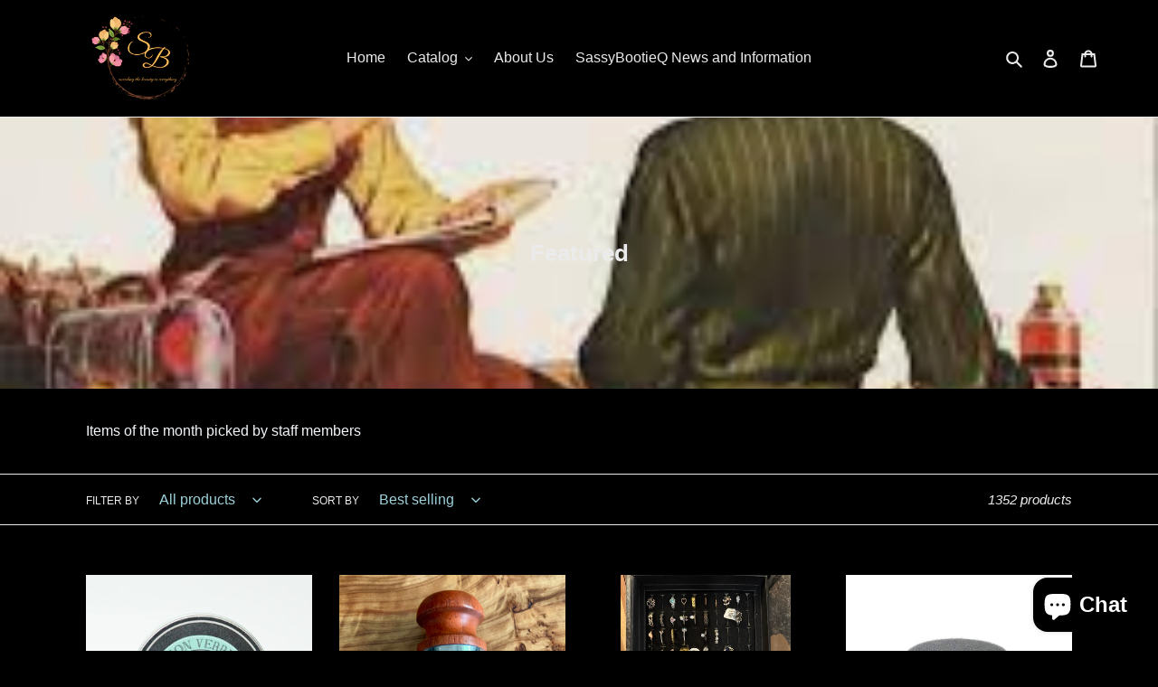

--- FILE ---
content_type: text/html; charset=utf-8
request_url: https://sassybootieq.com/en-ca/collections/featured-collection
body_size: 48392
content:
<!doctype html>
<html class="no-js" lang="en">
<head>
  <meta charset="utf-8">
  <meta http-equiv="X-UA-Compatible" content="IE=edge,chrome=1">
  <meta name="viewport" content="width=device-width,initial-scale=1">
  <meta name="theme-color" content="#101010">

  <link rel="preconnect" href="https://cdn.shopify.com" crossorigin>
  <link rel="preconnect" href="https://fonts.shopifycdn.com" crossorigin>
  <link rel="preconnect" href="https://monorail-edge.shopifysvc.com"><link rel="preload" href="//sassybootieq.com/cdn/shop/t/5/assets/theme.css?v=136619971045174987231634253986" as="style">
  <link rel="preload" as="font" href="" type="font/woff2" crossorigin>
  <link rel="preload" as="font" href="" type="font/woff2" crossorigin>
  <link rel="preload" as="font" href="" type="font/woff2" crossorigin>
  <link rel="preload" href="//sassybootieq.com/cdn/shop/t/5/assets/theme.js?v=16203573537316399521634253987" as="script">
  <link rel="preload" href="//sassybootieq.com/cdn/shop/t/5/assets/lazysizes.js?v=63098554868324070131634253986" as="script"><link rel="canonical" href="https://sassybootieq.com/en-ca/collections/featured-collection"><link rel="shortcut icon" href="//sassybootieq.com/cdn/shop/files/SB_Logo_Elegant_BW_1_32x32.png?v=1659200243" type="image/png"><title>Featured
&ndash; Sassy BootieQ</title><meta name="description" content="Items of the month picked by staff members"><!-- /snippets/social-meta-tags.liquid -->


<meta property="og:site_name" content="Sassy BootieQ">
<meta property="og:url" content="https://sassybootieq.com/en-ca/collections/featured-collection">
<meta property="og:title" content="Featured">
<meta property="og:type" content="product.group">
<meta property="og:description" content="Items of the month picked by staff members"><meta property="og:image" content="http://sassybootieq.com/cdn/shop/collections/staff_pic.jpg?v=1624910424">
  <meta property="og:image:secure_url" content="https://sassybootieq.com/cdn/shop/collections/staff_pic.jpg?v=1624910424">
  <meta property="og:image:width" content="252">
  <meta property="og:image:height" content="200">


<meta name="twitter:card" content="summary_large_image">
<meta name="twitter:title" content="Featured">
<meta name="twitter:description" content="Items of the month picked by staff members">

  
<style data-shopify>
:root {
    --color-text: #ebebeb;
    --color-text-rgb: 235, 235, 235;
    --color-body-text: #f2f6f9;
    --color-sale-text: #53aeae;
    --color-small-button-text-border: #3a3a3a;
    --color-text-field: #f6f6f6;
    --color-text-field-text: #9cd1d9;
    --color-text-field-text-rgb: 156, 209, 217;

    --color-btn-primary: #101010;
    --color-btn-primary-darker: #000000;
    --color-btn-primary-text: #f9f9f9;

    --color-blankstate: rgba(242, 246, 249, 0.35);
    --color-blankstate-border: rgba(242, 246, 249, 0.2);
    --color-blankstate-background: rgba(242, 246, 249, 0.1);

    --color-text-focus:#d2d2d2;
    --color-overlay-text-focus:#d2d2d2;
    --color-btn-primary-focus:#505050;
    --color-btn-social-focus:#d2d2d2;
    --color-small-button-text-border-focus:#606060;
    --predictive-search-focus:#262626;

    --color-body: #000000;
    --color-bg: #000000;
    --color-bg-rgb: 0, 0, 0;
    --color-bg-alt: rgba(242, 246, 249, 0.05);
    --color-bg-currency-selector: rgba(242, 246, 249, 0.2);

    --color-overlay-title-text: #ebebeb;
    --color-image-overlay: #685858;
    --color-image-overlay-rgb: 104, 88, 88;--opacity-image-overlay: 0.08;--hover-overlay-opacity: 0.48;

    --color-border: #ebebeb;
    --color-border-form: #101010;
    --color-border-form-darker: #000000;

    --svg-select-icon: url(//sassybootieq.com/cdn/shop/t/5/assets/ico-select.svg?v=64297673527517298261657983061);
    --slick-img-url: url(//sassybootieq.com/cdn/shop/t/5/assets/ajax-loader.gif?v=41356863302472015721634253983);

    --font-weight-body--bold: 700;
    --font-weight-body--bolder: 700;

    --font-stack-header: Helvetica, Arial, sans-serif;
    --font-style-header: normal;
    --font-weight-header: 700;

    --font-stack-body: Helvetica, Arial, sans-serif;
    --font-style-body: normal;
    --font-weight-body: 400;

    --font-size-header: 20;

    --font-size-base: 16;

    --font-h1-desktop: 27;
    --font-h1-mobile: 25;
    --font-h2-desktop: 15;
    --font-h2-mobile: 14;
    --font-h3-mobile: 15;
    --font-h4-desktop: 13;
    --font-h4-mobile: 12;
    --font-h5-desktop: 11;
    --font-h5-mobile: 10;
    --font-h6-desktop: 10;
    --font-h6-mobile: 9;

    --font-mega-title-large-desktop: 50;

    --font-rich-text-large: 18;
    --font-rich-text-small: 14;

    
--color-video-bg: #1a1a1a;

    
    --global-color-image-loader-primary: rgba(235, 235, 235, 0.06);
    --global-color-image-loader-secondary: rgba(235, 235, 235, 0.12);
  }
</style>


  <style>*,::after,::before{box-sizing:border-box}body{margin:0}body,html{background-color:var(--color-body)}body,button{font-size:calc(var(--font-size-base) * 1px);font-family:var(--font-stack-body);font-style:var(--font-style-body);font-weight:var(--font-weight-body);color:var(--color-text);line-height:1.5}body,button{-webkit-font-smoothing:antialiased;-webkit-text-size-adjust:100%}.border-bottom{border-bottom:1px solid var(--color-border)}.btn--link{background-color:transparent;border:0;margin:0;color:var(--color-text);text-align:left}.text-right{text-align:right}.icon{display:inline-block;width:20px;height:20px;vertical-align:middle;fill:currentColor}.icon__fallback-text,.visually-hidden{position:absolute!important;overflow:hidden;clip:rect(0 0 0 0);height:1px;width:1px;margin:-1px;padding:0;border:0}svg.icon:not(.icon--full-color) circle,svg.icon:not(.icon--full-color) ellipse,svg.icon:not(.icon--full-color) g,svg.icon:not(.icon--full-color) line,svg.icon:not(.icon--full-color) path,svg.icon:not(.icon--full-color) polygon,svg.icon:not(.icon--full-color) polyline,svg.icon:not(.icon--full-color) rect,symbol.icon:not(.icon--full-color) circle,symbol.icon:not(.icon--full-color) ellipse,symbol.icon:not(.icon--full-color) g,symbol.icon:not(.icon--full-color) line,symbol.icon:not(.icon--full-color) path,symbol.icon:not(.icon--full-color) polygon,symbol.icon:not(.icon--full-color) polyline,symbol.icon:not(.icon--full-color) rect{fill:inherit;stroke:inherit}li{list-style:none}.list--inline{padding:0;margin:0}.list--inline>li{display:inline-block;margin-bottom:0;vertical-align:middle}a{color:var(--color-text);text-decoration:none}.h1,.h2,h1,h2{margin:0 0 17.5px;font-family:var(--font-stack-header);font-style:var(--font-style-header);font-weight:var(--font-weight-header);line-height:1.2;overflow-wrap:break-word;word-wrap:break-word}.h1 a,.h2 a,h1 a,h2 a{color:inherit;text-decoration:none;font-weight:inherit}.h1,h1{font-size:calc(((var(--font-h1-desktop))/ (var(--font-size-base))) * 1em);text-transform:none;letter-spacing:0}@media only screen and (max-width:749px){.h1,h1{font-size:calc(((var(--font-h1-mobile))/ (var(--font-size-base))) * 1em)}}.h2,h2{font-size:calc(((var(--font-h2-desktop))/ (var(--font-size-base))) * 1em);text-transform:uppercase;letter-spacing:.1em}@media only screen and (max-width:749px){.h2,h2{font-size:calc(((var(--font-h2-mobile))/ (var(--font-size-base))) * 1em)}}p{color:var(--color-body-text);margin:0 0 19.44444px}@media only screen and (max-width:749px){p{font-size:calc(((var(--font-size-base) - 1)/ (var(--font-size-base))) * 1em)}}p:last-child{margin-bottom:0}@media only screen and (max-width:749px){.small--hide{display:none!important}}.grid{list-style:none;margin:0;padding:0;margin-left:-30px}.grid::after{content:'';display:table;clear:both}@media only screen and (max-width:749px){.grid{margin-left:-22px}}.grid::after{content:'';display:table;clear:both}.grid--no-gutters{margin-left:0}.grid--no-gutters .grid__item{padding-left:0}.grid--table{display:table;table-layout:fixed;width:100%}.grid--table>.grid__item{float:none;display:table-cell;vertical-align:middle}.grid__item{float:left;padding-left:30px;width:100%}@media only screen and (max-width:749px){.grid__item{padding-left:22px}}.grid__item[class*="--push"]{position:relative}@media only screen and (min-width:750px){.medium-up--one-quarter{width:25%}.medium-up--push-one-third{width:33.33%}.medium-up--one-half{width:50%}.medium-up--push-one-third{left:33.33%;position:relative}}.site-header{position:relative;background-color:var(--color-body)}@media only screen and (max-width:749px){.site-header{border-bottom:1px solid var(--color-border)}}@media only screen and (min-width:750px){.site-header{padding:0 55px}.site-header.logo--center{padding-top:30px}}.site-header__logo{margin:15px 0}.logo-align--center .site-header__logo{text-align:center;margin:0 auto}@media only screen and (max-width:749px){.logo-align--center .site-header__logo{text-align:left;margin:15px 0}}@media only screen and (max-width:749px){.site-header__logo{padding-left:22px;text-align:left}.site-header__logo img{margin:0}}.site-header__logo-link{display:inline-block;word-break:break-word}@media only screen and (min-width:750px){.logo-align--center .site-header__logo-link{margin:0 auto}}.site-header__logo-image{display:block}@media only screen and (min-width:750px){.site-header__logo-image{margin:0 auto}}.site-header__logo-image img{width:100%}.site-header__logo-image--centered img{margin:0 auto}.site-header__logo img{display:block}.site-header__icons{position:relative;white-space:nowrap}@media only screen and (max-width:749px){.site-header__icons{width:auto;padding-right:13px}.site-header__icons .btn--link,.site-header__icons .site-header__cart{font-size:calc(((var(--font-size-base))/ (var(--font-size-base))) * 1em)}}.site-header__icons-wrapper{position:relative;display:-webkit-flex;display:-ms-flexbox;display:flex;width:100%;-ms-flex-align:center;-webkit-align-items:center;-moz-align-items:center;-ms-align-items:center;-o-align-items:center;align-items:center;-webkit-justify-content:flex-end;-ms-justify-content:flex-end;justify-content:flex-end}.site-header__account,.site-header__cart,.site-header__search{position:relative}.site-header__search.site-header__icon{display:none}@media only screen and (min-width:1400px){.site-header__search.site-header__icon{display:block}}.site-header__search-toggle{display:block}@media only screen and (min-width:750px){.site-header__account,.site-header__cart{padding:10px 11px}}.site-header__cart-title,.site-header__search-title{position:absolute!important;overflow:hidden;clip:rect(0 0 0 0);height:1px;width:1px;margin:-1px;padding:0;border:0;display:block;vertical-align:middle}.site-header__cart-title{margin-right:3px}.site-header__cart-count{display:flex;align-items:center;justify-content:center;position:absolute;right:.4rem;top:.2rem;font-weight:700;background-color:var(--color-btn-primary);color:var(--color-btn-primary-text);border-radius:50%;min-width:1em;height:1em}.site-header__cart-count span{font-family:HelveticaNeue,"Helvetica Neue",Helvetica,Arial,sans-serif;font-size:calc(11em / 16);line-height:1}@media only screen and (max-width:749px){.site-header__cart-count{top:calc(7em / 16);right:0;border-radius:50%;min-width:calc(19em / 16);height:calc(19em / 16)}}@media only screen and (max-width:749px){.site-header__cart-count span{padding:.25em calc(6em / 16);font-size:12px}}.site-header__menu{display:none}@media only screen and (max-width:749px){.site-header__icon{display:inline-block;vertical-align:middle;padding:10px 11px;margin:0}}@media only screen and (min-width:750px){.site-header__icon .icon-search{margin-right:3px}}.announcement-bar{z-index:10;position:relative;text-align:center;border-bottom:1px solid transparent;padding:2px}.announcement-bar__link{display:block}.announcement-bar__message{display:block;padding:11px 22px;font-size:calc(((16)/ (var(--font-size-base))) * 1em);font-weight:var(--font-weight-header)}@media only screen and (min-width:750px){.announcement-bar__message{padding-left:55px;padding-right:55px}}.site-nav{position:relative;padding:0;text-align:center;margin:25px 0}.site-nav a{padding:3px 10px}.site-nav__link{display:block;white-space:nowrap}.site-nav--centered .site-nav__link{padding-top:0}.site-nav__link .icon-chevron-down{width:calc(8em / 16);height:calc(8em / 16);margin-left:.5rem}.site-nav__label{border-bottom:1px solid transparent}.site-nav__link--active .site-nav__label{border-bottom-color:var(--color-text)}.site-nav__link--button{border:none;background-color:transparent;padding:3px 10px}.site-header__mobile-nav{z-index:11;position:relative;background-color:var(--color-body)}@media only screen and (max-width:749px){.site-header__mobile-nav{display:-webkit-flex;display:-ms-flexbox;display:flex;width:100%;-ms-flex-align:center;-webkit-align-items:center;-moz-align-items:center;-ms-align-items:center;-o-align-items:center;align-items:center}}.mobile-nav--open .icon-close{display:none}.main-content{opacity:0}.main-content .shopify-section{display:none}.main-content .shopify-section:first-child{display:inherit}.critical-hidden{display:none}</style>

  <script>
    window.performance.mark('debut:theme_stylesheet_loaded.start');

    function onLoadStylesheet() {
      performance.mark('debut:theme_stylesheet_loaded.end');
      performance.measure('debut:theme_stylesheet_loaded', 'debut:theme_stylesheet_loaded.start', 'debut:theme_stylesheet_loaded.end');

      var url = "//sassybootieq.com/cdn/shop/t/5/assets/theme.css?v=136619971045174987231634253986";
      var link = document.querySelector('link[href="' + url + '"]');
      link.loaded = true;
      link.dispatchEvent(new Event('load'));
    }
  </script>

  <link rel="stylesheet" href="//sassybootieq.com/cdn/shop/t/5/assets/theme.css?v=136619971045174987231634253986" type="text/css" media="print" onload="this.media='all';onLoadStylesheet()">

  <style>
    
    
    
    
    
    
  </style>

  <script>
    var theme = {
      breakpoints: {
        medium: 750,
        large: 990,
        widescreen: 1400
      },
      strings: {
        addToCart: "Add to cart",
        soldOut: "Sold out",
        unavailable: "Unavailable",
        regularPrice: "Regular price",
        salePrice: "Sale price",
        sale: "Sale",
        fromLowestPrice: "from [price]",
        vendor: "Vendor",
        showMore: "Show More",
        showLess: "Show Less",
        searchFor: "Search for",
        addressError: "Error looking up that address",
        addressNoResults: "No results for that address",
        addressQueryLimit: "You have exceeded the Google API usage limit. Consider upgrading to a \u003ca href=\"https:\/\/developers.google.com\/maps\/premium\/usage-limits\"\u003ePremium Plan\u003c\/a\u003e.",
        authError: "There was a problem authenticating your Google Maps account.",
        newWindow: "Opens in a new window.",
        external: "Opens external website.",
        newWindowExternal: "Opens external website in a new window.",
        removeLabel: "Remove [product]",
        update: "Update",
        quantity: "Quantity",
        discountedTotal: "Discounted total",
        regularTotal: "Regular total",
        priceColumn: "See Price column for discount details.",
        quantityMinimumMessage: "Quantity must be 1 or more",
        cartError: "There was an error while updating your cart. Please try again.",
        removedItemMessage: "Removed \u003cspan class=\"cart__removed-product-details\"\u003e([quantity]) [link]\u003c\/span\u003e from your cart.",
        unitPrice: "Unit price",
        unitPriceSeparator: "per",
        oneCartCount: "1 item",
        otherCartCount: "[count] items",
        quantityLabel: "Quantity: [count]",
        products: "Products",
        loading: "Loading",
        number_of_results: "[result_number] of [results_count]",
        number_of_results_found: "[results_count] results found",
        one_result_found: "1 result found"
      },
      moneyFormat: "${{amount}}",
      moneyFormatWithCurrency: "${{amount}} CAD",
      settings: {
        predictiveSearchEnabled: true,
        predictiveSearchShowPrice: true,
        predictiveSearchShowVendor: false
      },
      stylesheet: "//sassybootieq.com/cdn/shop/t/5/assets/theme.css?v=136619971045174987231634253986"
    };theme.backToCollection = {
        collection: {
          title: "Featured",
          link: "https://sassybootieq.com/en-ca/collections/featured-collection"
        }
      };
      sessionStorage.setItem("backToCollection", JSON.stringify(theme.backToCollection.collection));document.documentElement.className = document.documentElement.className.replace('no-js', 'js');
  </script><script src="//sassybootieq.com/cdn/shop/t/5/assets/theme.js?v=16203573537316399521634253987" defer="defer"></script>
  <script src="//sassybootieq.com/cdn/shop/t/5/assets/lazysizes.js?v=63098554868324070131634253986" async="async"></script>

  <script type="text/javascript">
    if (window.MSInputMethodContext && document.documentMode) {
      var scripts = document.getElementsByTagName('script')[0];
      var polyfill = document.createElement("script");
      polyfill.defer = true;
      polyfill.src = "//sassybootieq.com/cdn/shop/t/5/assets/ie11CustomProperties.min.js?v=146208399201472936201634253985";

      scripts.parentNode.insertBefore(polyfill, scripts);
    }
  </script>

  <script>window.performance && window.performance.mark && window.performance.mark('shopify.content_for_header.start');</script><meta name="facebook-domain-verification" content="mwk2x4ssilgwl5570a7m4ah1sds6zi">
<meta name="google-site-verification" content="KpuQNWA7LONrXzgupr-9iXF6eZ2AlwCEVIhwH4IqvEk">
<meta id="shopify-digital-wallet" name="shopify-digital-wallet" content="/57664962769/digital_wallets/dialog">
<meta name="shopify-checkout-api-token" content="0749f72854e6419ea90b8a6ba0dd49d8">
<link rel="alternate" type="application/atom+xml" title="Feed" href="/en-ca/collections/featured-collection.atom" />
<link rel="next" href="/en-ca/collections/featured-collection?page=2">
<link rel="alternate" hreflang="x-default" href="https://sassybootieq.com/collections/featured-collection">
<link rel="alternate" hreflang="en" href="https://sassybootieq.com/collections/featured-collection">
<link rel="alternate" hreflang="en-CA" href="https://sassybootieq.com/en-ca/collections/featured-collection">
<link rel="alternate" type="application/json+oembed" href="https://sassybootieq.com/en-ca/collections/featured-collection.oembed">
<script async="async" src="/checkouts/internal/preloads.js?locale=en-CA"></script>
<link rel="preconnect" href="https://shop.app" crossorigin="anonymous">
<script async="async" src="https://shop.app/checkouts/internal/preloads.js?locale=en-CA&shop_id=57664962769" crossorigin="anonymous"></script>
<script id="apple-pay-shop-capabilities" type="application/json">{"shopId":57664962769,"countryCode":"US","currencyCode":"CAD","merchantCapabilities":["supports3DS"],"merchantId":"gid:\/\/shopify\/Shop\/57664962769","merchantName":"Sassy BootieQ","requiredBillingContactFields":["postalAddress","email","phone"],"requiredShippingContactFields":["postalAddress","email","phone"],"shippingType":"shipping","supportedNetworks":["visa","masterCard","amex","discover","elo","jcb"],"total":{"type":"pending","label":"Sassy BootieQ","amount":"1.00"},"shopifyPaymentsEnabled":true,"supportsSubscriptions":true}</script>
<script id="shopify-features" type="application/json">{"accessToken":"0749f72854e6419ea90b8a6ba0dd49d8","betas":["rich-media-storefront-analytics"],"domain":"sassybootieq.com","predictiveSearch":true,"shopId":57664962769,"locale":"en"}</script>
<script>var Shopify = Shopify || {};
Shopify.shop = "sassy-bootieq.myshopify.com";
Shopify.locale = "en";
Shopify.currency = {"active":"CAD","rate":"1.4123116"};
Shopify.country = "CA";
Shopify.theme = {"name":"Debut with Installments message","id":127225299153,"schema_name":"Debut","schema_version":"17.13.0","theme_store_id":796,"role":"main"};
Shopify.theme.handle = "null";
Shopify.theme.style = {"id":null,"handle":null};
Shopify.cdnHost = "sassybootieq.com/cdn";
Shopify.routes = Shopify.routes || {};
Shopify.routes.root = "/en-ca/";</script>
<script type="module">!function(o){(o.Shopify=o.Shopify||{}).modules=!0}(window);</script>
<script>!function(o){function n(){var o=[];function n(){o.push(Array.prototype.slice.apply(arguments))}return n.q=o,n}var t=o.Shopify=o.Shopify||{};t.loadFeatures=n(),t.autoloadFeatures=n()}(window);</script>
<script>
  window.ShopifyPay = window.ShopifyPay || {};
  window.ShopifyPay.apiHost = "shop.app\/pay";
  window.ShopifyPay.redirectState = null;
</script>
<script id="shop-js-analytics" type="application/json">{"pageType":"collection"}</script>
<script defer="defer" async type="module" src="//sassybootieq.com/cdn/shopifycloud/shop-js/modules/v2/client.init-shop-cart-sync_C5BV16lS.en.esm.js"></script>
<script defer="defer" async type="module" src="//sassybootieq.com/cdn/shopifycloud/shop-js/modules/v2/chunk.common_CygWptCX.esm.js"></script>
<script type="module">
  await import("//sassybootieq.com/cdn/shopifycloud/shop-js/modules/v2/client.init-shop-cart-sync_C5BV16lS.en.esm.js");
await import("//sassybootieq.com/cdn/shopifycloud/shop-js/modules/v2/chunk.common_CygWptCX.esm.js");

  window.Shopify.SignInWithShop?.initShopCartSync?.({"fedCMEnabled":true,"windoidEnabled":true});

</script>
<script>
  window.Shopify = window.Shopify || {};
  if (!window.Shopify.featureAssets) window.Shopify.featureAssets = {};
  window.Shopify.featureAssets['shop-js'] = {"shop-cart-sync":["modules/v2/client.shop-cart-sync_ZFArdW7E.en.esm.js","modules/v2/chunk.common_CygWptCX.esm.js"],"init-fed-cm":["modules/v2/client.init-fed-cm_CmiC4vf6.en.esm.js","modules/v2/chunk.common_CygWptCX.esm.js"],"shop-button":["modules/v2/client.shop-button_tlx5R9nI.en.esm.js","modules/v2/chunk.common_CygWptCX.esm.js"],"shop-cash-offers":["modules/v2/client.shop-cash-offers_DOA2yAJr.en.esm.js","modules/v2/chunk.common_CygWptCX.esm.js","modules/v2/chunk.modal_D71HUcav.esm.js"],"init-windoid":["modules/v2/client.init-windoid_sURxWdc1.en.esm.js","modules/v2/chunk.common_CygWptCX.esm.js"],"shop-toast-manager":["modules/v2/client.shop-toast-manager_ClPi3nE9.en.esm.js","modules/v2/chunk.common_CygWptCX.esm.js"],"init-shop-email-lookup-coordinator":["modules/v2/client.init-shop-email-lookup-coordinator_B8hsDcYM.en.esm.js","modules/v2/chunk.common_CygWptCX.esm.js"],"init-shop-cart-sync":["modules/v2/client.init-shop-cart-sync_C5BV16lS.en.esm.js","modules/v2/chunk.common_CygWptCX.esm.js"],"avatar":["modules/v2/client.avatar_BTnouDA3.en.esm.js"],"pay-button":["modules/v2/client.pay-button_FdsNuTd3.en.esm.js","modules/v2/chunk.common_CygWptCX.esm.js"],"init-customer-accounts":["modules/v2/client.init-customer-accounts_DxDtT_ad.en.esm.js","modules/v2/client.shop-login-button_C5VAVYt1.en.esm.js","modules/v2/chunk.common_CygWptCX.esm.js","modules/v2/chunk.modal_D71HUcav.esm.js"],"init-shop-for-new-customer-accounts":["modules/v2/client.init-shop-for-new-customer-accounts_ChsxoAhi.en.esm.js","modules/v2/client.shop-login-button_C5VAVYt1.en.esm.js","modules/v2/chunk.common_CygWptCX.esm.js","modules/v2/chunk.modal_D71HUcav.esm.js"],"shop-login-button":["modules/v2/client.shop-login-button_C5VAVYt1.en.esm.js","modules/v2/chunk.common_CygWptCX.esm.js","modules/v2/chunk.modal_D71HUcav.esm.js"],"init-customer-accounts-sign-up":["modules/v2/client.init-customer-accounts-sign-up_CPSyQ0Tj.en.esm.js","modules/v2/client.shop-login-button_C5VAVYt1.en.esm.js","modules/v2/chunk.common_CygWptCX.esm.js","modules/v2/chunk.modal_D71HUcav.esm.js"],"shop-follow-button":["modules/v2/client.shop-follow-button_Cva4Ekp9.en.esm.js","modules/v2/chunk.common_CygWptCX.esm.js","modules/v2/chunk.modal_D71HUcav.esm.js"],"checkout-modal":["modules/v2/client.checkout-modal_BPM8l0SH.en.esm.js","modules/v2/chunk.common_CygWptCX.esm.js","modules/v2/chunk.modal_D71HUcav.esm.js"],"lead-capture":["modules/v2/client.lead-capture_Bi8yE_yS.en.esm.js","modules/v2/chunk.common_CygWptCX.esm.js","modules/v2/chunk.modal_D71HUcav.esm.js"],"shop-login":["modules/v2/client.shop-login_D6lNrXab.en.esm.js","modules/v2/chunk.common_CygWptCX.esm.js","modules/v2/chunk.modal_D71HUcav.esm.js"],"payment-terms":["modules/v2/client.payment-terms_CZxnsJam.en.esm.js","modules/v2/chunk.common_CygWptCX.esm.js","modules/v2/chunk.modal_D71HUcav.esm.js"]};
</script>
<script>(function() {
  var isLoaded = false;
  function asyncLoad() {
    if (isLoaded) return;
    isLoaded = true;
    var urls = ["https:\/\/a.mailmunch.co\/widgets\/site-1044783-917c7cf7f42f893a2094674668e2412f4c6e64b6.js?shop=sassy-bootieq.myshopify.com"];
    for (var i = 0; i < urls.length; i++) {
      var s = document.createElement('script');
      s.type = 'text/javascript';
      s.async = true;
      s.src = urls[i];
      var x = document.getElementsByTagName('script')[0];
      x.parentNode.insertBefore(s, x);
    }
  };
  if(window.attachEvent) {
    window.attachEvent('onload', asyncLoad);
  } else {
    window.addEventListener('load', asyncLoad, false);
  }
})();</script>
<script id="__st">var __st={"a":57664962769,"offset":-28800,"reqid":"2dbe6952-8d97-4c34-9a29-a00dfd29ed50-1768654383","pageurl":"sassybootieq.com\/en-ca\/collections\/featured-collection","u":"45cb9dc2eb90","p":"collection","rtyp":"collection","rid":268853051601};</script>
<script>window.ShopifyPaypalV4VisibilityTracking = true;</script>
<script id="captcha-bootstrap">!function(){'use strict';const t='contact',e='account',n='new_comment',o=[[t,t],['blogs',n],['comments',n],[t,'customer']],c=[[e,'customer_login'],[e,'guest_login'],[e,'recover_customer_password'],[e,'create_customer']],r=t=>t.map((([t,e])=>`form[action*='/${t}']:not([data-nocaptcha='true']) input[name='form_type'][value='${e}']`)).join(','),a=t=>()=>t?[...document.querySelectorAll(t)].map((t=>t.form)):[];function s(){const t=[...o],e=r(t);return a(e)}const i='password',u='form_key',d=['recaptcha-v3-token','g-recaptcha-response','h-captcha-response',i],f=()=>{try{return window.sessionStorage}catch{return}},m='__shopify_v',_=t=>t.elements[u];function p(t,e,n=!1){try{const o=window.sessionStorage,c=JSON.parse(o.getItem(e)),{data:r}=function(t){const{data:e,action:n}=t;return t[m]||n?{data:e,action:n}:{data:t,action:n}}(c);for(const[e,n]of Object.entries(r))t.elements[e]&&(t.elements[e].value=n);n&&o.removeItem(e)}catch(o){console.error('form repopulation failed',{error:o})}}const l='form_type',E='cptcha';function T(t){t.dataset[E]=!0}const w=window,h=w.document,L='Shopify',v='ce_forms',y='captcha';let A=!1;((t,e)=>{const n=(g='f06e6c50-85a8-45c8-87d0-21a2b65856fe',I='https://cdn.shopify.com/shopifycloud/storefront-forms-hcaptcha/ce_storefront_forms_captcha_hcaptcha.v1.5.2.iife.js',D={infoText:'Protected by hCaptcha',privacyText:'Privacy',termsText:'Terms'},(t,e,n)=>{const o=w[L][v],c=o.bindForm;if(c)return c(t,g,e,D).then(n);var r;o.q.push([[t,g,e,D],n]),r=I,A||(h.body.append(Object.assign(h.createElement('script'),{id:'captcha-provider',async:!0,src:r})),A=!0)});var g,I,D;w[L]=w[L]||{},w[L][v]=w[L][v]||{},w[L][v].q=[],w[L][y]=w[L][y]||{},w[L][y].protect=function(t,e){n(t,void 0,e),T(t)},Object.freeze(w[L][y]),function(t,e,n,w,h,L){const[v,y,A,g]=function(t,e,n){const i=e?o:[],u=t?c:[],d=[...i,...u],f=r(d),m=r(i),_=r(d.filter((([t,e])=>n.includes(e))));return[a(f),a(m),a(_),s()]}(w,h,L),I=t=>{const e=t.target;return e instanceof HTMLFormElement?e:e&&e.form},D=t=>v().includes(t);t.addEventListener('submit',(t=>{const e=I(t);if(!e)return;const n=D(e)&&!e.dataset.hcaptchaBound&&!e.dataset.recaptchaBound,o=_(e),c=g().includes(e)&&(!o||!o.value);(n||c)&&t.preventDefault(),c&&!n&&(function(t){try{if(!f())return;!function(t){const e=f();if(!e)return;const n=_(t);if(!n)return;const o=n.value;o&&e.removeItem(o)}(t);const e=Array.from(Array(32),(()=>Math.random().toString(36)[2])).join('');!function(t,e){_(t)||t.append(Object.assign(document.createElement('input'),{type:'hidden',name:u})),t.elements[u].value=e}(t,e),function(t,e){const n=f();if(!n)return;const o=[...t.querySelectorAll(`input[type='${i}']`)].map((({name:t})=>t)),c=[...d,...o],r={};for(const[a,s]of new FormData(t).entries())c.includes(a)||(r[a]=s);n.setItem(e,JSON.stringify({[m]:1,action:t.action,data:r}))}(t,e)}catch(e){console.error('failed to persist form',e)}}(e),e.submit())}));const S=(t,e)=>{t&&!t.dataset[E]&&(n(t,e.some((e=>e===t))),T(t))};for(const o of['focusin','change'])t.addEventListener(o,(t=>{const e=I(t);D(e)&&S(e,y())}));const B=e.get('form_key'),M=e.get(l),P=B&&M;t.addEventListener('DOMContentLoaded',(()=>{const t=y();if(P)for(const e of t)e.elements[l].value===M&&p(e,B);[...new Set([...A(),...v().filter((t=>'true'===t.dataset.shopifyCaptcha))])].forEach((e=>S(e,t)))}))}(h,new URLSearchParams(w.location.search),n,t,e,['guest_login'])})(!0,!0)}();</script>
<script integrity="sha256-4kQ18oKyAcykRKYeNunJcIwy7WH5gtpwJnB7kiuLZ1E=" data-source-attribution="shopify.loadfeatures" defer="defer" src="//sassybootieq.com/cdn/shopifycloud/storefront/assets/storefront/load_feature-a0a9edcb.js" crossorigin="anonymous"></script>
<script crossorigin="anonymous" defer="defer" src="//sassybootieq.com/cdn/shopifycloud/storefront/assets/shopify_pay/storefront-65b4c6d7.js?v=20250812"></script>
<script data-source-attribution="shopify.dynamic_checkout.dynamic.init">var Shopify=Shopify||{};Shopify.PaymentButton=Shopify.PaymentButton||{isStorefrontPortableWallets:!0,init:function(){window.Shopify.PaymentButton.init=function(){};var t=document.createElement("script");t.src="https://sassybootieq.com/cdn/shopifycloud/portable-wallets/latest/portable-wallets.en.js",t.type="module",document.head.appendChild(t)}};
</script>
<script data-source-attribution="shopify.dynamic_checkout.buyer_consent">
  function portableWalletsHideBuyerConsent(e){var t=document.getElementById("shopify-buyer-consent"),n=document.getElementById("shopify-subscription-policy-button");t&&n&&(t.classList.add("hidden"),t.setAttribute("aria-hidden","true"),n.removeEventListener("click",e))}function portableWalletsShowBuyerConsent(e){var t=document.getElementById("shopify-buyer-consent"),n=document.getElementById("shopify-subscription-policy-button");t&&n&&(t.classList.remove("hidden"),t.removeAttribute("aria-hidden"),n.addEventListener("click",e))}window.Shopify?.PaymentButton&&(window.Shopify.PaymentButton.hideBuyerConsent=portableWalletsHideBuyerConsent,window.Shopify.PaymentButton.showBuyerConsent=portableWalletsShowBuyerConsent);
</script>
<script data-source-attribution="shopify.dynamic_checkout.cart.bootstrap">document.addEventListener("DOMContentLoaded",(function(){function t(){return document.querySelector("shopify-accelerated-checkout-cart, shopify-accelerated-checkout")}if(t())Shopify.PaymentButton.init();else{new MutationObserver((function(e,n){t()&&(Shopify.PaymentButton.init(),n.disconnect())})).observe(document.body,{childList:!0,subtree:!0})}}));
</script>
<link id="shopify-accelerated-checkout-styles" rel="stylesheet" media="screen" href="https://sassybootieq.com/cdn/shopifycloud/portable-wallets/latest/accelerated-checkout-backwards-compat.css" crossorigin="anonymous">
<style id="shopify-accelerated-checkout-cart">
        #shopify-buyer-consent {
  margin-top: 1em;
  display: inline-block;
  width: 100%;
}

#shopify-buyer-consent.hidden {
  display: none;
}

#shopify-subscription-policy-button {
  background: none;
  border: none;
  padding: 0;
  text-decoration: underline;
  font-size: inherit;
  cursor: pointer;
}

#shopify-subscription-policy-button::before {
  box-shadow: none;
}

      </style>

<script>window.performance && window.performance.mark && window.performance.mark('shopify.content_for_header.end');</script>
<!-- BEGIN app block: shopify://apps/klaviyo-email-marketing-sms/blocks/klaviyo-onsite-embed/2632fe16-c075-4321-a88b-50b567f42507 -->












  <script async src="https://static.klaviyo.com/onsite/js/WyfQDJ/klaviyo.js?company_id=WyfQDJ"></script>
  <script>!function(){if(!window.klaviyo){window._klOnsite=window._klOnsite||[];try{window.klaviyo=new Proxy({},{get:function(n,i){return"push"===i?function(){var n;(n=window._klOnsite).push.apply(n,arguments)}:function(){for(var n=arguments.length,o=new Array(n),w=0;w<n;w++)o[w]=arguments[w];var t="function"==typeof o[o.length-1]?o.pop():void 0,e=new Promise((function(n){window._klOnsite.push([i].concat(o,[function(i){t&&t(i),n(i)}]))}));return e}}})}catch(n){window.klaviyo=window.klaviyo||[],window.klaviyo.push=function(){var n;(n=window._klOnsite).push.apply(n,arguments)}}}}();</script>

  




  <script>
    window.klaviyoReviewsProductDesignMode = false
  </script>







<!-- END app block --><script src="https://cdn.shopify.com/extensions/7bc9bb47-adfa-4267-963e-cadee5096caf/inbox-1252/assets/inbox-chat-loader.js" type="text/javascript" defer="defer"></script>
<link href="https://monorail-edge.shopifysvc.com" rel="dns-prefetch">
<script>(function(){if ("sendBeacon" in navigator && "performance" in window) {try {var session_token_from_headers = performance.getEntriesByType('navigation')[0].serverTiming.find(x => x.name == '_s').description;} catch {var session_token_from_headers = undefined;}var session_cookie_matches = document.cookie.match(/_shopify_s=([^;]*)/);var session_token_from_cookie = session_cookie_matches && session_cookie_matches.length === 2 ? session_cookie_matches[1] : "";var session_token = session_token_from_headers || session_token_from_cookie || "";function handle_abandonment_event(e) {var entries = performance.getEntries().filter(function(entry) {return /monorail-edge.shopifysvc.com/.test(entry.name);});if (!window.abandonment_tracked && entries.length === 0) {window.abandonment_tracked = true;var currentMs = Date.now();var navigation_start = performance.timing.navigationStart;var payload = {shop_id: 57664962769,url: window.location.href,navigation_start,duration: currentMs - navigation_start,session_token,page_type: "collection"};window.navigator.sendBeacon("https://monorail-edge.shopifysvc.com/v1/produce", JSON.stringify({schema_id: "online_store_buyer_site_abandonment/1.1",payload: payload,metadata: {event_created_at_ms: currentMs,event_sent_at_ms: currentMs}}));}}window.addEventListener('pagehide', handle_abandonment_event);}}());</script>
<script id="web-pixels-manager-setup">(function e(e,d,r,n,o){if(void 0===o&&(o={}),!Boolean(null===(a=null===(i=window.Shopify)||void 0===i?void 0:i.analytics)||void 0===a?void 0:a.replayQueue)){var i,a;window.Shopify=window.Shopify||{};var t=window.Shopify;t.analytics=t.analytics||{};var s=t.analytics;s.replayQueue=[],s.publish=function(e,d,r){return s.replayQueue.push([e,d,r]),!0};try{self.performance.mark("wpm:start")}catch(e){}var l=function(){var e={modern:/Edge?\/(1{2}[4-9]|1[2-9]\d|[2-9]\d{2}|\d{4,})\.\d+(\.\d+|)|Firefox\/(1{2}[4-9]|1[2-9]\d|[2-9]\d{2}|\d{4,})\.\d+(\.\d+|)|Chrom(ium|e)\/(9{2}|\d{3,})\.\d+(\.\d+|)|(Maci|X1{2}).+ Version\/(15\.\d+|(1[6-9]|[2-9]\d|\d{3,})\.\d+)([,.]\d+|)( \(\w+\)|)( Mobile\/\w+|) Safari\/|Chrome.+OPR\/(9{2}|\d{3,})\.\d+\.\d+|(CPU[ +]OS|iPhone[ +]OS|CPU[ +]iPhone|CPU IPhone OS|CPU iPad OS)[ +]+(15[._]\d+|(1[6-9]|[2-9]\d|\d{3,})[._]\d+)([._]\d+|)|Android:?[ /-](13[3-9]|1[4-9]\d|[2-9]\d{2}|\d{4,})(\.\d+|)(\.\d+|)|Android.+Firefox\/(13[5-9]|1[4-9]\d|[2-9]\d{2}|\d{4,})\.\d+(\.\d+|)|Android.+Chrom(ium|e)\/(13[3-9]|1[4-9]\d|[2-9]\d{2}|\d{4,})\.\d+(\.\d+|)|SamsungBrowser\/([2-9]\d|\d{3,})\.\d+/,legacy:/Edge?\/(1[6-9]|[2-9]\d|\d{3,})\.\d+(\.\d+|)|Firefox\/(5[4-9]|[6-9]\d|\d{3,})\.\d+(\.\d+|)|Chrom(ium|e)\/(5[1-9]|[6-9]\d|\d{3,})\.\d+(\.\d+|)([\d.]+$|.*Safari\/(?![\d.]+ Edge\/[\d.]+$))|(Maci|X1{2}).+ Version\/(10\.\d+|(1[1-9]|[2-9]\d|\d{3,})\.\d+)([,.]\d+|)( \(\w+\)|)( Mobile\/\w+|) Safari\/|Chrome.+OPR\/(3[89]|[4-9]\d|\d{3,})\.\d+\.\d+|(CPU[ +]OS|iPhone[ +]OS|CPU[ +]iPhone|CPU IPhone OS|CPU iPad OS)[ +]+(10[._]\d+|(1[1-9]|[2-9]\d|\d{3,})[._]\d+)([._]\d+|)|Android:?[ /-](13[3-9]|1[4-9]\d|[2-9]\d{2}|\d{4,})(\.\d+|)(\.\d+|)|Mobile Safari.+OPR\/([89]\d|\d{3,})\.\d+\.\d+|Android.+Firefox\/(13[5-9]|1[4-9]\d|[2-9]\d{2}|\d{4,})\.\d+(\.\d+|)|Android.+Chrom(ium|e)\/(13[3-9]|1[4-9]\d|[2-9]\d{2}|\d{4,})\.\d+(\.\d+|)|Android.+(UC? ?Browser|UCWEB|U3)[ /]?(15\.([5-9]|\d{2,})|(1[6-9]|[2-9]\d|\d{3,})\.\d+)\.\d+|SamsungBrowser\/(5\.\d+|([6-9]|\d{2,})\.\d+)|Android.+MQ{2}Browser\/(14(\.(9|\d{2,})|)|(1[5-9]|[2-9]\d|\d{3,})(\.\d+|))(\.\d+|)|K[Aa][Ii]OS\/(3\.\d+|([4-9]|\d{2,})\.\d+)(\.\d+|)/},d=e.modern,r=e.legacy,n=navigator.userAgent;return n.match(d)?"modern":n.match(r)?"legacy":"unknown"}(),u="modern"===l?"modern":"legacy",c=(null!=n?n:{modern:"",legacy:""})[u],f=function(e){return[e.baseUrl,"/wpm","/b",e.hashVersion,"modern"===e.buildTarget?"m":"l",".js"].join("")}({baseUrl:d,hashVersion:r,buildTarget:u}),m=function(e){var d=e.version,r=e.bundleTarget,n=e.surface,o=e.pageUrl,i=e.monorailEndpoint;return{emit:function(e){var a=e.status,t=e.errorMsg,s=(new Date).getTime(),l=JSON.stringify({metadata:{event_sent_at_ms:s},events:[{schema_id:"web_pixels_manager_load/3.1",payload:{version:d,bundle_target:r,page_url:o,status:a,surface:n,error_msg:t},metadata:{event_created_at_ms:s}}]});if(!i)return console&&console.warn&&console.warn("[Web Pixels Manager] No Monorail endpoint provided, skipping logging."),!1;try{return self.navigator.sendBeacon.bind(self.navigator)(i,l)}catch(e){}var u=new XMLHttpRequest;try{return u.open("POST",i,!0),u.setRequestHeader("Content-Type","text/plain"),u.send(l),!0}catch(e){return console&&console.warn&&console.warn("[Web Pixels Manager] Got an unhandled error while logging to Monorail."),!1}}}}({version:r,bundleTarget:l,surface:e.surface,pageUrl:self.location.href,monorailEndpoint:e.monorailEndpoint});try{o.browserTarget=l,function(e){var d=e.src,r=e.async,n=void 0===r||r,o=e.onload,i=e.onerror,a=e.sri,t=e.scriptDataAttributes,s=void 0===t?{}:t,l=document.createElement("script"),u=document.querySelector("head"),c=document.querySelector("body");if(l.async=n,l.src=d,a&&(l.integrity=a,l.crossOrigin="anonymous"),s)for(var f in s)if(Object.prototype.hasOwnProperty.call(s,f))try{l.dataset[f]=s[f]}catch(e){}if(o&&l.addEventListener("load",o),i&&l.addEventListener("error",i),u)u.appendChild(l);else{if(!c)throw new Error("Did not find a head or body element to append the script");c.appendChild(l)}}({src:f,async:!0,onload:function(){if(!function(){var e,d;return Boolean(null===(d=null===(e=window.Shopify)||void 0===e?void 0:e.analytics)||void 0===d?void 0:d.initialized)}()){var d=window.webPixelsManager.init(e)||void 0;if(d){var r=window.Shopify.analytics;r.replayQueue.forEach((function(e){var r=e[0],n=e[1],o=e[2];d.publishCustomEvent(r,n,o)})),r.replayQueue=[],r.publish=d.publishCustomEvent,r.visitor=d.visitor,r.initialized=!0}}},onerror:function(){return m.emit({status:"failed",errorMsg:"".concat(f," has failed to load")})},sri:function(e){var d=/^sha384-[A-Za-z0-9+/=]+$/;return"string"==typeof e&&d.test(e)}(c)?c:"",scriptDataAttributes:o}),m.emit({status:"loading"})}catch(e){m.emit({status:"failed",errorMsg:(null==e?void 0:e.message)||"Unknown error"})}}})({shopId: 57664962769,storefrontBaseUrl: "https://sassybootieq.com",extensionsBaseUrl: "https://extensions.shopifycdn.com/cdn/shopifycloud/web-pixels-manager",monorailEndpoint: "https://monorail-edge.shopifysvc.com/unstable/produce_batch",surface: "storefront-renderer",enabledBetaFlags: ["2dca8a86"],webPixelsConfigList: [{"id":"560824529","configuration":"{\"accountID\":\"WyfQDJ\",\"webPixelConfig\":\"eyJlbmFibGVBZGRlZFRvQ2FydEV2ZW50cyI6IHRydWV9\"}","eventPayloadVersion":"v1","runtimeContext":"STRICT","scriptVersion":"524f6c1ee37bacdca7657a665bdca589","type":"APP","apiClientId":123074,"privacyPurposes":["ANALYTICS","MARKETING"],"dataSharingAdjustments":{"protectedCustomerApprovalScopes":["read_customer_address","read_customer_email","read_customer_name","read_customer_personal_data","read_customer_phone"]}},{"id":"417595601","configuration":"{\"webPixelName\":\"Judge.me\"}","eventPayloadVersion":"v1","runtimeContext":"STRICT","scriptVersion":"34ad157958823915625854214640f0bf","type":"APP","apiClientId":683015,"privacyPurposes":["ANALYTICS"],"dataSharingAdjustments":{"protectedCustomerApprovalScopes":["read_customer_email","read_customer_name","read_customer_personal_data","read_customer_phone"]}},{"id":"241172689","configuration":"{\"config\":\"{\\\"google_tag_ids\\\":[\\\"G-3G6RNNNZ74\\\",\\\"AW-573167324\\\",\\\"GT-KFLK99V\\\",\\\"G-57Z5FLD9BQ\\\"],\\\"target_country\\\":\\\"US\\\",\\\"gtag_events\\\":[{\\\"type\\\":\\\"search\\\",\\\"action_label\\\":[\\\"G-3G6RNNNZ74\\\",\\\"AW-573167324\\\/UncRCOj-6IEDENytp5EC\\\",\\\"G-57Z5FLD9BQ\\\"]},{\\\"type\\\":\\\"begin_checkout\\\",\\\"action_label\\\":[\\\"G-3G6RNNNZ74\\\",\\\"AW-573167324\\\/3wFTCOX-6IEDENytp5EC\\\",\\\"G-57Z5FLD9BQ\\\"]},{\\\"type\\\":\\\"view_item\\\",\\\"action_label\\\":[\\\"G-3G6RNNNZ74\\\",\\\"AW-573167324\\\/wal_CN_-6IEDENytp5EC\\\",\\\"MC-WYE0HBWVHM\\\",\\\"G-57Z5FLD9BQ\\\"]},{\\\"type\\\":\\\"purchase\\\",\\\"action_label\\\":[\\\"G-3G6RNNNZ74\\\",\\\"AW-573167324\\\/9S23CNz-6IEDENytp5EC\\\",\\\"MC-WYE0HBWVHM\\\",\\\"G-57Z5FLD9BQ\\\"]},{\\\"type\\\":\\\"page_view\\\",\\\"action_label\\\":[\\\"G-3G6RNNNZ74\\\",\\\"AW-573167324\\\/S6RNCNn-6IEDENytp5EC\\\",\\\"MC-WYE0HBWVHM\\\",\\\"G-57Z5FLD9BQ\\\"]},{\\\"type\\\":\\\"add_payment_info\\\",\\\"action_label\\\":[\\\"G-3G6RNNNZ74\\\",\\\"AW-573167324\\\/mWh5COv-6IEDENytp5EC\\\",\\\"G-57Z5FLD9BQ\\\"]},{\\\"type\\\":\\\"add_to_cart\\\",\\\"action_label\\\":[\\\"G-3G6RNNNZ74\\\",\\\"AW-573167324\\\/ZljGCOL-6IEDENytp5EC\\\",\\\"G-57Z5FLD9BQ\\\"]}],\\\"enable_monitoring_mode\\\":false}\"}","eventPayloadVersion":"v1","runtimeContext":"OPEN","scriptVersion":"b2a88bafab3e21179ed38636efcd8a93","type":"APP","apiClientId":1780363,"privacyPurposes":[],"dataSharingAdjustments":{"protectedCustomerApprovalScopes":["read_customer_address","read_customer_email","read_customer_name","read_customer_personal_data","read_customer_phone"]}},{"id":"188580049","configuration":"{\"pixelCode\":\"CAEGLRJC77U01ASNTVVG\"}","eventPayloadVersion":"v1","runtimeContext":"STRICT","scriptVersion":"22e92c2ad45662f435e4801458fb78cc","type":"APP","apiClientId":4383523,"privacyPurposes":["ANALYTICS","MARKETING","SALE_OF_DATA"],"dataSharingAdjustments":{"protectedCustomerApprovalScopes":["read_customer_address","read_customer_email","read_customer_name","read_customer_personal_data","read_customer_phone"]}},{"id":"110526673","configuration":"{\"pixel_id\":\"526340025246699\",\"pixel_type\":\"facebook_pixel\",\"metaapp_system_user_token\":\"-\"}","eventPayloadVersion":"v1","runtimeContext":"OPEN","scriptVersion":"ca16bc87fe92b6042fbaa3acc2fbdaa6","type":"APP","apiClientId":2329312,"privacyPurposes":["ANALYTICS","MARKETING","SALE_OF_DATA"],"dataSharingAdjustments":{"protectedCustomerApprovalScopes":["read_customer_address","read_customer_email","read_customer_name","read_customer_personal_data","read_customer_phone"]}},{"id":"30736593","configuration":"{\"tagID\":\"2612734244324\"}","eventPayloadVersion":"v1","runtimeContext":"STRICT","scriptVersion":"18031546ee651571ed29edbe71a3550b","type":"APP","apiClientId":3009811,"privacyPurposes":["ANALYTICS","MARKETING","SALE_OF_DATA"],"dataSharingAdjustments":{"protectedCustomerApprovalScopes":["read_customer_address","read_customer_email","read_customer_name","read_customer_personal_data","read_customer_phone"]}},{"id":"27787473","eventPayloadVersion":"v1","runtimeContext":"LAX","scriptVersion":"1","type":"CUSTOM","privacyPurposes":["ANALYTICS"],"name":"Google Analytics tag (migrated)"},{"id":"shopify-app-pixel","configuration":"{}","eventPayloadVersion":"v1","runtimeContext":"STRICT","scriptVersion":"0450","apiClientId":"shopify-pixel","type":"APP","privacyPurposes":["ANALYTICS","MARKETING"]},{"id":"shopify-custom-pixel","eventPayloadVersion":"v1","runtimeContext":"LAX","scriptVersion":"0450","apiClientId":"shopify-pixel","type":"CUSTOM","privacyPurposes":["ANALYTICS","MARKETING"]}],isMerchantRequest: false,initData: {"shop":{"name":"Sassy BootieQ","paymentSettings":{"currencyCode":"USD"},"myshopifyDomain":"sassy-bootieq.myshopify.com","countryCode":"US","storefrontUrl":"https:\/\/sassybootieq.com\/en-ca"},"customer":null,"cart":null,"checkout":null,"productVariants":[],"purchasingCompany":null},},"https://sassybootieq.com/cdn","fcfee988w5aeb613cpc8e4bc33m6693e112",{"modern":"","legacy":""},{"shopId":"57664962769","storefrontBaseUrl":"https:\/\/sassybootieq.com","extensionBaseUrl":"https:\/\/extensions.shopifycdn.com\/cdn\/shopifycloud\/web-pixels-manager","surface":"storefront-renderer","enabledBetaFlags":"[\"2dca8a86\"]","isMerchantRequest":"false","hashVersion":"fcfee988w5aeb613cpc8e4bc33m6693e112","publish":"custom","events":"[[\"page_viewed\",{}],[\"collection_viewed\",{\"collection\":{\"id\":\"268853051601\",\"title\":\"Featured\",\"productVariants\":[{\"price\":{\"amount\":39.0,\"currencyCode\":\"CAD\"},\"product\":{\"title\":\"Wise Owl Furniture Salve - Lemon Verbena 8oz\",\"vendor\":\"Wise Owl\",\"id\":\"6884643602641\",\"untranslatedTitle\":\"Wise Owl Furniture Salve - Lemon Verbena 8oz\",\"url\":\"\/en-ca\/products\/wise-owl-furniture-salve-lemon-verbena\",\"type\":\"Furniture Cleaners \u0026 Polish\"},\"id\":\"40587598168273\",\"image\":{\"src\":\"\/\/sassybootieq.com\/cdn\/shop\/products\/LemonVerbena8oz.jpg?v=1639351267\"},\"sku\":\"61002.16\",\"title\":\"Default Title\",\"untranslatedTitle\":\"Default Title\"},{\"price\":{\"amount\":44.0,\"currencyCode\":\"CAD\"},\"product\":{\"title\":\"Wise Owl Premium Brushes - 2\\\" Palm\",\"vendor\":\"Wise Owl\",\"id\":\"6821204787409\",\"untranslatedTitle\":\"Wise Owl Premium Brushes - 2\\\" Palm\",\"url\":\"\/en-ca\/products\/wise-owl-premium-brushes-2-palm\",\"type\":\"WO Premium Brushes\"},\"id\":\"40398792327377\",\"image\":{\"src\":\"\/\/sassybootieq.com\/cdn\/shop\/products\/2InchPalm.jpg?v=1634315080\"},\"sku\":\"12685WO\",\"title\":\"Default Title\",\"untranslatedTitle\":\"Default Title\"},{\"price\":{\"amount\":12.0,\"currencyCode\":\"CAD\"},\"product\":{\"title\":\"Costume Jewelry Rings\",\"vendor\":\"Ann Boat\",\"id\":\"7653071978705\",\"untranslatedTitle\":\"Costume Jewelry Rings\",\"url\":\"\/en-ca\/products\/costume-jewelry-rings\",\"type\":\"\"},\"id\":\"42793069740241\",\"image\":{\"src\":\"\/\/sassybootieq.com\/cdn\/shop\/files\/image_79024dad-e0cc-4d21-807b-d21c28ae27d8.jpg?v=1762029691\"},\"sku\":\"RING8AB\",\"title\":\"Default Title\",\"untranslatedTitle\":\"Default Title\"},{\"price\":{\"amount\":5.0,\"currencyCode\":\"CAD\"},\"product\":{\"title\":\"Painting Sponge\",\"vendor\":\"Country Chic Paint\",\"id\":\"6803124289745\",\"untranslatedTitle\":\"Painting Sponge\",\"url\":\"\/en-ca\/products\/painting-sponge\",\"type\":\"Paint Tools\"},\"id\":\"40339763167441\",\"image\":{\"src\":\"\/\/sassybootieq.com\/cdn\/shop\/products\/666cf99737a819064f8d56539481816d4f464a9955094576360363284a664c5f.jpg?v=1633055196\"},\"sku\":\"744271941968\",\"title\":\"Default Title\",\"untranslatedTitle\":\"Default Title\"},{\"price\":{\"amount\":29.0,\"currencyCode\":\"CAD\"},\"product\":{\"title\":\"Posh Chalk Deluxe Pigment Infusor 237ml\",\"vendor\":\"WoodUbend\",\"id\":\"6928957440209\",\"untranslatedTitle\":\"Posh Chalk Deluxe Pigment Infusor 237ml\",\"url\":\"\/en-ca\/products\/posh-chalk-deluxe-pigment-infuser-237ml\",\"type\":\"Paint\"},\"id\":\"40730900398289\",\"image\":{\"src\":\"\/\/sassybootieq.com\/cdn\/shop\/products\/Infusor-2.png?v=1644692959\"},\"sku\":\"PC200\",\"title\":\"Default Title\",\"untranslatedTitle\":\"Default Title\"},{\"price\":{\"amount\":36.0,\"currencyCode\":\"CAD\"},\"product\":{\"title\":\"All-in-One Decor Paint - 16oz Liquorice\",\"vendor\":\"Country Chic Paint\",\"id\":\"6803120980177\",\"untranslatedTitle\":\"All-in-One Decor Paint - 16oz Liquorice\",\"url\":\"\/en-ca\/products\/all-in-one-decor-paint-liquorice\",\"type\":\"Clay Based Paint\"},\"id\":\"40339757301969\",\"image\":{\"src\":\"\/\/sassybootieq.com\/cdn\/shop\/products\/5bf0bc132cb82d71d6a94c3172db9a58e93488176c33e0efaa5e15c5bd4395b2.png?v=1633055038\"},\"sku\":\"744271940589\",\"title\":\"Default Title\",\"untranslatedTitle\":\"Default Title\"},{\"price\":{\"amount\":15.0,\"currencyCode\":\"CAD\"},\"product\":{\"title\":\"WoodUbend Pack of Two Pediments WUB2094 8x15cm\",\"vendor\":\"WoodUbend\",\"id\":\"6823764000977\",\"untranslatedTitle\":\"WoodUbend Pack of Two Pediments WUB2094 8x15cm\",\"url\":\"\/en-ca\/products\/copy-of-pack-of-two-pediments-wub2094-8x15cm\",\"type\":\"WUB Moulding\"},\"id\":\"40404978532561\",\"image\":{\"src\":\"\/\/sassybootieq.com\/cdn\/shop\/products\/WUB2094Astraightened.png?v=1634510853\"},\"sku\":\"WUB2094\",\"title\":\"Default Title\",\"untranslatedTitle\":\"Default Title\"},{\"price\":{\"amount\":12.0,\"currencyCode\":\"CAD\"},\"product\":{\"title\":\"Quince Fables - Floral Embroidered Linen Teardrop Hair Barrette, Collection ✅\",\"vendor\":\"Quince Fables\",\"id\":\"7655641284817\",\"untranslatedTitle\":\"Quince Fables - Floral Embroidered Linen Teardrop Hair Barrette, Collection ✅\",\"url\":\"\/en-ca\/products\/quince-fables-floral-embroidered-linen-teardrop-hair-barrette-collection-%E2%9C%85\",\"type\":\"Craft Paint, Ink \u0026 Glaze\"},\"id\":\"42803279823057\",\"image\":{\"src\":\"\/\/sassybootieq.com\/cdn\/shop\/files\/f95f581c44becb1a474c5744d8be9b3f22f77ceddd693b61efe5567e5c051ac6.jpg?v=1762451009\"},\"sku\":\"HC002E\",\"title\":\"5.\",\"untranslatedTitle\":\"5.\"},{\"price\":{\"amount\":16.0,\"currencyCode\":\"CAD\"},\"product\":{\"title\":\"WoodUbend Pack of Four Flower Sets WUB0464 5.5x4.5cm\",\"vendor\":\"WoodUbend\",\"id\":\"6822133661905\",\"untranslatedTitle\":\"WoodUbend Pack of Four Flower Sets WUB0464 5.5x4.5cm\",\"url\":\"\/en-ca\/products\/pack-of-four-flower-sets-wub0464-5-5x4-5cm\",\"type\":\"WUB Moulding\"},\"id\":\"40402340380881\",\"image\":{\"src\":\"\/\/sassybootieq.com\/cdn\/shop\/products\/WUB464B.jpg?v=1634448929\"},\"sku\":\"WUB0464\",\"title\":\"Default Title\",\"untranslatedTitle\":\"Default Title\"},{\"price\":{\"amount\":39.0,\"currencyCode\":\"CAD\"},\"product\":{\"title\":\"Wise Owl Furniture Salve - The Botanist, 8oz\",\"vendor\":\"Wise Owl\",\"id\":\"6884651073745\",\"untranslatedTitle\":\"Wise Owl Furniture Salve - The Botanist, 8oz\",\"url\":\"\/en-ca\/products\/wise-owl-furniture-salve-the-botanist-8oz\",\"type\":\"Furniture Cleaners \u0026 Polish\"},\"id\":\"40587619598545\",\"image\":{\"src\":\"\/\/sassybootieq.com\/cdn\/shop\/products\/TheBotanist-8oz.jpg?v=1639353823\"},\"sku\":\"61013.16\",\"title\":\"Default Title\",\"untranslatedTitle\":\"Default Title\"},{\"price\":{\"amount\":39.0,\"currencyCode\":\"CAD\"},\"product\":{\"title\":\"Wise Owl Furniture Salve - Teakwood \u0026 Amber, 8oz\",\"vendor\":\"Wise Owl\",\"id\":\"6884652646609\",\"untranslatedTitle\":\"Wise Owl Furniture Salve - Teakwood \u0026 Amber, 8oz\",\"url\":\"\/en-ca\/products\/wise-owl-furniture-salve-teakwood-amber-8oz\",\"type\":\"Furniture Cleaners \u0026 Polish\"},\"id\":\"40587626905809\",\"image\":{\"src\":\"\/\/sassybootieq.com\/cdn\/shop\/products\/Furniture-SalveProduction_e6648001-42f9-466c-86ac-432539407b11.jpg?v=1639354272\"},\"sku\":\"61011.16\",\"title\":\"Default Title\",\"untranslatedTitle\":\"Default Title\"},{\"price\":{\"amount\":35.0,\"currencyCode\":\"CAD\"},\"product\":{\"title\":\"Cling On Paint Brushes - Flat Series\",\"vendor\":\"Wise Owl\",\"id\":\"6821197152465\",\"untranslatedTitle\":\"Cling On Paint Brushes - Flat Series\",\"url\":\"\/en-ca\/products\/cling-on-paint-brushes-flat-series\",\"type\":\"Cling On Brushes\"},\"id\":\"40398754250961\",\"image\":{\"src\":\"\/\/sassybootieq.com\/cdn\/shop\/products\/FSeries.jpg?v=1634313918\"},\"sku\":\"81004\",\"title\":\"Flat Small (F30)\",\"untranslatedTitle\":\"Flat Small (F30)\"},{\"price\":{\"amount\":39.0,\"currencyCode\":\"CAD\"},\"product\":{\"title\":\"Clear Coat 16oz\",\"vendor\":\"Country Chic Paint\",\"id\":\"6803126780113\",\"untranslatedTitle\":\"Clear Coat 16oz\",\"url\":\"\/en-ca\/products\/clear-coat\",\"type\":\"Finishing Product\"},\"id\":\"40339766083793\",\"image\":{\"src\":\"\/\/sassybootieq.com\/cdn\/shop\/products\/8c47d107d81936f5cf69dde7dd925542d2040cc982bcf42489ceeabfd302edd2.jpg?v=1633055226\"},\"sku\":\"744271942538\",\"title\":\"Default Title\",\"untranslatedTitle\":\"Default Title\"},{\"price\":{\"amount\":16.0,\"currencyCode\":\"CAD\"},\"product\":{\"title\":\"WoodUbend Pack of Two Pediments WUB0380 6.5404 x 1.1032 in\",\"vendor\":\"WoodUbend\",\"id\":\"6822126649553\",\"untranslatedTitle\":\"WoodUbend Pack of Two Pediments WUB0380 6.5404 x 1.1032 in\",\"url\":\"\/en-ca\/products\/copy-of-pack-of-two-pediments-wub1213-7-5x33cm-1\",\"type\":\"WUB Moulding\"},\"id\":\"40402331566289\",\"image\":{\"src\":\"\/\/sassybootieq.com\/cdn\/shop\/products\/WUB380A.jpg?v=1634448722\"},\"sku\":\"WUB0380\",\"title\":\"Default Title\",\"untranslatedTitle\":\"Default Title\"},{\"price\":{\"amount\":24.0,\"currencyCode\":\"CAD\"},\"product\":{\"title\":\"WoodUbend Roses Stems Pair WUB1413 36x7cma\",\"vendor\":\"WoodUbend\",\"id\":\"6929046012113\",\"untranslatedTitle\":\"WoodUbend Roses Stems Pair WUB1413 36x7cma\",\"url\":\"\/en-ca\/products\/woodubend-roses-stems-pair-wub1413-36x7cma\",\"type\":\"WUB Moulding\"},\"id\":\"40731311931601\",\"image\":{\"src\":\"\/\/sassybootieq.com\/cdn\/shop\/products\/WUB1413B-1-scaled-1.jpg?v=1644701519\"},\"sku\":\"WUB1413\",\"title\":\"Default Title\",\"untranslatedTitle\":\"Default Title\"},{\"price\":{\"amount\":18.0,\"currencyCode\":\"CAD\"},\"product\":{\"title\":\"Firefly Notes - Bunny notions tin, stitch marker tin: Small\",\"vendor\":\"Firefly Notes\",\"id\":\"7518152491217\",\"untranslatedTitle\":\"Firefly Notes - Bunny notions tin, stitch marker tin: Small\",\"url\":\"\/en-ca\/products\/firefly-notes-bunny-notions-tin-stitch-marker-tin-small\",\"type\":\"Craft Paint, Ink \u0026 Glaze\"},\"id\":\"42389394850001\",\"image\":{\"src\":\"\/\/sassybootieq.com\/cdn\/shop\/files\/5237cea3c1c889e9750521dd745ad98c1f06007796d2dff1e196328be1a5fedc.jpg?v=1731891341\"},\"sku\":null,\"title\":\"Default Title\",\"untranslatedTitle\":\"Default Title\"},{\"price\":{\"amount\":39.0,\"currencyCode\":\"CAD\"},\"product\":{\"title\":\"Wise Owl Furniture Salve - White Tea, 8oz\",\"vendor\":\"Wise Owl\",\"id\":\"6884645142737\",\"untranslatedTitle\":\"Wise Owl Furniture Salve - White Tea, 8oz\",\"url\":\"\/en-ca\/products\/copy-of-wise-owl-furniture-salve-white-tea-8oz\",\"type\":\"Furniture Cleaners \u0026 Polish\"},\"id\":\"40587600920785\",\"image\":{\"src\":\"\/\/sassybootieq.com\/cdn\/shop\/products\/WhiteTea-4oz_1.jpg?v=1639351951\"},\"sku\":\"61006.16\",\"title\":\"Default Title\",\"untranslatedTitle\":\"Default Title\"},{\"price\":{\"amount\":39.0,\"currencyCode\":\"CAD\"},\"product\":{\"title\":\"Wise Owl Furniture Salve - Cactus Blossom, 8oz\",\"vendor\":\"Wise Owl\",\"id\":\"6884650090705\",\"untranslatedTitle\":\"Wise Owl Furniture Salve - Cactus Blossom, 8oz\",\"url\":\"\/en-ca\/products\/wise-owl-furniture-salve-cactus-blossom-8oz\",\"type\":\"Furniture Cleaners \u0026 Polish\"},\"id\":\"40587615142097\",\"image\":{\"src\":\"\/\/sassybootieq.com\/cdn\/shop\/products\/CactusBlossom-8oz.jpg?v=1639353647\"},\"sku\":\"61014.16\",\"title\":\"Default Title\",\"untranslatedTitle\":\"Default Title\"},{\"price\":{\"amount\":65.0,\"currencyCode\":\"CAD\"},\"product\":{\"title\":\"Wise Owl One Hour Enamel Paint - Smokey Quartz\",\"vendor\":\"Wise Owl\",\"id\":\"6828339200209\",\"untranslatedTitle\":\"Wise Owl One Hour Enamel Paint - Smokey Quartz\",\"url\":\"\/en-ca\/products\/wise-owl-one-hour-enamel-paint-smokey-quartz\",\"type\":\"Paint\"},\"id\":\"40422812057809\",\"image\":{\"src\":\"\/\/sassybootieq.com\/cdn\/shop\/products\/Smokey_Quartz.png?v=1635028312\"},\"sku\":\"96024.04\",\"title\":\"Quart\",\"untranslatedTitle\":\"Quart\"},{\"price\":{\"amount\":17.0,\"currencyCode\":\"CAD\"},\"product\":{\"title\":\"Posh Chalk Stencil Raining in Paris 5.9\\\"x11.8\\\" inches\",\"vendor\":\"WoodUbend\",\"id\":\"6826079682769\",\"untranslatedTitle\":\"Posh Chalk Stencil Raining in Paris 5.9\\\"x11.8\\\" inches\",\"url\":\"\/en-ca\/products\/posh-chalk-stencil-raining-in-paris-5-9x11-8-inches\",\"type\":\"WUB Stencil\"},\"id\":\"40412242444497\",\"image\":{\"src\":\"\/\/sassybootieq.com\/cdn\/shop\/products\/RaininginParis.jpg?v=1634732916\"},\"sku\":\"PCParis\",\"title\":\"Default Title\",\"untranslatedTitle\":\"Default Title\"}]}}]]"});</script><script>
  window.ShopifyAnalytics = window.ShopifyAnalytics || {};
  window.ShopifyAnalytics.meta = window.ShopifyAnalytics.meta || {};
  window.ShopifyAnalytics.meta.currency = 'CAD';
  var meta = {"products":[{"id":6884643602641,"gid":"gid:\/\/shopify\/Product\/6884643602641","vendor":"Wise Owl","type":"Furniture Cleaners \u0026 Polish","handle":"wise-owl-furniture-salve-lemon-verbena","variants":[{"id":40587598168273,"price":3900,"name":"Wise Owl Furniture Salve - Lemon Verbena 8oz","public_title":null,"sku":"61002.16"}],"remote":false},{"id":6821204787409,"gid":"gid:\/\/shopify\/Product\/6821204787409","vendor":"Wise Owl","type":"WO Premium Brushes","handle":"wise-owl-premium-brushes-2-palm","variants":[{"id":40398792327377,"price":4400,"name":"Wise Owl Premium Brushes - 2\" Palm","public_title":null,"sku":"12685WO"}],"remote":false},{"id":7653071978705,"gid":"gid:\/\/shopify\/Product\/7653071978705","vendor":"Ann Boat","type":"","handle":"costume-jewelry-rings","variants":[{"id":42793069740241,"price":1200,"name":"Costume Jewelry Rings","public_title":null,"sku":"RING8AB"}],"remote":false},{"id":6803124289745,"gid":"gid:\/\/shopify\/Product\/6803124289745","vendor":"Country Chic Paint","type":"Paint Tools","handle":"painting-sponge","variants":[{"id":40339763167441,"price":500,"name":"Painting Sponge","public_title":null,"sku":"744271941968"}],"remote":false},{"id":6928957440209,"gid":"gid:\/\/shopify\/Product\/6928957440209","vendor":"WoodUbend","type":"Paint","handle":"posh-chalk-deluxe-pigment-infuser-237ml","variants":[{"id":40730900398289,"price":2900,"name":"Posh Chalk Deluxe Pigment Infusor 237ml","public_title":null,"sku":"PC200"}],"remote":false},{"id":6803120980177,"gid":"gid:\/\/shopify\/Product\/6803120980177","vendor":"Country Chic Paint","type":"Clay Based Paint","handle":"all-in-one-decor-paint-liquorice","variants":[{"id":40339757301969,"price":3600,"name":"All-in-One Decor Paint - 16oz Liquorice","public_title":null,"sku":"744271940589"}],"remote":false},{"id":6823764000977,"gid":"gid:\/\/shopify\/Product\/6823764000977","vendor":"WoodUbend","type":"WUB Moulding","handle":"copy-of-pack-of-two-pediments-wub2094-8x15cm","variants":[{"id":40404978532561,"price":1500,"name":"WoodUbend Pack of Two Pediments WUB2094 8x15cm","public_title":null,"sku":"WUB2094"}],"remote":false},{"id":7655641284817,"gid":"gid:\/\/shopify\/Product\/7655641284817","vendor":"Quince Fables","type":"Craft Paint, Ink \u0026 Glaze","handle":"quince-fables-floral-embroidered-linen-teardrop-hair-barrette-collection-✅","variants":[{"id":42803279823057,"price":1200,"name":"Quince Fables - Floral Embroidered Linen Teardrop Hair Barrette, Collection ✅ - 5.","public_title":"5.","sku":"HC002E"},{"id":42803279855825,"price":1200,"name":"Quince Fables - Floral Embroidered Linen Teardrop Hair Barrette, Collection ✅ - 7.","public_title":"7.","sku":"HC002G"},{"id":42803279888593,"price":1200,"name":"Quince Fables - Floral Embroidered Linen Teardrop Hair Barrette, Collection ✅ - 8.","public_title":"8.","sku":"HC002H"},{"id":42803279921361,"price":1200,"name":"Quince Fables - Floral Embroidered Linen Teardrop Hair Barrette, Collection ✅ - 11.","public_title":"11.","sku":"HC002K"},{"id":42803279954129,"price":1200,"name":"Quince Fables - Floral Embroidered Linen Teardrop Hair Barrette, Collection ✅ - 12.","public_title":"12.","sku":"HC002L"},{"id":42803279986897,"price":1200,"name":"Quince Fables - Floral Embroidered Linen Teardrop Hair Barrette, Collection ✅ - 13.","public_title":"13.","sku":"HC002M"}],"remote":false},{"id":6822133661905,"gid":"gid:\/\/shopify\/Product\/6822133661905","vendor":"WoodUbend","type":"WUB Moulding","handle":"pack-of-four-flower-sets-wub0464-5-5x4-5cm","variants":[{"id":40402340380881,"price":1600,"name":"WoodUbend Pack of Four Flower Sets WUB0464 5.5x4.5cm","public_title":null,"sku":"WUB0464"}],"remote":false},{"id":6884651073745,"gid":"gid:\/\/shopify\/Product\/6884651073745","vendor":"Wise Owl","type":"Furniture Cleaners \u0026 Polish","handle":"wise-owl-furniture-salve-the-botanist-8oz","variants":[{"id":40587619598545,"price":3900,"name":"Wise Owl Furniture Salve - The Botanist, 8oz","public_title":null,"sku":"61013.16"}],"remote":false},{"id":6884652646609,"gid":"gid:\/\/shopify\/Product\/6884652646609","vendor":"Wise Owl","type":"Furniture Cleaners \u0026 Polish","handle":"wise-owl-furniture-salve-teakwood-amber-8oz","variants":[{"id":40587626905809,"price":3900,"name":"Wise Owl Furniture Salve - Teakwood \u0026 Amber, 8oz","public_title":null,"sku":"61011.16"}],"remote":false},{"id":6821197152465,"gid":"gid:\/\/shopify\/Product\/6821197152465","vendor":"Wise Owl","type":"Cling On Brushes","handle":"cling-on-paint-brushes-flat-series","variants":[{"id":40398754250961,"price":3500,"name":"Cling On Paint Brushes - Flat Series - Flat Small (F30)","public_title":"Flat Small (F30)","sku":"81004"},{"id":40398754283729,"price":4100,"name":"Cling On Paint Brushes - Flat Series - Flat Medium (F40)","public_title":"Flat Medium (F40)","sku":"81005"},{"id":40398754316497,"price":4500,"name":"Cling On Paint Brushes - Flat Series - Flat Large (F50)","public_title":"Flat Large (F50)","sku":"81006"}],"remote":false},{"id":6803126780113,"gid":"gid:\/\/shopify\/Product\/6803126780113","vendor":"Country Chic Paint","type":"Finishing Product","handle":"clear-coat","variants":[{"id":40339766083793,"price":3900,"name":"Clear Coat 16oz","public_title":null,"sku":"744271942538"}],"remote":false},{"id":6822126649553,"gid":"gid:\/\/shopify\/Product\/6822126649553","vendor":"WoodUbend","type":"WUB Moulding","handle":"copy-of-pack-of-two-pediments-wub1213-7-5x33cm-1","variants":[{"id":40402331566289,"price":1600,"name":"WoodUbend Pack of Two Pediments WUB0380 6.5404 x 1.1032 in","public_title":null,"sku":"WUB0380"}],"remote":false},{"id":6929046012113,"gid":"gid:\/\/shopify\/Product\/6929046012113","vendor":"WoodUbend","type":"WUB Moulding","handle":"woodubend-roses-stems-pair-wub1413-36x7cma","variants":[{"id":40731311931601,"price":2400,"name":"WoodUbend Roses Stems Pair WUB1413 36x7cma","public_title":null,"sku":"WUB1413"}],"remote":false},{"id":7518152491217,"gid":"gid:\/\/shopify\/Product\/7518152491217","vendor":"Firefly Notes","type":"Craft Paint, Ink \u0026 Glaze","handle":"firefly-notes-bunny-notions-tin-stitch-marker-tin-small","variants":[{"id":42389394850001,"price":1800,"name":"Firefly Notes - Bunny notions tin, stitch marker tin: Small","public_title":null,"sku":null}],"remote":false},{"id":6884645142737,"gid":"gid:\/\/shopify\/Product\/6884645142737","vendor":"Wise Owl","type":"Furniture Cleaners \u0026 Polish","handle":"copy-of-wise-owl-furniture-salve-white-tea-8oz","variants":[{"id":40587600920785,"price":3900,"name":"Wise Owl Furniture Salve - White Tea, 8oz","public_title":null,"sku":"61006.16"}],"remote":false},{"id":6884650090705,"gid":"gid:\/\/shopify\/Product\/6884650090705","vendor":"Wise Owl","type":"Furniture Cleaners \u0026 Polish","handle":"wise-owl-furniture-salve-cactus-blossom-8oz","variants":[{"id":40587615142097,"price":3900,"name":"Wise Owl Furniture Salve - Cactus Blossom, 8oz","public_title":null,"sku":"61014.16"}],"remote":false},{"id":6828339200209,"gid":"gid:\/\/shopify\/Product\/6828339200209","vendor":"Wise Owl","type":"Paint","handle":"wise-owl-one-hour-enamel-paint-smokey-quartz","variants":[{"id":40422812057809,"price":6500,"name":"Wise Owl One Hour Enamel Paint - Smokey Quartz - Quart","public_title":"Quart","sku":"96024.04"},{"id":40422812090577,"price":20400,"name":"Wise Owl One Hour Enamel Paint - Smokey Quartz - Gallon","public_title":"Gallon","sku":"96024.01"}],"remote":false},{"id":6826079682769,"gid":"gid:\/\/shopify\/Product\/6826079682769","vendor":"WoodUbend","type":"WUB Stencil","handle":"posh-chalk-stencil-raining-in-paris-5-9x11-8-inches","variants":[{"id":40412242444497,"price":1700,"name":"Posh Chalk Stencil Raining in Paris 5.9\"x11.8\" inches","public_title":null,"sku":"PCParis"}],"remote":false}],"page":{"pageType":"collection","resourceType":"collection","resourceId":268853051601,"requestId":"2dbe6952-8d97-4c34-9a29-a00dfd29ed50-1768654383"}};
  for (var attr in meta) {
    window.ShopifyAnalytics.meta[attr] = meta[attr];
  }
</script>
<script class="analytics">
  (function () {
    var customDocumentWrite = function(content) {
      var jquery = null;

      if (window.jQuery) {
        jquery = window.jQuery;
      } else if (window.Checkout && window.Checkout.$) {
        jquery = window.Checkout.$;
      }

      if (jquery) {
        jquery('body').append(content);
      }
    };

    var hasLoggedConversion = function(token) {
      if (token) {
        return document.cookie.indexOf('loggedConversion=' + token) !== -1;
      }
      return false;
    }

    var setCookieIfConversion = function(token) {
      if (token) {
        var twoMonthsFromNow = new Date(Date.now());
        twoMonthsFromNow.setMonth(twoMonthsFromNow.getMonth() + 2);

        document.cookie = 'loggedConversion=' + token + '; expires=' + twoMonthsFromNow;
      }
    }

    var trekkie = window.ShopifyAnalytics.lib = window.trekkie = window.trekkie || [];
    if (trekkie.integrations) {
      return;
    }
    trekkie.methods = [
      'identify',
      'page',
      'ready',
      'track',
      'trackForm',
      'trackLink'
    ];
    trekkie.factory = function(method) {
      return function() {
        var args = Array.prototype.slice.call(arguments);
        args.unshift(method);
        trekkie.push(args);
        return trekkie;
      };
    };
    for (var i = 0; i < trekkie.methods.length; i++) {
      var key = trekkie.methods[i];
      trekkie[key] = trekkie.factory(key);
    }
    trekkie.load = function(config) {
      trekkie.config = config || {};
      trekkie.config.initialDocumentCookie = document.cookie;
      var first = document.getElementsByTagName('script')[0];
      var script = document.createElement('script');
      script.type = 'text/javascript';
      script.onerror = function(e) {
        var scriptFallback = document.createElement('script');
        scriptFallback.type = 'text/javascript';
        scriptFallback.onerror = function(error) {
                var Monorail = {
      produce: function produce(monorailDomain, schemaId, payload) {
        var currentMs = new Date().getTime();
        var event = {
          schema_id: schemaId,
          payload: payload,
          metadata: {
            event_created_at_ms: currentMs,
            event_sent_at_ms: currentMs
          }
        };
        return Monorail.sendRequest("https://" + monorailDomain + "/v1/produce", JSON.stringify(event));
      },
      sendRequest: function sendRequest(endpointUrl, payload) {
        // Try the sendBeacon API
        if (window && window.navigator && typeof window.navigator.sendBeacon === 'function' && typeof window.Blob === 'function' && !Monorail.isIos12()) {
          var blobData = new window.Blob([payload], {
            type: 'text/plain'
          });

          if (window.navigator.sendBeacon(endpointUrl, blobData)) {
            return true;
          } // sendBeacon was not successful

        } // XHR beacon

        var xhr = new XMLHttpRequest();

        try {
          xhr.open('POST', endpointUrl);
          xhr.setRequestHeader('Content-Type', 'text/plain');
          xhr.send(payload);
        } catch (e) {
          console.log(e);
        }

        return false;
      },
      isIos12: function isIos12() {
        return window.navigator.userAgent.lastIndexOf('iPhone; CPU iPhone OS 12_') !== -1 || window.navigator.userAgent.lastIndexOf('iPad; CPU OS 12_') !== -1;
      }
    };
    Monorail.produce('monorail-edge.shopifysvc.com',
      'trekkie_storefront_load_errors/1.1',
      {shop_id: 57664962769,
      theme_id: 127225299153,
      app_name: "storefront",
      context_url: window.location.href,
      source_url: "//sassybootieq.com/cdn/s/trekkie.storefront.cd680fe47e6c39ca5d5df5f0a32d569bc48c0f27.min.js"});

        };
        scriptFallback.async = true;
        scriptFallback.src = '//sassybootieq.com/cdn/s/trekkie.storefront.cd680fe47e6c39ca5d5df5f0a32d569bc48c0f27.min.js';
        first.parentNode.insertBefore(scriptFallback, first);
      };
      script.async = true;
      script.src = '//sassybootieq.com/cdn/s/trekkie.storefront.cd680fe47e6c39ca5d5df5f0a32d569bc48c0f27.min.js';
      first.parentNode.insertBefore(script, first);
    };
    trekkie.load(
      {"Trekkie":{"appName":"storefront","development":false,"defaultAttributes":{"shopId":57664962769,"isMerchantRequest":null,"themeId":127225299153,"themeCityHash":"10953136418045057578","contentLanguage":"en","currency":"CAD","eventMetadataId":"5fc1b88e-fca0-43db-bc9d-a62563c965c2"},"isServerSideCookieWritingEnabled":true,"monorailRegion":"shop_domain","enabledBetaFlags":["65f19447"]},"Session Attribution":{},"S2S":{"facebookCapiEnabled":true,"source":"trekkie-storefront-renderer","apiClientId":580111}}
    );

    var loaded = false;
    trekkie.ready(function() {
      if (loaded) return;
      loaded = true;

      window.ShopifyAnalytics.lib = window.trekkie;

      var originalDocumentWrite = document.write;
      document.write = customDocumentWrite;
      try { window.ShopifyAnalytics.merchantGoogleAnalytics.call(this); } catch(error) {};
      document.write = originalDocumentWrite;

      window.ShopifyAnalytics.lib.page(null,{"pageType":"collection","resourceType":"collection","resourceId":268853051601,"requestId":"2dbe6952-8d97-4c34-9a29-a00dfd29ed50-1768654383","shopifyEmitted":true});

      var match = window.location.pathname.match(/checkouts\/(.+)\/(thank_you|post_purchase)/)
      var token = match? match[1]: undefined;
      if (!hasLoggedConversion(token)) {
        setCookieIfConversion(token);
        window.ShopifyAnalytics.lib.track("Viewed Product Category",{"currency":"CAD","category":"Collection: featured-collection","collectionName":"featured-collection","collectionId":268853051601,"nonInteraction":true},undefined,undefined,{"shopifyEmitted":true});
      }
    });


        var eventsListenerScript = document.createElement('script');
        eventsListenerScript.async = true;
        eventsListenerScript.src = "//sassybootieq.com/cdn/shopifycloud/storefront/assets/shop_events_listener-3da45d37.js";
        document.getElementsByTagName('head')[0].appendChild(eventsListenerScript);

})();</script>
  <script>
  if (!window.ga || (window.ga && typeof window.ga !== 'function')) {
    window.ga = function ga() {
      (window.ga.q = window.ga.q || []).push(arguments);
      if (window.Shopify && window.Shopify.analytics && typeof window.Shopify.analytics.publish === 'function') {
        window.Shopify.analytics.publish("ga_stub_called", {}, {sendTo: "google_osp_migration"});
      }
      console.error("Shopify's Google Analytics stub called with:", Array.from(arguments), "\nSee https://help.shopify.com/manual/promoting-marketing/pixels/pixel-migration#google for more information.");
    };
    if (window.Shopify && window.Shopify.analytics && typeof window.Shopify.analytics.publish === 'function') {
      window.Shopify.analytics.publish("ga_stub_initialized", {}, {sendTo: "google_osp_migration"});
    }
  }
</script>
<script
  defer
  src="https://sassybootieq.com/cdn/shopifycloud/perf-kit/shopify-perf-kit-3.0.4.min.js"
  data-application="storefront-renderer"
  data-shop-id="57664962769"
  data-render-region="gcp-us-central1"
  data-page-type="collection"
  data-theme-instance-id="127225299153"
  data-theme-name="Debut"
  data-theme-version="17.13.0"
  data-monorail-region="shop_domain"
  data-resource-timing-sampling-rate="10"
  data-shs="true"
  data-shs-beacon="true"
  data-shs-export-with-fetch="true"
  data-shs-logs-sample-rate="1"
  data-shs-beacon-endpoint="https://sassybootieq.com/api/collect"
></script>
</head>

<body class="template-collection">

  <a class="in-page-link visually-hidden skip-link" href="#MainContent">Skip to content</a><style data-shopify>

  .cart-popup {
    box-shadow: 1px 1px 10px 2px rgba(235, 235, 235, 0.5);
  }</style><div class="cart-popup-wrapper cart-popup-wrapper--hidden critical-hidden" role="dialog" aria-modal="true" aria-labelledby="CartPopupHeading" data-cart-popup-wrapper>
  <div class="cart-popup" data-cart-popup tabindex="-1">
    <div class="cart-popup__header">
      <h2 id="CartPopupHeading" class="cart-popup__heading">Just added to your cart</h2>
      <button class="cart-popup__close" aria-label="Close" data-cart-popup-close><svg aria-hidden="true" focusable="false" role="presentation" class="icon icon-close" viewBox="0 0 40 40"><path d="M23.868 20.015L39.117 4.78c1.11-1.108 1.11-2.77 0-3.877-1.109-1.108-2.773-1.108-3.882 0L19.986 16.137 4.737.904C3.628-.204 1.965-.204.856.904c-1.11 1.108-1.11 2.77 0 3.877l15.249 15.234L.855 35.248c-1.108 1.108-1.108 2.77 0 3.877.555.554 1.248.831 1.942.831s1.386-.277 1.94-.83l15.25-15.234 15.248 15.233c.555.554 1.248.831 1.941.831s1.387-.277 1.941-.83c1.11-1.109 1.11-2.77 0-3.878L23.868 20.015z" class="layer"/></svg></button>
    </div>
    <div class="cart-popup-item">
      <div class="cart-popup-item__image-wrapper hide" data-cart-popup-image-wrapper data-image-loading-animation></div>
      <div class="cart-popup-item__description">
        <div>
          <h3 class="cart-popup-item__title" data-cart-popup-title></h3>
          <ul class="product-details" aria-label="Product details" data-cart-popup-product-details></ul>
        </div>
        <div class="cart-popup-item__quantity">
          <span class="visually-hidden" data-cart-popup-quantity-label></span>
          <span aria-hidden="true">Qty:</span>
          <span aria-hidden="true" data-cart-popup-quantity></span>
        </div>
      </div>
    </div>

    <a href="/en-ca/cart" class="cart-popup__cta-link btn btn--secondary-accent">
      View cart (<span data-cart-popup-cart-quantity></span>)
    </a>

    <div class="cart-popup__dismiss">
      <button class="cart-popup__dismiss-button text-link text-link--accent" data-cart-popup-dismiss>
        Continue shopping
      </button>
    </div>
  </div>
</div>

<div id="shopify-section-header" class="shopify-section">

<div id="SearchDrawer" class="search-bar drawer drawer--top critical-hidden" role="dialog" aria-modal="true" aria-label="Search" data-predictive-search-drawer>
  <div class="search-bar__interior">
    <div class="search-form__container" data-search-form-container>
      <form class="search-form search-bar__form" action="/en-ca/search" method="get" role="search">
        <div class="search-form__input-wrapper">
          <input
            type="text"
            name="q"
            placeholder="Search"
            role="combobox"
            aria-autocomplete="list"
            aria-owns="predictive-search-results"
            aria-expanded="false"
            aria-label="Search"
            aria-haspopup="listbox"
            class="search-form__input search-bar__input"
            data-predictive-search-drawer-input
            data-base-url="/en-ca/search"
          />
          <input type="hidden" name="options[prefix]" value="last" aria-hidden="true" />
          <div class="predictive-search-wrapper predictive-search-wrapper--drawer" data-predictive-search-mount="drawer"></div>
        </div>

        <button class="search-bar__submit search-form__submit"
          type="submit"
          data-search-form-submit>
          <svg aria-hidden="true" focusable="false" role="presentation" class="icon icon-search" viewBox="0 0 37 40"><path d="M35.6 36l-9.8-9.8c4.1-5.4 3.6-13.2-1.3-18.1-5.4-5.4-14.2-5.4-19.7 0-5.4 5.4-5.4 14.2 0 19.7 2.6 2.6 6.1 4.1 9.8 4.1 3 0 5.9-1 8.3-2.8l9.8 9.8c.4.4.9.6 1.4.6s1-.2 1.4-.6c.9-.9.9-2.1.1-2.9zm-20.9-8.2c-2.6 0-5.1-1-7-2.9-3.9-3.9-3.9-10.1 0-14C9.6 9 12.2 8 14.7 8s5.1 1 7 2.9c3.9 3.9 3.9 10.1 0 14-1.9 1.9-4.4 2.9-7 2.9z"/></svg>
          <span class="icon__fallback-text">Submit</span>
        </button>
      </form>

      <div class="search-bar__actions">
        <button type="button" class="btn--link search-bar__close js-drawer-close">
          <svg aria-hidden="true" focusable="false" role="presentation" class="icon icon-close" viewBox="0 0 40 40"><path d="M23.868 20.015L39.117 4.78c1.11-1.108 1.11-2.77 0-3.877-1.109-1.108-2.773-1.108-3.882 0L19.986 16.137 4.737.904C3.628-.204 1.965-.204.856.904c-1.11 1.108-1.11 2.77 0 3.877l15.249 15.234L.855 35.248c-1.108 1.108-1.108 2.77 0 3.877.555.554 1.248.831 1.942.831s1.386-.277 1.94-.83l15.25-15.234 15.248 15.233c.555.554 1.248.831 1.941.831s1.387-.277 1.941-.83c1.11-1.109 1.11-2.77 0-3.878L23.868 20.015z" class="layer"/></svg>
          <span class="icon__fallback-text">Close search</span>
        </button>
      </div>
    </div>
  </div>
</div>


<div data-section-id="header" data-section-type="header-section" data-header-section>
  

  <header class="site-header border-bottom logo--left" role="banner">
    <div class="grid grid--no-gutters grid--table site-header__mobile-nav">
      

      <div class="grid__item medium-up--one-quarter logo-align--left">
        
        
          <div class="h2 site-header__logo">
        
          
<a href="/en-ca" class="site-header__logo-image" data-image-loading-animation>
              
              <img class="lazyload js"
                   src="//sassybootieq.com/cdn/shop/files/SB_Website_Logo_Elegant_Simple_Dark_300x300.png?v=1623188789"
                   data-src="//sassybootieq.com/cdn/shop/files/SB_Website_Logo_Elegant_Simple_Dark_{width}x.png?v=1623188789"
                   data-widths="[180, 360, 540, 720, 900, 1080, 1296, 1512, 1728, 2048]"
                   data-aspectratio="2.076923076923077"
                   data-sizes="auto"
                   alt="Sassy BootieQ"
                   style="max-width: 205px">
              <noscript>
                
                <img src="//sassybootieq.com/cdn/shop/files/SB_Website_Logo_Elegant_Simple_Dark_205x.png?v=1623188789"
                     srcset="//sassybootieq.com/cdn/shop/files/SB_Website_Logo_Elegant_Simple_Dark_205x.png?v=1623188789 1x, //sassybootieq.com/cdn/shop/files/SB_Website_Logo_Elegant_Simple_Dark_205x@2x.png?v=1623188789 2x"
                     alt="Sassy BootieQ"
                     style="max-width: 205px;">
              </noscript>
            </a>
          
        
          </div>
        
      </div>

      
        <nav class="grid__item medium-up--one-half small--hide" id="AccessibleNav" role="navigation">
          
<ul class="site-nav list--inline" id="SiteNav">
  



    
      <li >
        <a href="/en-ca"
          class="site-nav__link site-nav__link--main"
          
        >
          <span class="site-nav__label">Home</span>
        </a>
      </li>
    
  



    
      <li class="site-nav--has-dropdown" data-has-dropdowns>
        <button class="site-nav__link site-nav__link--main site-nav__link--button" type="button" aria-expanded="false" aria-controls="SiteNavLabel-catalog">
          <span class="site-nav__label">Catalog</span><svg aria-hidden="true" focusable="false" role="presentation" class="icon icon-chevron-down" viewBox="0 0 9 9"><path d="M8.542 2.558a.625.625 0 0 1 0 .884l-3.6 3.6a.626.626 0 0 1-.884 0l-3.6-3.6a.625.625 0 1 1 .884-.884L4.5 5.716l3.158-3.158a.625.625 0 0 1 .884 0z" fill="#fff"/></svg>
        </button>

        <div class="site-nav__dropdown critical-hidden" id="SiteNavLabel-catalog">
          
            <ul>
              
                <li>
                  <a href="/en-ca/collections/all"
                  class="site-nav__link site-nav__child-link"
                  
                >
                    <span class="site-nav__label">All products</span>
                  </a>
                </li>
              
                <li>
                  <a href="/en-ca/collections/jewels-and-baubles"
                  class="site-nav__link site-nav__child-link"
                  
                >
                    <span class="site-nav__label">Baubles</span>
                  </a>
                </li>
              
                <li>
                  <a href="/en-ca/collections/vintage-books"
                  class="site-nav__link site-nav__child-link"
                  
                >
                    <span class="site-nav__label">Books</span>
                  </a>
                </li>
              
                <li>
                  <a href="/en-ca/collections/bottles-and-jars"
                  class="site-nav__link site-nav__child-link"
                  
                >
                    <span class="site-nav__label">Bottles-Jars</span>
                  </a>
                </li>
              
                <li>
                  <a href="/en-ca/collections/kos-candles"
                  class="site-nav__link site-nav__child-link"
                  
                >
                    <span class="site-nav__label">Candles</span>
                  </a>
                </li>
              
                <li>
                  <a href="/en-ca/collections/dishware"
                  class="site-nav__link site-nav__child-link"
                  
                >
                    <span class="site-nav__label">Dishware</span>
                  </a>
                </li>
              
                <li>
                  <a href="/en-ca/collections/vintage-dolls"
                  class="site-nav__link site-nav__child-link"
                  
                >
                    <span class="site-nav__label">Dolls</span>
                  </a>
                </li>
              
                <li>
                  <a href="/en-ca/collections/the-figurine-scene"
                  class="site-nav__link site-nav__child-link"
                  
                >
                    <span class="site-nav__label">Figurines</span>
                  </a>
                </li>
              
                <li>
                  <a href="/en-ca/collections/furniture"
                  class="site-nav__link site-nav__child-link"
                  
                >
                    <span class="site-nav__label">Furniture</span>
                  </a>
                </li>
              
                <li>
                  <a href="/en-ca/collections/glass-dishes"
                  class="site-nav__link site-nav__child-link"
                  
                >
                    <span class="site-nav__label">Glassware</span>
                  </a>
                </li>
              
                <li>
                  <a href="/en-ca/collections/the-pottery-chest"
                  class="site-nav__link site-nav__child-link"
                  
                >
                    <span class="site-nav__label">Pottery</span>
                  </a>
                </li>
              
                <li>
                  <a href="/en-ca/collections/vinyl-records-lps"
                  class="site-nav__link site-nav__child-link"
                  
                >
                    <span class="site-nav__label">Vinyl Records</span>
                  </a>
                </li>
              
                <li>
                  <a href="/en-ca/collections/wood-decor"
                  class="site-nav__link site-nav__child-link"
                  
                >
                    <span class="site-nav__label">Wood</span>
                  </a>
                </li>
              
                <li>
                  <a href="/en-ca/collections/brushes-sponges-stencils"
                  class="site-nav__link site-nav__child-link"
                  
                >
                    <span class="site-nav__label">Supplies: Brushes &amp; Sponges</span>
                  </a>
                </li>
              
                <li>
                  <a href="/en-ca/collections/chalk-paint"
                  class="site-nav__link site-nav__child-link"
                  
                >
                    <span class="site-nav__label">Supplies: Chalk Paint</span>
                  </a>
                </li>
              
                <li>
                  <a href="/en-ca/collections/enamel-paint"
                  class="site-nav__link site-nav__child-link"
                  
                >
                    <span class="site-nav__label">Supplies: Enamel Paint</span>
                  </a>
                </li>
              
                <li>
                  <a href="/en-ca/collections/cleaning-conditioning-prep"
                  class="site-nav__link site-nav__child-link"
                  
                >
                    <span class="site-nav__label">Supplies: Cleaning, Conditioning &amp; Prep</span>
                  </a>
                </li>
              
                <li>
                  <a href="/en-ca/collections/metallics-pastes-pigments"
                  class="site-nav__link site-nav__child-link"
                  
                >
                    <span class="site-nav__label">Supplies: Pastes, Pigments &amp; Powders</span>
                  </a>
                </li>
              
                <li>
                  <a href="/en-ca/collections/stencils"
                  class="site-nav__link site-nav__child-link"
                  
                >
                    <span class="site-nav__label">Supplies: Stencils</span>
                  </a>
                </li>
              
                <li>
                  <a href="/en-ca/collections/wax-faux-finishes"
                  class="site-nav__link site-nav__child-link"
                  
                >
                    <span class="site-nav__label">Supplies: Wax &amp; Finishes</span>
                  </a>
                </li>
              
                <li>
                  <a href="/en-ca/collections/woodubend-moulding"
                  class="site-nav__link site-nav__child-link site-nav__link--last"
                  
                >
                    <span class="site-nav__label">Supplies: Wood Molding</span>
                  </a>
                </li>
              
            </ul>
          
        </div>
      </li>
    
  



    
      <li >
        <a href="/en-ca/pages/about-us"
          class="site-nav__link site-nav__link--main"
          
        >
          <span class="site-nav__label">About Us</span>
        </a>
      </li>
    
  



    
      <li >
        <a href="/en-ca/blogs/news"
          class="site-nav__link site-nav__link--main"
          
        >
          <span class="site-nav__label">SassyBootieQ News and Information</span>
        </a>
      </li>
    
  
</ul>

        </nav>
      

      <div class="grid__item medium-up--one-quarter text-right site-header__icons site-header__icons--plus">
        <div class="site-header__icons-wrapper">

          <button type="button" class="btn--link site-header__icon site-header__search-toggle js-drawer-open-top" data-predictive-search-open-drawer>
            <svg aria-hidden="true" focusable="false" role="presentation" class="icon icon-search" viewBox="0 0 37 40"><path d="M35.6 36l-9.8-9.8c4.1-5.4 3.6-13.2-1.3-18.1-5.4-5.4-14.2-5.4-19.7 0-5.4 5.4-5.4 14.2 0 19.7 2.6 2.6 6.1 4.1 9.8 4.1 3 0 5.9-1 8.3-2.8l9.8 9.8c.4.4.9.6 1.4.6s1-.2 1.4-.6c.9-.9.9-2.1.1-2.9zm-20.9-8.2c-2.6 0-5.1-1-7-2.9-3.9-3.9-3.9-10.1 0-14C9.6 9 12.2 8 14.7 8s5.1 1 7 2.9c3.9 3.9 3.9 10.1 0 14-1.9 1.9-4.4 2.9-7 2.9z"/></svg>
            <span class="icon__fallback-text">Search</span>
          </button>

          
            
              <a href="/en-ca/account/login" class="site-header__icon site-header__account">
                <svg aria-hidden="true" focusable="false" role="presentation" class="icon icon-login" viewBox="0 0 28.33 37.68"><path d="M14.17 14.9a7.45 7.45 0 1 0-7.5-7.45 7.46 7.46 0 0 0 7.5 7.45zm0-10.91a3.45 3.45 0 1 1-3.5 3.46A3.46 3.46 0 0 1 14.17 4zM14.17 16.47A14.18 14.18 0 0 0 0 30.68c0 1.41.66 4 5.11 5.66a27.17 27.17 0 0 0 9.06 1.34c6.54 0 14.17-1.84 14.17-7a14.18 14.18 0 0 0-14.17-14.21zm0 17.21c-6.3 0-10.17-1.77-10.17-3a10.17 10.17 0 1 1 20.33 0c.01 1.23-3.86 3-10.16 3z"/></svg>
                <span class="icon__fallback-text">Log in</span>
              </a>
            
          

          <a href="/en-ca/cart" class="site-header__icon site-header__cart">
            <svg aria-hidden="true" focusable="false" role="presentation" class="icon icon-cart" viewBox="0 0 37 40"><path d="M36.5 34.8L33.3 8h-5.9C26.7 3.9 23 .8 18.5.8S10.3 3.9 9.6 8H3.7L.5 34.8c-.2 1.5.4 2.4.9 3 .5.5 1.4 1.2 3.1 1.2h28c1.3 0 2.4-.4 3.1-1.3.7-.7 1-1.8.9-2.9zm-18-30c2.2 0 4.1 1.4 4.7 3.2h-9.5c.7-1.9 2.6-3.2 4.8-3.2zM4.5 35l2.8-23h2.2v3c0 1.1.9 2 2 2s2-.9 2-2v-3h10v3c0 1.1.9 2 2 2s2-.9 2-2v-3h2.2l2.8 23h-28z"/></svg>
            <span class="icon__fallback-text">Cart</span>
            <div id="CartCount" class="site-header__cart-count hide critical-hidden" data-cart-count-bubble>
              <span data-cart-count>0</span>
              <span class="icon__fallback-text medium-up--hide">items</span>
            </div>
          </a>

          
            <button type="button" class="btn--link site-header__icon site-header__menu js-mobile-nav-toggle mobile-nav--open" aria-controls="MobileNav"  aria-expanded="false" aria-label="Menu">
              <svg aria-hidden="true" focusable="false" role="presentation" class="icon icon-hamburger" viewBox="0 0 37 40"><path d="M33.5 25h-30c-1.1 0-2-.9-2-2s.9-2 2-2h30c1.1 0 2 .9 2 2s-.9 2-2 2zm0-11.5h-30c-1.1 0-2-.9-2-2s.9-2 2-2h30c1.1 0 2 .9 2 2s-.9 2-2 2zm0 23h-30c-1.1 0-2-.9-2-2s.9-2 2-2h30c1.1 0 2 .9 2 2s-.9 2-2 2z"/></svg>
              <svg aria-hidden="true" focusable="false" role="presentation" class="icon icon-close" viewBox="0 0 40 40"><path d="M23.868 20.015L39.117 4.78c1.11-1.108 1.11-2.77 0-3.877-1.109-1.108-2.773-1.108-3.882 0L19.986 16.137 4.737.904C3.628-.204 1.965-.204.856.904c-1.11 1.108-1.11 2.77 0 3.877l15.249 15.234L.855 35.248c-1.108 1.108-1.108 2.77 0 3.877.555.554 1.248.831 1.942.831s1.386-.277 1.94-.83l15.25-15.234 15.248 15.233c.555.554 1.248.831 1.941.831s1.387-.277 1.941-.83c1.11-1.109 1.11-2.77 0-3.878L23.868 20.015z" class="layer"/></svg>
            </button>
          
        </div>

      </div>
    </div>

    <nav class="mobile-nav-wrapper medium-up--hide critical-hidden" role="navigation">
      <ul id="MobileNav" class="mobile-nav">
        
<li class="mobile-nav__item border-bottom">
            
              <a href="/en-ca"
                class="mobile-nav__link"
                
              >
                <span class="mobile-nav__label">Home</span>
              </a>
            
          </li>
        
<li class="mobile-nav__item border-bottom">
            
              
              <button type="button" class="btn--link js-toggle-submenu mobile-nav__link" data-target="catalog-2" data-level="1" aria-expanded="false">
                <span class="mobile-nav__label">Catalog</span>
                <div class="mobile-nav__icon">
                  <svg aria-hidden="true" focusable="false" role="presentation" class="icon icon-chevron-right" viewBox="0 0 14 14"><path d="M3.871.604c.44-.439 1.152-.439 1.591 0l5.515 5.515s-.049-.049.003.004l.082.08c.439.44.44 1.153 0 1.592l-5.6 5.6a1.125 1.125 0 0 1-1.59-1.59L8.675 7 3.87 2.195a1.125 1.125 0 0 1 0-1.59z" fill="#fff"/></svg>
                </div>
              </button>
              <ul class="mobile-nav__dropdown" data-parent="catalog-2" data-level="2">
                <li class="visually-hidden" tabindex="-1" data-menu-title="2">Catalog Menu</li>
                <li class="mobile-nav__item border-bottom">
                  <div class="mobile-nav__table">
                    <div class="mobile-nav__table-cell mobile-nav__return">
                      <button class="btn--link js-toggle-submenu mobile-nav__return-btn" type="button" aria-expanded="true" aria-label="Catalog">
                        <svg aria-hidden="true" focusable="false" role="presentation" class="icon icon-chevron-left" viewBox="0 0 14 14"><path d="M10.129.604a1.125 1.125 0 0 0-1.591 0L3.023 6.12s.049-.049-.003.004l-.082.08c-.439.44-.44 1.153 0 1.592l5.6 5.6a1.125 1.125 0 0 0 1.59-1.59L5.325 7l4.805-4.805c.44-.439.44-1.151 0-1.59z" fill="#fff"/></svg>
                      </button>
                    </div>
                    <span class="mobile-nav__sublist-link mobile-nav__sublist-header mobile-nav__sublist-header--main-nav-parent">
                      <span class="mobile-nav__label">Catalog</span>
                    </span>
                  </div>
                </li>

                
                  <li class="mobile-nav__item border-bottom">
                    
                      <a href="/en-ca/collections/all"
                        class="mobile-nav__sublist-link"
                        
                      >
                        <span class="mobile-nav__label">All products</span>
                      </a>
                    
                  </li>
                
                  <li class="mobile-nav__item border-bottom">
                    
                      <a href="/en-ca/collections/jewels-and-baubles"
                        class="mobile-nav__sublist-link"
                        
                      >
                        <span class="mobile-nav__label">Baubles</span>
                      </a>
                    
                  </li>
                
                  <li class="mobile-nav__item border-bottom">
                    
                      <a href="/en-ca/collections/vintage-books"
                        class="mobile-nav__sublist-link"
                        
                      >
                        <span class="mobile-nav__label">Books</span>
                      </a>
                    
                  </li>
                
                  <li class="mobile-nav__item border-bottom">
                    
                      <a href="/en-ca/collections/bottles-and-jars"
                        class="mobile-nav__sublist-link"
                        
                      >
                        <span class="mobile-nav__label">Bottles-Jars</span>
                      </a>
                    
                  </li>
                
                  <li class="mobile-nav__item border-bottom">
                    
                      <a href="/en-ca/collections/kos-candles"
                        class="mobile-nav__sublist-link"
                        
                      >
                        <span class="mobile-nav__label">Candles</span>
                      </a>
                    
                  </li>
                
                  <li class="mobile-nav__item border-bottom">
                    
                      <a href="/en-ca/collections/dishware"
                        class="mobile-nav__sublist-link"
                        
                      >
                        <span class="mobile-nav__label">Dishware</span>
                      </a>
                    
                  </li>
                
                  <li class="mobile-nav__item border-bottom">
                    
                      <a href="/en-ca/collections/vintage-dolls"
                        class="mobile-nav__sublist-link"
                        
                      >
                        <span class="mobile-nav__label">Dolls</span>
                      </a>
                    
                  </li>
                
                  <li class="mobile-nav__item border-bottom">
                    
                      <a href="/en-ca/collections/the-figurine-scene"
                        class="mobile-nav__sublist-link"
                        
                      >
                        <span class="mobile-nav__label">Figurines</span>
                      </a>
                    
                  </li>
                
                  <li class="mobile-nav__item border-bottom">
                    
                      <a href="/en-ca/collections/furniture"
                        class="mobile-nav__sublist-link"
                        
                      >
                        <span class="mobile-nav__label">Furniture</span>
                      </a>
                    
                  </li>
                
                  <li class="mobile-nav__item border-bottom">
                    
                      <a href="/en-ca/collections/glass-dishes"
                        class="mobile-nav__sublist-link"
                        
                      >
                        <span class="mobile-nav__label">Glassware</span>
                      </a>
                    
                  </li>
                
                  <li class="mobile-nav__item border-bottom">
                    
                      <a href="/en-ca/collections/the-pottery-chest"
                        class="mobile-nav__sublist-link"
                        
                      >
                        <span class="mobile-nav__label">Pottery</span>
                      </a>
                    
                  </li>
                
                  <li class="mobile-nav__item border-bottom">
                    
                      <a href="/en-ca/collections/vinyl-records-lps"
                        class="mobile-nav__sublist-link"
                        
                      >
                        <span class="mobile-nav__label">Vinyl Records</span>
                      </a>
                    
                  </li>
                
                  <li class="mobile-nav__item border-bottom">
                    
                      <a href="/en-ca/collections/wood-decor"
                        class="mobile-nav__sublist-link"
                        
                      >
                        <span class="mobile-nav__label">Wood</span>
                      </a>
                    
                  </li>
                
                  <li class="mobile-nav__item border-bottom">
                    
                      <a href="/en-ca/collections/brushes-sponges-stencils"
                        class="mobile-nav__sublist-link"
                        
                      >
                        <span class="mobile-nav__label">Supplies: Brushes &amp; Sponges</span>
                      </a>
                    
                  </li>
                
                  <li class="mobile-nav__item border-bottom">
                    
                      <a href="/en-ca/collections/chalk-paint"
                        class="mobile-nav__sublist-link"
                        
                      >
                        <span class="mobile-nav__label">Supplies: Chalk Paint</span>
                      </a>
                    
                  </li>
                
                  <li class="mobile-nav__item border-bottom">
                    
                      <a href="/en-ca/collections/enamel-paint"
                        class="mobile-nav__sublist-link"
                        
                      >
                        <span class="mobile-nav__label">Supplies: Enamel Paint</span>
                      </a>
                    
                  </li>
                
                  <li class="mobile-nav__item border-bottom">
                    
                      <a href="/en-ca/collections/cleaning-conditioning-prep"
                        class="mobile-nav__sublist-link"
                        
                      >
                        <span class="mobile-nav__label">Supplies: Cleaning, Conditioning &amp; Prep</span>
                      </a>
                    
                  </li>
                
                  <li class="mobile-nav__item border-bottom">
                    
                      <a href="/en-ca/collections/metallics-pastes-pigments"
                        class="mobile-nav__sublist-link"
                        
                      >
                        <span class="mobile-nav__label">Supplies: Pastes, Pigments &amp; Powders</span>
                      </a>
                    
                  </li>
                
                  <li class="mobile-nav__item border-bottom">
                    
                      <a href="/en-ca/collections/stencils"
                        class="mobile-nav__sublist-link"
                        
                      >
                        <span class="mobile-nav__label">Supplies: Stencils</span>
                      </a>
                    
                  </li>
                
                  <li class="mobile-nav__item border-bottom">
                    
                      <a href="/en-ca/collections/wax-faux-finishes"
                        class="mobile-nav__sublist-link"
                        
                      >
                        <span class="mobile-nav__label">Supplies: Wax &amp; Finishes</span>
                      </a>
                    
                  </li>
                
                  <li class="mobile-nav__item">
                    
                      <a href="/en-ca/collections/woodubend-moulding"
                        class="mobile-nav__sublist-link"
                        
                      >
                        <span class="mobile-nav__label">Supplies: Wood Molding</span>
                      </a>
                    
                  </li>
                
              </ul>
            
          </li>
        
<li class="mobile-nav__item border-bottom">
            
              <a href="/en-ca/pages/about-us"
                class="mobile-nav__link"
                
              >
                <span class="mobile-nav__label">About Us</span>
              </a>
            
          </li>
        
<li class="mobile-nav__item">
            
              <a href="/en-ca/blogs/news"
                class="mobile-nav__link"
                
              >
                <span class="mobile-nav__label">SassyBootieQ News and Information</span>
              </a>
            
          </li>
        
      </ul>
    </nav>
  </header>

  
</div>



<script type="application/ld+json">
{
  "@context": "http://schema.org",
  "@type": "Organization",
  "name": "Sassy BootieQ",
  
    
    "logo": "https:\/\/sassybootieq.com\/cdn\/shop\/files\/SB_Website_Logo_Elegant_Simple_Dark_4050x.png?v=1623188789",
  
  "sameAs": [
    "",
    "https:\/\/www.facebook.com\/SassyBootieQ",
    "https:\/\/www.pinterest.com\/artinamitchell\/_created\/",
    "https:\/\/www.instagram.com\/sassybootieq\/",
    "",
    "",
    "",
    ""
  ],
  "url": "https:\/\/sassybootieq.com"
}
</script>




</div>

  <div class="page-container drawer-page-content" id="PageContainer">

    <main class="main-content js-focus-hidden" id="MainContent" role="main" tabindex="-1">
      

<div id="shopify-section-collection-template" class="shopify-section">





<div data-section-id="collection-template" data-section-type="collection-template">
  <header class="collection-header">
      <div class="collection-hero">
        <div class="collection-hero__image ratio-container lazyload js"
             data-bgset="//sassybootieq.com/cdn/shop/collections/staff_pic_180x.jpg?v=1624910424 180w 143h,
    
    
    
    
    
    
    
    
    
    
    
    
    
    
    
    
    
    //sassybootieq.com/cdn/shop/collections/staff_pic.jpg?v=1624910424 252w 200h"
             data-sizes="auto"
             data-parent-fit="cover"
             data-image-loading-animation
        ></div>
        <noscript>
          <div class="collection-hero__image" style="background-image: url(//sassybootieq.com/cdn/shop/collections/staff_pic_2048x600_crop_top.jpg?v=1624910424);"></div>
        </noscript>
        <div class="collection-hero__title-wrapper">
          <h1 class="collection-hero__title page-width">
              <span class="visually-hidden">Collection: </span>
              Featured
          </h1>
        </div>
      </div>
      
      
        <div class="rte collection-description page-width">
          Items of the month picked by staff members
        </div>
      
    

    
      <div class="filters-toolbar-wrapper filters-toolbar--has-filter">
        <div class="page-width">
          <div class="filters-toolbar">
            <div class="filters-toolbar__item-wrapper">
              
                
                  <div class="filters-toolbar__item-child">
                    <label class="filters-toolbar__label select-label" for="FilterTags">Filter by</label>
                    <div class="filters-toolbar__input-wrapper select-group">
                      <select class="filters-toolbar__input hidden" name="FilterTags" id="FilterTags" aria-describedby="a11y-refresh-page-message a11y-selection-message" data-select-input>
                        <option value="/en-ca/collections/featured-collection">All products</option>
                        
<option value="/en-ca/collections/featured-collection/1900s_smoothing_iron">1900s_Smoothing_Iron</option>
                        
<option value="/en-ca/collections/featured-collection/1940s_literature">1940's_Literature</option>
                        
<option value="/en-ca/collections/featured-collection/1940s-pitcher">1940s Pitcher</option>
                        
<option value="/en-ca/collections/featured-collection/1940s_books">1940s_Books</option>
                        
<option value="/en-ca/collections/featured-collection/1940s_serving_dish">1940s_Serving_Dish</option>
                        
<option value="/en-ca/collections/featured-collection/1940s_stoneware">1940s_Stoneware</option>
                        
<option value="/en-ca/collections/featured-collection/1943-book">1943 Book</option>
                        
<option value="/en-ca/collections/featured-collection/1950s">1950s</option>
                        
<option value="/en-ca/collections/featured-collection/1950s_candy_dish">1950s_Candy_Dish</option>
                        
<option value="/en-ca/collections/featured-collection/1950s_liturature">1950s_Liturature</option>
                        
<option value="/en-ca/collections/featured-collection/1950s_milk_glass">1950s_Milk_Glass</option>
                        
<option value="/en-ca/collections/featured-collection/1950s_relish_dish">1950s_Relish_Dish</option>
                        
<option value="/en-ca/collections/featured-collection/1960s">1960s</option>
                        
<option value="/en-ca/collections/featured-collection/1960s_barbie">1960s_Barbie</option>
                        
<option value="/en-ca/collections/featured-collection/1960s_brass_buttons">1960s_Brass_Buttons</option>
                        
<option value="/en-ca/collections/featured-collection/1960s_figurine">1960s_Figurine</option>
                        
<option value="/en-ca/collections/featured-collection/1960s_mattel">1960s_Mattel</option>
                        
<option value="/en-ca/collections/featured-collection/1960s_oil_cloth_doll">1960s_Oil_Cloth_Doll</option>
                        
<option value="/en-ca/collections/featured-collection/1960s_readers_digest">1960s_Readers_Digest</option>
                        
<option value="/en-ca/collections/featured-collection/1970_photography">1970_Photography</option>
                        
<option value="/en-ca/collections/featured-collection/1970s">1970s</option>
                        
<option value="/en-ca/collections/featured-collection/1970s-milk-glass">1970s Milk Glass</option>
                        
<option value="/en-ca/collections/featured-collection/1970s_carnival_glass">1970s_Carnival_Glass</option>
                        
<option value="/en-ca/collections/featured-collection/1970s_children_book">1970s_Children_Book</option>
                        
<option value="/en-ca/collections/featured-collection/1970s_exposure_meter">1970s_Exposure_Meter</option>
                        
<option value="/en-ca/collections/featured-collection/1970s_light_meter">1970s_Light_Meter</option>
                        
<option value="/en-ca/collections/featured-collection/1970s_photo_prop">1970s_Photo_Prop</option>
                        
<option value="/en-ca/collections/featured-collection/1970s_sesame_book">1970s_Sesame_Book</option>
                        
<option value="/en-ca/collections/featured-collection/1972_cart_horses">1972_Cart_Horses</option>
                        
<option value="/en-ca/collections/featured-collection/1972_england_toy">1972_England_Toy</option>
                        
<option value="/en-ca/collections/featured-collection/1972_shire_horses">1972_Shire_Horses</option>
                        
<option value="/en-ca/collections/featured-collection/1974-coloring-book">1974 Coloring Book</option>
                        
<option value="/en-ca/collections/featured-collection/1980s">1980s</option>
                        
<option value="/en-ca/collections/featured-collection/1980s_baby_doll">1980s_Baby_Doll</option>
                        
<option value="/en-ca/collections/featured-collection/1980s_poseable_doll">1980s_Poseable_Doll</option>
                        
<option value="/en-ca/collections/featured-collection/1980s_strawberry">1980s_Strawberry</option>
                        
<option value="/en-ca/collections/featured-collection/1980s_vintage_doll">1980s_Vintage_Doll</option>
                        
<option value="/en-ca/collections/featured-collection/1985_flambro_cop">1985_Flambro_Cop</option>
                        
<option value="/en-ca/collections/featured-collection/1994_boyds_bears">1994_Boyds_Bears</option>
                        
<option value="/en-ca/collections/featured-collection/29th_birthday_gift">29th_Birthday_Gift</option>
                        
<option value="/en-ca/collections/featured-collection/40s_american_pottery">40s_American_Pottery</option>
                        
<option value="/en-ca/collections/featured-collection/45mm_wide_viewfinder">45mm_Wide_Viewfinder</option>
                        
<option value="/en-ca/collections/featured-collection/50s_anchor_hocking">50s_Anchor_Hocking</option>
                        
<option value="/en-ca/collections/featured-collection/50s_cream_and_sugar">50s_Cream_and_Sugar</option>
                        
<option value="/en-ca/collections/featured-collection/50s_creamer">50s_Creamer</option>
                        
<option value="/en-ca/collections/featured-collection/50s_face_powder_tin">50s_Face_Powder_Tin</option>
                        
<option value="/en-ca/collections/featured-collection/50s_sugar_bowl">50s_Sugar_Bowl</option>
                        
<option value="/en-ca/collections/featured-collection/64oz_lipped_pitcher">64oz_Lipped_Pitcher</option>
                        
<option value="/en-ca/collections/featured-collection/70s_pixie_elf">70s_Pixie_Elf</option>
                        
<option value="/en-ca/collections/featured-collection/70s_throwback">70s_Throwback</option>
                        
<option value="/en-ca/collections/featured-collection/8_inch_pink_plate">8_Inch_Pink_Plate</option>
                        
<option value="/en-ca/collections/featured-collection/90s_molded_figurine">90s_Molded_Figurine</option>
                        
<option value="/en-ca/collections/featured-collection/a_hamlet_in_france">A_Hamlet_in_France</option>
                        
<option value="/en-ca/collections/featured-collection/aaron-bell-orchestra">Aaron Bell Orchestra</option>
                        
<option value="/en-ca/collections/featured-collection/abyss">Abyss</option>
                        
<option value="/en-ca/collections/featured-collection/adventure-book">Adventure Book</option>
                        
<option value="/en-ca/collections/featured-collection/adventure_escape">Adventure_Escape</option>
                        
<option value="/en-ca/collections/featured-collection/alfred-apaka">Alfred Apaka</option>
                        
<option value="/en-ca/collections/featured-collection/american_indian_girl">American_Indian_Girl</option>
                        
<option value="/en-ca/collections/featured-collection/americana_collection">Americana_Collection</option>
                        
<option value="/en-ca/collections/featured-collection/anchor-plate">Anchor Plate</option>
                        
<option value="/en-ca/collections/featured-collection/anchor_hocking_glass">Anchor_Hocking_Glass</option>
                        
<option value="/en-ca/collections/featured-collection/anchor_hocking_vase">Anchor_Hocking_Vase</option>
                        
<option value="/en-ca/collections/featured-collection/animal_learning">Animal_Learning</option>
                        
<option value="/en-ca/collections/featured-collection/animal_lovers">Animal_Lovers</option>
                        
<option value="/en-ca/collections/featured-collection/animal_photo_book">Animal_Photo_Book</option>
                        
<option value="/en-ca/collections/featured-collection/animal_photographs">Animal_Photographs</option>
                        
<option value="/en-ca/collections/featured-collection/animal_world_book">Animal_World_Book</option>
                        
<option value="/en-ca/collections/featured-collection/antique-accessory">Antique Accessory</option>
                        
<option value="/en-ca/collections/featured-collection/antique-art-glass">Antique Art Glass</option>
                        
<option value="/en-ca/collections/featured-collection/antique-books">Antique Books</option>
                        
<option value="/en-ca/collections/featured-collection/antique-carved-table">Antique Carved Table</option>
                        
<option value="/en-ca/collections/featured-collection/antique-ceramic-dishes">Antique Ceramic Dishes</option>
                        
<option value="/en-ca/collections/featured-collection/antique-ceramic-decor">Antique Ceramic Décor</option>
                        
<option value="/en-ca/collections/featured-collection/antique-clutch">Antique Clutch</option>
                        
<option value="/en-ca/collections/featured-collection/antique-glass">Antique Glass</option>
                        
<option value="/en-ca/collections/featured-collection/antique-glass-decor">Antique Glass Décor</option>
                        
<option value="/en-ca/collections/featured-collection/antique-handbag">Antique Handbag</option>
                        
<option value="/en-ca/collections/featured-collection/antique-library">Antique Library</option>
                        
<option value="/en-ca/collections/featured-collection/antique-mirror">Antique Mirror</option>
                        
<option value="/en-ca/collections/featured-collection/antique-parlor-table">Antique Parlor Table</option>
                        
<option value="/en-ca/collections/featured-collection/antique-pottery">Antique Pottery</option>
                        
<option value="/en-ca/collections/featured-collection/antique-pottery-dishes">Antique Pottery Dishes</option>
                        
<option value="/en-ca/collections/featured-collection/antique-pottery-decor">Antique Pottery Décor</option>
                        
<option value="/en-ca/collections/featured-collection/antique-purse">Antique Purse</option>
                        
<option value="/en-ca/collections/featured-collection/antique-table-service">Antique Table Service</option>
                        
<option value="/en-ca/collections/featured-collection/antique-tableware">Antique Tableware</option>
                        
<option value="/en-ca/collections/featured-collection/antique-victorian-table">Antique Victorian Table</option>
                        
<option value="/en-ca/collections/featured-collection/antique-villa">Antique Villa</option>
                        
<option value="/en-ca/collections/featured-collection/antique_cast_iron">Antique_Cast_Iron</option>
                        
<option value="/en-ca/collections/featured-collection/antique_sad_iron">Antique_Sad_Iron</option>
                        
<option value="/en-ca/collections/featured-collection/appetizer_tray">Appetizer_Tray</option>
                        
<option value="/en-ca/collections/featured-collection/apple_sculpture">Apple_Sculpture</option>
                        
<option value="/en-ca/collections/featured-collection/art-type_edition">Art-Type_Edition</option>
                        
<option value="/en-ca/collections/featured-collection/art_amber_glass">Art_Amber_Glass</option>
                        
<option value="/en-ca/collections/featured-collection/asian-junk-ships">Asian Junk Ships</option>
                        
<option value="/en-ca/collections/featured-collection/asian-trading-ships">Asian Trading Ships</option>
                        
<option value="/en-ca/collections/featured-collection/autographed">Autographed</option>
                        
<option value="/en-ca/collections/featured-collection/baby_duck_plushie">Baby_Duck_Plushie</option>
                        
<option value="/en-ca/collections/featured-collection/baby_kewpie">Baby_Kewpie</option>
                        
<option value="/en-ca/collections/featured-collection/ballad">Ballad</option>
                        
<option value="/en-ca/collections/featured-collection/bang-records">Bang Records</option>
                        
<option value="/en-ca/collections/featured-collection/barbie_doll">Barbie_Doll</option>
                        
<option value="/en-ca/collections/featured-collection/barbra-streisand">Barbra Streisand</option>
                        
<option value="/en-ca/collections/featured-collection/bathroom_decor">Bathroom_Decor</option>
                        
<option value="/en-ca/collections/featured-collection/beach-house-decor">Beach House Decor</option>
                        
<option value="/en-ca/collections/featured-collection/bean_bad_doll">Bean_Bad_Doll</option>
                        
<option value="/en-ca/collections/featured-collection/bean_bag_clown">Bean_Bag_Clown</option>
                        
<option value="/en-ca/collections/featured-collection/bean_bag_toy">Bean_Bag_Toy</option>
                        
<option value="/en-ca/collections/featured-collection/bear_in_a_dress">Bear_in_a_Dress</option>
                        
<option value="/en-ca/collections/featured-collection/bearstone_collection">Bearstone_Collection</option>
                        
<option value="/en-ca/collections/featured-collection/bed_time_stories">Bed_Time_Stories</option>
                        
<option value="/en-ca/collections/featured-collection/beeswax">Beeswax</option>
                        
<option value="/en-ca/collections/featured-collection/bell-records">Bell Records</option>
                        
<option value="/en-ca/collections/featured-collection/bendable-wood">Bendable Wood</option>
                        
<option value="/en-ca/collections/featured-collection/bendable_toy_clown">Bendable_Toy_Clown</option>
                        
<option value="/en-ca/collections/featured-collection/bendos_action_figure">Bendos_Action_Figure</option>
                        
<option value="/en-ca/collections/featured-collection/bendos_toots_clown">Bendos_Toots_Clown</option>
                        
<option value="/en-ca/collections/featured-collection/berry_baby_doll">Berry_Baby_Doll</option>
                        
<option value="/en-ca/collections/featured-collection/berry_baby_shortcake">Berry_Baby_Shortcake</option>
                        
<option value="/en-ca/collections/featured-collection/bible_stories">Bible_Stories</option>
                        
<option value="/en-ca/collections/featured-collection/big-band">Big Band</option>
                        
<option value="/en-ca/collections/featured-collection/big-golden-book">Big Golden Book</option>
                        
<option value="/en-ca/collections/featured-collection/big_ear_elephant">Big_Ear_Elephant</option>
                        
<option value="/en-ca/collections/featured-collection/big_ear_mouse">Big_Ear_Mouse</option>
                        
<option value="/en-ca/collections/featured-collection/bird-figurine">Bird Figurine</option>
                        
<option value="/en-ca/collections/featured-collection/bird_collector">Bird_Collector</option>
                        
<option value="/en-ca/collections/featured-collection/bird_named_bandit">Bird_Named_Bandit</option>
                        
<option value="/en-ca/collections/featured-collection/bird_watchers">Bird_Watchers</option>
                        
<option value="/en-ca/collections/featured-collection/birthday_gift">Birthday_Gift</option>
                        
<option value="/en-ca/collections/featured-collection/birthday_mug">Birthday_Mug</option>
                        
<option value="/en-ca/collections/featured-collection/bisque_flowers">Bisque_Flowers</option>
                        
<option value="/en-ca/collections/featured-collection/bisque_pierrot_clown">Bisque_Pierrot_Clown</option>
                        
<option value="/en-ca/collections/featured-collection/black-cherry">Black Cherry</option>
                        
<option value="/en-ca/collections/featured-collection/blinking_eye_doll">Blinking_Eye_Doll</option>
                        
<option value="/en-ca/collections/featured-collection/blond_barbie">Blond_Barbie</option>
                        
<option value="/en-ca/collections/featured-collection/blown_glass_castle">Blown_Glass_Castle</option>
                        
<option value="/en-ca/collections/featured-collection/blown_glass_dish">Blown_Glass_Dish</option>
                        
<option value="/en-ca/collections/featured-collection/blown_glass_ornament">Blown_Glass_Ornament</option>
                        
<option value="/en-ca/collections/featured-collection/blue_eye_doll">Blue_Eye_Doll</option>
                        
<option value="/en-ca/collections/featured-collection/blue_white_porcelain">Blue_White_Porcelain</option>
                        
<option value="/en-ca/collections/featured-collection/blues-rock">Blues Rock</option>
                        
<option value="/en-ca/collections/featured-collection/bobby-goldsboro">Bobby Goldsboro</option>
                        
<option value="/en-ca/collections/featured-collection/bone">Bone</option>
                        
<option value="/en-ca/collections/featured-collection/bone-china">Bone China</option>
                        
<option value="/en-ca/collections/featured-collection/book_collector">Book_Collector</option>
                        
<option value="/en-ca/collections/featured-collection/books_inc_publishers">Books_Inc_Publishers</option>
                        
<option value="/en-ca/collections/featured-collection/boudoir_accent_decor">boudoir_accent_decor</option>
                        
<option value="/en-ca/collections/featured-collection/boy_and_girl_doll">Boy_and_Girl_Doll</option>
                        
<option value="/en-ca/collections/featured-collection/boy_and_girl_kewpie">Boy_and_Girl_Kewpie</option>
                        
<option value="/en-ca/collections/featured-collection/boyds_bear_collector">Boyds_Bear_Collector</option>
                        
<option value="/en-ca/collections/featured-collection/boyds_bears_figurine">Boyds_Bears_Figurine</option>
                        
<option value="/en-ca/collections/featured-collection/braitains_ltd">Braitains_LTD</option>
                        
<option value="/en-ca/collections/featured-collection/broadway">Broadway</option>
                        
<option value="/en-ca/collections/featured-collection/brook-benton">Brook Benton</option>
                        
<option value="/en-ca/collections/featured-collection/buddha_belly_baby">Buddha_Belly_Baby</option>
                        
<option value="/en-ca/collections/featured-collection/bulldog_plushie">Bulldog_Plushie</option>
                        
<option value="/en-ca/collections/featured-collection/bunny_sucking_thumb">Bunny_Sucking_Thumb</option>
                        
<option value="/en-ca/collections/featured-collection/burlap_dress">Burlap_Dress</option>
                        
<option value="/en-ca/collections/featured-collection/cameo-ring-box">Cameo Ring Box</option>
                        
<option value="/en-ca/collections/featured-collection/candy-bead-necklace">Candy Bead Necklace</option>
                        
<option value="/en-ca/collections/featured-collection/candy-beads">Candy Beads</option>
                        
<option value="/en-ca/collections/featured-collection/capitol-custom">Capitol Custom</option>
                        
<option value="/en-ca/collections/featured-collection/capitol-records">Capitol Records</option>
                        
<option value="/en-ca/collections/featured-collection/carbon">Carbon</option>
                        
<option value="/en-ca/collections/featured-collection/cardinal_plushie">Cardinal_Plushie</option>
                        
<option value="/en-ca/collections/featured-collection/carnival_glass">Carnival_Glass</option>
                        
<option value="/en-ca/collections/featured-collection/cast_iron_art">Cast_Iron_Art</option>
                        
<option value="/en-ca/collections/featured-collection/cast_iron_door_stop">Cast_Iron_Door_Stop</option>
                        
<option value="/en-ca/collections/featured-collection/cast_iron_pot_holder">Cast_Iron_Pot_Holder</option>
                        
<option value="/en-ca/collections/featured-collection/cast_iron_trivet">Cast_Iron_Trivet</option>
                        
<option value="/en-ca/collections/featured-collection/castle_tree_ornament">Castle_Tree_Ornament</option>
                        
<option value="/en-ca/collections/featured-collection/ceramic-dishes">Ceramic Dishes</option>
                        
<option value="/en-ca/collections/featured-collection/ceramic-pitcher">Ceramic Pitcher</option>
                        
<option value="/en-ca/collections/featured-collection/ch-import">ch-import</option>
                        
<option value="/en-ca/collections/featured-collection/cha-cha">Cha-Cha</option>
                        
<option value="/en-ca/collections/featured-collection/chair">Chair</option>
                        
<option value="/en-ca/collections/featured-collection/chalk-paint">Chalk Paint</option>
                        
<option value="/en-ca/collections/featured-collection/chalk-synthesis-paint">Chalk Synthesis Paint</option>
                        
<option value="/en-ca/collections/featured-collection/charleston-green">Charleston Green</option>
                        
<option value="/en-ca/collections/featured-collection/childrens-book">Children's Book</option>
                        
<option value="/en-ca/collections/featured-collection/childrens_learning">Children's_Learning</option>
                        
<option value="/en-ca/collections/featured-collection/childrens-literature">Childrens Literature</option>
                        
<option value="/en-ca/collections/featured-collection/childrens_first_book">Childrens_First_Book</option>
                        
<option value="/en-ca/collections/featured-collection/childrens_gift">Childrens_Gift</option>
                        
<option value="/en-ca/collections/featured-collection/childrens_literature">Childrens_Literature</option>
                        
<option value="/en-ca/collections/featured-collection/christian_book">Christian_Book</option>
                        
<option value="/en-ca/collections/featured-collection/christian_children">Christian_Children</option>
                        
<option value="/en-ca/collections/featured-collection/christmas">Christmas</option>
                        
<option value="/en-ca/collections/featured-collection/christmas_gift">Christmas_Gift</option>
                        
<option value="/en-ca/collections/featured-collection/christy-minstrels">Christy Minstrels</option>
                        
<option value="/en-ca/collections/featured-collection/chunky-necklace">Chunky Necklace</option>
                        
<option value="/en-ca/collections/featured-collection/churchill-records">Churchill Records</option>
                        
<option value="/en-ca/collections/featured-collection/cigar_tray">Cigar_Tray</option>
                        
<option value="/en-ca/collections/featured-collection/cigarette_tray">Cigarette_Tray</option>
                        
<option value="/en-ca/collections/featured-collection/circus_clown_statue">Circus_Clown_Statue</option>
                        
<option value="/en-ca/collections/featured-collection/circus_world_museum">Circus_World_Museum</option>
                        
<option value="/en-ca/collections/featured-collection/classic-rock">Classic Rock</option>
                        
<option value="/en-ca/collections/featured-collection/classic_kids_stories">Classic_Kids_Stories</option>
                        
<option value="/en-ca/collections/featured-collection/classic_reading">Classic_Reading</option>
                        
<option value="/en-ca/collections/featured-collection/classical">Classical</option>
                        
<option value="/en-ca/collections/featured-collection/clay_glazed_apple">Clay_Glazed_Apple</option>
                        
<option value="/en-ca/collections/featured-collection/clear-coat">Clear Coat</option>
                        
<option value="/en-ca/collections/featured-collection/clear-furniture-glaze">Clear Furniture Glaze</option>
                        
<option value="/en-ca/collections/featured-collection/clear_crystal_bell">Clear_Crystal_Bell</option>
                        
<option value="/en-ca/collections/featured-collection/cling-on-brushes">Cling On Brushes</option>
                        
<option value="/en-ca/collections/featured-collection/clown_and_balloon">Clown_and_Balloon</option>
                        
<option value="/en-ca/collections/featured-collection/clown_and_bird">Clown_and_Bird</option>
                        
<option value="/en-ca/collections/featured-collection/clown_collection">Clown_Collection</option>
                        
<option value="/en-ca/collections/featured-collection/clown_collectors">Clown_Collectors</option>
                        
<option value="/en-ca/collections/featured-collection/clown_figurine">Clown_Figurine</option>
                        
<option value="/en-ca/collections/featured-collection/clown_from_it">Clown_from_IT</option>
                        
<option value="/en-ca/collections/featured-collection/clown_holding_flower">Clown_Holding_Flower</option>
                        
<option value="/en-ca/collections/featured-collection/clown_made_in_italy">Clown_Made_in_Italy</option>
                        
<option value="/en-ca/collections/featured-collection/clown_magician">Clown_Magician</option>
                        
<option value="/en-ca/collections/featured-collection/clown_playing_bugle">Clown_Playing_Bugle</option>
                        
<option value="/en-ca/collections/featured-collection/clown_plays_trumpet">Clown_Plays_Trumpet</option>
                        
<option value="/en-ca/collections/featured-collection/clown_puppet">Clown_Puppet</option>
                        
<option value="/en-ca/collections/featured-collection/coffee-and-tea">Coffee and Tea</option>
                        
<option value="/en-ca/collections/featured-collection/coffee_lover_gift">Coffee_Lover_Gift</option>
                        
<option value="/en-ca/collections/featured-collection/colebrookdale_iron">Colebrookdale_Iron</option>
                        
<option value="/en-ca/collections/featured-collection/collectable_book">Collectable_Book</option>
                        
<option value="/en-ca/collections/featured-collection/collectable_clown">Collectable_Clown</option>
                        
<option value="/en-ca/collections/featured-collection/collectable_doll">Collectable_Doll</option>
                        
<option value="/en-ca/collections/featured-collection/collectible-box">Collectible Box</option>
                        
<option value="/en-ca/collections/featured-collection/collectible-ceramic">Collectible Ceramic</option>
                        
<option value="/en-ca/collections/featured-collection/collectible-clown">Collectible Clown</option>
                        
<option value="/en-ca/collections/featured-collection/collectible-glass">Collectible Glass</option>
                        
<option value="/en-ca/collections/featured-collection/collectible-jewelry">Collectible Jewelry</option>
                        
<option value="/en-ca/collections/featured-collection/collectible-milk-glass">Collectible Milk Glass</option>
                        
<option value="/en-ca/collections/featured-collection/collectible-pottery">Collectible Pottery</option>
                        
<option value="/en-ca/collections/featured-collection/collectible-vase">Collectible Vase</option>
                        
<option value="/en-ca/collections/featured-collection/collectible_camera">Collectible_Camera</option>
                        
<option value="/en-ca/collections/featured-collection/collectible_doll">Collectible_Doll</option>
                        
<option value="/en-ca/collections/featured-collection/collectible_figurine">Collectible_Figurine</option>
                        
<option value="/en-ca/collections/featured-collection/collectible_glass">Collectible_Glass</option>
                        
<option value="/en-ca/collections/featured-collection/collectible_mug">Collectible_Mug</option>
                        
<option value="/en-ca/collections/featured-collection/collector_tin">Collector_Tin</option>
                        
<option value="/en-ca/collections/featured-collection/collectors_edition">Collectors_Edition</option>
                        
<option value="/en-ca/collections/featured-collection/collectors_gift">Collectors_Gift</option>
                        
<option value="/en-ca/collections/featured-collection/colonial_couple">Colonial_Couple</option>
                        
<option value="/en-ca/collections/featured-collection/colonial_doll">Colonial_Doll</option>
                        
<option value="/en-ca/collections/featured-collection/colonial_figuring">Colonial_Figuring</option>
                        
<option value="/en-ca/collections/featured-collection/colored_art_glass">Colored_Art_Glass</option>
                        
<option value="/en-ca/collections/featured-collection/colorful_clown_toy">Colorful_Clown_Toy</option>
                        
<option value="/en-ca/collections/featured-collection/colorful_glass_clown">Colorful_Glass_Clown</option>
                        
<option value="/en-ca/collections/featured-collection/columbia">Columbia</option>
                        
<option value="/en-ca/collections/featured-collection/compilation">Compilation</option>
                        
<option value="/en-ca/collections/featured-collection/compote-pedestal-bowl">Compote Pedestal Bowl</option>
                        
<option value="/en-ca/collections/featured-collection/copper-pitcher">Copper Pitcher</option>
                        
<option value="/en-ca/collections/featured-collection/country">Country</option>
                        
<option value="/en-ca/collections/featured-collection/country-western">Country & Western</option>
                        
<option value="/en-ca/collections/featured-collection/country-chic-paint">Country Chic Paint</option>
                        
<option value="/en-ca/collections/featured-collection/courting_couple">Courting_Couple</option>
                        
<option value="/en-ca/collections/featured-collection/cover_your_button">Cover_Your_Button</option>
                        
<option value="/en-ca/collections/featured-collection/craft-paint">Craft Paint</option>
                        
<option value="/en-ca/collections/featured-collection/craft_buttons">Craft_Buttons</option>
                        
<option value="/en-ca/collections/featured-collection/creamy_milk_glass">Creamy_Milk_Glass</option>
                        
<option value="/en-ca/collections/featured-collection/creepy_scary_clown">Creepy_Scary_Clown</option>
                        
<option value="/en-ca/collections/featured-collection/crinoline">Crinoline</option>
                        
<option value="/en-ca/collections/featured-collection/crochet_doll">crochet_doll</option>
                        
<option value="/en-ca/collections/featured-collection/crochet_doll_clothes">Crochet_Doll_Clothes</option>
                        
<option value="/en-ca/collections/featured-collection/crochet_doll_dress">crochet_doll_dress</option>
                        
<option value="/en-ca/collections/featured-collection/crouching_mouse">Crouching_Mouse</option>
                        
<option value="/en-ca/collections/featured-collection/crying_clown_figure">Crying_Clown_Figure</option>
                        
<option value="/en-ca/collections/featured-collection/crystal_dinner_bell">Crystal_Dinner_Bell</option>
                        
<option value="/en-ca/collections/featured-collection/cultural_dolls">Cultural_Dolls</option>
                        
<option value="/en-ca/collections/featured-collection/cut_crystal_bell">Cut_Crystal_Bell</option>
                        
<option value="/en-ca/collections/featured-collection/cut_crystal_glass">Cut_Crystal_Glass</option>
                        
<option value="/en-ca/collections/featured-collection/cutting-edge-stencils">Cutting Edge Stencils</option>
                        
<option value="/en-ca/collections/featured-collection/dark_room_meter">Dark_Room_Meter</option>
                        
<option value="/en-ca/collections/featured-collection/david-rose">David Rose</option>
                        
<option value="/en-ca/collections/featured-collection/dawn">Dawn</option>
                        
<option value="/en-ca/collections/featured-collection/decca-records">Decca Records</option>
                        
<option value="/en-ca/collections/featured-collection/decor-paint">Decor Paint</option>
                        
<option value="/en-ca/collections/featured-collection/decorated_ware">Decorated_Ware</option>
                        
<option value="/en-ca/collections/featured-collection/depression_glass">Depression_Glass</option>
                        
<option value="/en-ca/collections/featured-collection/desako_porcelain">Desako_Porcelain</option>
                        
<option value="/en-ca/collections/featured-collection/design-records">Design Records</option>
                        
<option value="/en-ca/collections/featured-collection/detective_coffee_mug">Detective_Coffee_Mug</option>
                        
<option value="/en-ca/collections/featured-collection/dinah-shore">Dinah Shore</option>
                        
<option value="/en-ca/collections/featured-collection/disco">Disco</option>
                        
<option value="/en-ca/collections/featured-collection/dishes-pottery-ceramic-antique-pottery">Dishes Pottery/Ceramic: Antique Pottery</option>
                        
<option value="/en-ca/collections/featured-collection/dishware">Dishware</option>
                        
<option value="/en-ca/collections/featured-collection/display_dish">Display_Dish</option>
                        
<option value="/en-ca/collections/featured-collection/doll_art_supply">Doll_Art_Supply</option>
                        
<option value="/en-ca/collections/featured-collection/doll_bed_blanket">Doll_Bed_Blanket</option>
                        
<option value="/en-ca/collections/featured-collection/doll_blanket">Doll_Blanket</option>
                        
<option value="/en-ca/collections/featured-collection/doll_collection">Doll_Collection</option>
                        
<option value="/en-ca/collections/featured-collection/doll_collectors">Doll_Collectors</option>
                        
<option value="/en-ca/collections/featured-collection/doll_making_supplies">Doll_Making_Supplies</option>
                        
<option value="/en-ca/collections/featured-collection/doll_pillow">Doll_Pillow</option>
                        
<option value="/en-ca/collections/featured-collection/doll_quilt_w_pillow">Doll_Quilt_w_Pillow</option>
                        
<option value="/en-ca/collections/featured-collection/dollhouse_accessory">Dollhouse_Accessory</option>
                        
<option value="/en-ca/collections/featured-collection/drink_and_wet_baby">Drink_and_Wet_Baby</option>
                        
<option value="/en-ca/collections/featured-collection/drink_and_wet_doll">Drink_and_Wet_Doll</option>
                        
<option value="/en-ca/collections/featured-collection/duck_named_suds">Duck_named_Suds</option>
                        
<option value="/en-ca/collections/featured-collection/dynagroove-recordings">Dynagroove Recordings</option>
                        
<option value="/en-ca/collections/featured-collection/earthenware_apple">Earthenware_Apple</option>
                        
<option value="/en-ca/collections/featured-collection/easy-listening">Easy Listening</option>
                        
<option value="/en-ca/collections/featured-collection/eddy-arnold">Eddy Arnold</option>
                        
<option value="/en-ca/collections/featured-collection/elektra">Elektra</option>
                        
<option value="/en-ca/collections/featured-collection/elephant_collectors">Elephant_Collectors</option>
                        
<option value="/en-ca/collections/featured-collection/elephant_figurine">Elephant_Figurine</option>
                        
<option value="/en-ca/collections/featured-collection/elf_yard_art">Elf_Yard_Art</option>
                        
<option value="/en-ca/collections/featured-collection/embellishment">Embellishment</option>
                        
<option value="/en-ca/collections/featured-collection/etched_glasses">Etched_Glasses</option>
                        
<option value="/en-ca/collections/featured-collection/etching">etching</option>
                        
<option value="/en-ca/collections/featured-collection/event-prop">Event Prop</option>
                        
<option value="/en-ca/collections/featured-collection/event_prop">Event_Prop</option>
                        
<option value="/en-ca/collections/featured-collection/faire">Faire</option>
                        
<option value="/en-ca/collections/featured-collection/fashion_barbie">Fashion_Barbie</option>
                        
<option value="/en-ca/collections/featured-collection/fathers_and_sons">Fathers_and_Sons</option>
                        
<option value="/en-ca/collections/featured-collection/fiction-literature">Fiction Literature</option>
                        
<option value="/en-ca/collections/featured-collection/fiction_books">Fiction_Books</option>
                        
<option value="/en-ca/collections/featured-collection/flambro_clown_cop">Flambro_Clown_Cop</option>
                        
<option value="/en-ca/collections/featured-collection/flocked_tennis_bear">Flocked_Tennis_Bear</option>
                        
<option value="/en-ca/collections/featured-collection/floral-rose-teacup">Floral Rose Teacup</option>
                        
<option value="/en-ca/collections/featured-collection/folk">Folk</option>
                        
<option value="/en-ca/collections/featured-collection/folk_art_clown">Folk_Art_Clown</option>
                        
<option value="/en-ca/collections/featured-collection/folk_art_couple">Folk_Art_Couple</option>
                        
<option value="/en-ca/collections/featured-collection/folk_art_dolls">Folk_Art_Dolls</option>
                        
<option value="/en-ca/collections/featured-collection/folkstone_collection">Folkstone_Collection</option>
                        
<option value="/en-ca/collections/featured-collection/footed_pink_bowl">Footed_Pink_Bowl</option>
                        
<option value="/en-ca/collections/featured-collection/footed_pink_dish">Footed_Pink_Dish</option>
                        
<option value="/en-ca/collections/featured-collection/forest_animal_gift">Forest_Animal_Gift</option>
                        
<option value="/en-ca/collections/featured-collection/forest_plushie">Forest_Plushie</option>
                        
<option value="/en-ca/collections/featured-collection/framed-art">Framed Art</option>
                        
<option value="/en-ca/collections/featured-collection/freckle-records">Freckle Records</option>
                        
<option value="/en-ca/collections/featured-collection/fresh-mustard">Fresh Mustard</option>
                        
<option value="/en-ca/collections/featured-collection/fruit_sculpture">Fruit_Sculpture</option>
                        
<option value="/en-ca/collections/featured-collection/funk">Funk</option>
                        
<option value="/en-ca/collections/featured-collection/funny_birthday_mug">Funny_Birthday_Mug</option>
                        
<option value="/en-ca/collections/featured-collection/furniture">Furniture</option>
                        
<option value="/en-ca/collections/featured-collection/furniture-glaze">Furniture Glaze</option>
                        
<option value="/en-ca/collections/featured-collection/furniture-makeover">Furniture Makeover</option>
                        
<option value="/en-ca/collections/featured-collection/furniture-paint">Furniture Paint</option>
                        
<option value="/en-ca/collections/featured-collection/furniture-repair">Furniture Repair</option>
                        
<option value="/en-ca/collections/featured-collection/furniture-wax">Furniture Wax</option>
                        
<option value="/en-ca/collections/featured-collection/fusion">Fusion</option>
                        
<option value="/en-ca/collections/featured-collection/garden_art_pixie">Garden_Art_Pixie</option>
                        
<option value="/en-ca/collections/featured-collection/garden_decoration">Garden_Decoration</option>
                        
<option value="/en-ca/collections/featured-collection/genuine_etching">Genuine_Etching</option>
                        
<option value="/en-ca/collections/featured-collection/gerard_rooney">Gerard_Rooney</option>
                        
<option value="/en-ca/collections/featured-collection/germany-norway-tea">Germany Norway Tea</option>
                        
<option value="/en-ca/collections/featured-collection/gift_for_girl">Gift_for_Girl</option>
                        
<option value="/en-ca/collections/featured-collection/girl_and_pink_rose">Girl_and_Pink_Rose</option>
                        
<option value="/en-ca/collections/featured-collection/glass-bead-necklace">Glass Bead Necklace</option>
                        
<option value="/en-ca/collections/featured-collection/glass-beaded-necklace">Glass Beaded Necklace</option>
                        
<option value="/en-ca/collections/featured-collection/glass-beads">Glass Beads</option>
                        
<option value="/en-ca/collections/featured-collection/glass_coffee_mugs">Glass_Coffee_Mugs</option>
                        
<option value="/en-ca/collections/featured-collection/glass_fruit_tray">Glass_Fruit_Tray</option>
                        
<option value="/en-ca/collections/featured-collection/glazed_apple_decor">Glazed_Apple_Decor</option>
                        
<option value="/en-ca/collections/featured-collection/glazed_pottery">Glazed_Pottery</option>
                        
<option value="/en-ca/collections/featured-collection/glazed_pottery_shell">Glazed_Pottery_Shell</option>
                        
<option value="/en-ca/collections/featured-collection/glenn-yarbrough">Glenn Yarbrough</option>
                        
<option value="/en-ca/collections/featured-collection/goffa_international">Goffa_International</option>
                        
<option value="/en-ca/collections/featured-collection/gold-trim-teacups">Gold Trim Teacups</option>
                        
<option value="/en-ca/collections/featured-collection/gold_swirl_fire_king">Gold_Swirl_Fire_King</option>
                        
<option value="/en-ca/collections/featured-collection/gold_trim_milk_glass">Gold_Trim_Milk_Glass</option>
                        
<option value="/en-ca/collections/featured-collection/golden-egg">Golden Egg</option>
                        
<option value="/en-ca/collections/featured-collection/good-reads">Good Reads</option>
                        
<option value="/en-ca/collections/featured-collection/good_reads">Good_Reads</option>
                        
<option value="/en-ca/collections/featured-collection/graphic_coffee_mug">Graphic_Coffee_Mug</option>
                        
<option value="/en-ca/collections/featured-collection/gray-linen">Gray Linen</option>
                        
<option value="/en-ca/collections/featured-collection/gustave_flaubert">Gustave_Flaubert</option>
                        
<option value="/en-ca/collections/featured-collection/hand_blown_glass">Hand_blown_glass</option>
                        
<option value="/en-ca/collections/featured-collection/hand_blown_ornament">Hand_Blown_Ornament</option>
                        
<option value="/en-ca/collections/featured-collection/hand_made">Hand_made</option>
                        
<option value="/en-ca/collections/featured-collection/hand_made_doll">hand_made_doll</option>
                        
<option value="/en-ca/collections/featured-collection/hand_made_vintage">hand_made_vintage</option>
                        
<option value="/en-ca/collections/featured-collection/hand_painted_clown">Hand_Painted_Clown</option>
                        
<option value="/en-ca/collections/featured-collection/hand_painted_dolls">Hand_Painted_Dolls</option>
                        
<option value="/en-ca/collections/featured-collection/handled_pink_bowl">Handled_Pink_Bowl</option>
                        
<option value="/en-ca/collections/featured-collection/handled_pink_dish">Handled_Pink_Dish</option>
                        
<option value="/en-ca/collections/featured-collection/handmade_quilt">Handmade_Quilt</option>
                        
<option value="/en-ca/collections/featured-collection/hansel_and_gretel">Hansel_and_Gretel</option>
                        
<option value="/en-ca/collections/featured-collection/hard_plastic_doll">Hard_Plastic_Doll</option>
                        
<option value="/en-ca/collections/featured-collection/hard_plastic_horse">Hard_Plastic_Horse</option>
                        
<option value="/en-ca/collections/featured-collection/hard_plastic_mouse">Hard_Plastic_Mouse</option>
                        
<option value="/en-ca/collections/featured-collection/harlequin_clown">Harlequin_Clown</option>
                        
<option value="/en-ca/collections/featured-collection/harvest_grape">Harvest_Grape</option>
                        
<option value="/en-ca/collections/featured-collection/hawaiian">Hawaiian</option>
                        
<option value="/en-ca/collections/featured-collection/hazel_atlas_glass">Hazel_Atlas_Glass</option>
                        
<option value="/en-ca/collections/featured-collection/heart-frame-box">Heart Frame Box</option>
                        
<option value="/en-ca/collections/featured-collection/hecho_en_mexico">Hecho_En_Mexico</option>
                        
<option value="/en-ca/collections/featured-collection/high_gloss_porcelain">High_Gloss_Porcelain</option>
                        
<option value="/en-ca/collections/featured-collection/him_and_her_dolls">Him_and_Her_Dolls</option>
                        
<option value="/en-ca/collections/featured-collection/his_and_hers">His_and_Hers</option>
                        
<option value="/en-ca/collections/featured-collection/hobo_clown_horn">Hobo_Clown_Horn</option>
                        
<option value="/en-ca/collections/featured-collection/holiday_ornament">Holiday_Ornament</option>
                        
<option value="/en-ca/collections/featured-collection/hollywood-pressing">Hollywood Pressing</option>
                        
<option value="/en-ca/collections/featured-collection/home-decor">Home Decor</option>
                        
<option value="/en-ca/collections/featured-collection/home-school-book">Home School Book</option>
                        
<option value="/en-ca/collections/featured-collection/hubao_miniature_set">Hubao_Miniature_Set</option>
                        
<option value="/en-ca/collections/featured-collection/hummel_candy_dish">Hummel_Candy_Dish</option>
                        
<option value="/en-ca/collections/featured-collection/hummel_collection">Hummel_Collection</option>
                        
<option value="/en-ca/collections/featured-collection/hummel_trinket_dish">Hummel_Trinket_Dish</option>
                        
<option value="/en-ca/collections/featured-collection/humpty_dumpty">Humpty_Dumpty</option>
                        
<option value="/en-ca/collections/featured-collection/hurricane">Hurricane</option>
                        
<option value="/en-ca/collections/featured-collection/ice_cream_glasses">Ice_Cream_Glasses</option>
                        
<option value="/en-ca/collections/featured-collection/ice_cream_parlor">Ice_Cream_Parlor</option>
                        
<option value="/en-ca/collections/featured-collection/imperial">Imperial</option>
                        
<option value="/en-ca/collections/featured-collection/import_2021_06_07_005327">import_2021_06_07_005327</option>
                        
<option value="/en-ca/collections/featured-collection/indian-mummy">Indian Mummy</option>
                        
<option value="/en-ca/collections/featured-collection/indian_girl_figurine">Indian_Girl_Figurine</option>
                        
<option value="/en-ca/collections/featured-collection/indiana-glass">Indiana Glass</option>
                        
<option value="/en-ca/collections/featured-collection/indiana_glass">Indiana_Glass</option>
                        
<option value="/en-ca/collections/featured-collection/indiana_glass_tray">Indiana_Glass_Tray</option>
                        
<option value="/en-ca/collections/featured-collection/indiana_pink_flash">Indiana_Pink_Flash</option>
                        
<option value="/en-ca/collections/featured-collection/ink-well">Ink Well</option>
                        
<option value="/en-ca/collections/featured-collection/iridescent_amber">Iridescent_Amber</option>
                        
<option value="/en-ca/collections/featured-collection/italian_glass_clown">Italian_Glass_Clown</option>
                        
<option value="/en-ca/collections/featured-collection/itty_bitty_doll">Itty_Bitty_Doll</option>
                        
<option value="/en-ca/collections/featured-collection/ivan_turgenef">Ivan_Turgenef</option>
                        
<option value="/en-ca/collections/featured-collection/jackie-deshannon">Jackie DeShannon</option>
                        
<option value="/en-ca/collections/featured-collection/japan_elephant">Japan_Elephant</option>
                        
<option value="/en-ca/collections/featured-collection/jazz">Jazz</option>
                        
<option value="/en-ca/collections/featured-collection/jazz-rock">Jazz-Rock</option>
                        
<option value="/en-ca/collections/featured-collection/jerry-vale">Jerry Vale</option>
                        
<option value="/en-ca/collections/featured-collection/jet-black">Jet Black</option>
                        
<option value="/en-ca/collections/featured-collection/jewelers-ring-box">Jewelers Ring Box</option>
                        
<option value="/en-ca/collections/featured-collection/jewelry-box">Jewelry Box</option>
                        
<option value="/en-ca/collections/featured-collection/jewelry_dish">Jewelry_Dish</option>
                        
<option value="/en-ca/collections/featured-collection/jewelry_supplies">Jewelry_Supplies</option>
                        
<option value="/en-ca/collections/featured-collection/jitterbug">Jitterbug</option>
                        
<option value="/en-ca/collections/featured-collection/john-gary">John Gary</option>
                        
<option value="/en-ca/collections/featured-collection/johnny-mathis">Johnny Mathis</option>
                        
<option value="/en-ca/collections/featured-collection/johnny-pineapple">Johnny Pineapple</option>
                        
<option value="/en-ca/collections/featured-collection/johnny-poi">Johnny Poi</option>
                        
<option value="/en-ca/collections/featured-collection/jointed_doll">Jointed_Doll</option>
                        
<option value="/en-ca/collections/featured-collection/judy-collins">Judy Collins</option>
                        
<option value="/en-ca/collections/featured-collection/kama-sutra">Kama Sutra</option>
                        
<option value="/en-ca/collections/featured-collection/kashmir">Kashmir</option>
                        
<option value="/en-ca/collections/featured-collection/kate-greenaway">Kate Greenaway</option>
                        
<option value="/en-ca/collections/featured-collection/kathleen_mcleod">Kathleen_McLeod</option>
                        
<option value="/en-ca/collections/featured-collection/keepsake-box">Keepsake Box</option>
                        
<option value="/en-ca/collections/featured-collection/kewpie_dolls">Kewpie_Dolls</option>
                        
<option value="/en-ca/collections/featured-collection/kewpie_pair">Kewpie_Pair</option>
                        
<option value="/en-ca/collections/featured-collection/keystone_clown">Keystone_Clown</option>
                        
<option value="/en-ca/collections/featured-collection/keystone_cop">Keystone_Cop</option>
                        
<option value="/en-ca/collections/featured-collection/kid_galaxy_clown">Kid_Galaxy_Clown</option>
                        
<option value="/en-ca/collections/featured-collection/kidnapped">Kidnapped</option>
                        
<option value="/en-ca/collections/featured-collection/kim-hard-cover">Kim Hard Cover</option>
                        
<option value="/en-ca/collections/featured-collection/knee_hugger_elf">Knee_Hugger_Elf</option>
                        
<option value="/en-ca/collections/featured-collection/lani-mcintyre">Lani McIntyre</option>
                        
<option value="/en-ca/collections/featured-collection/large-glass-beads">Large Glass Beads</option>
                        
<option value="/en-ca/collections/featured-collection/latin">Latin</option>
                        
<option value="/en-ca/collections/featured-collection/lazy-linen">Lazy Linen</option>
                        
<option value="/en-ca/collections/featured-collection/lead_crystal_bell">Lead_Crystal_Bell</option>
                        
<option value="/en-ca/collections/featured-collection/learn_about_animals">Learn_about_Animals</option>
                        
<option value="/en-ca/collections/featured-collection/lemax-retired-clown">Lemax Retired Clown</option>
                        
<option value="/en-ca/collections/featured-collection/les-brown">Les Brown</option>
                        
<option value="/en-ca/collections/featured-collection/lidded_candy_dish">Lidded_Candy_Dish</option>
                        
<option value="/en-ca/collections/featured-collection/lidded_nut_dish">Lidded_Nut_Dish</option>
                        
<option value="/en-ca/collections/featured-collection/lilly_doll">Lilly_Doll</option>
                        
<option value="/en-ca/collections/featured-collection/lion-records">Lion Records</option>
                        
<option value="/en-ca/collections/featured-collection/liquorice">Liquorice</option>
                        
<option value="/en-ca/collections/featured-collection/literary_fiction">Literary_Fiction</option>
                        
<option value="/en-ca/collections/featured-collection/little_blond_girl">Little_Blond_Girl</option>
                        
<option value="/en-ca/collections/featured-collection/little_girl_blanket">Little_Girl_Blanket</option>
                        
<option value="/en-ca/collections/featured-collection/little_golden_book">Little_Golden_Book</option>
                        
<option value="/en-ca/collections/featured-collection/low-voc-paint">Low VOC Paint</option>
                        
<option value="/en-ca/collections/featured-collection/lucite-and-velvet">Lucite and Velvet</option>
                        
<option value="/en-ca/collections/featured-collection/m_j_hummel">M_J_Hummel</option>
                        
<option value="/en-ca/collections/featured-collection/mad_men_ashtray">Mad_Men_Ashtray</option>
                        
<option value="/en-ca/collections/featured-collection/madame_bovary">Madame_Bovary</option>
                        
<option value="/en-ca/collections/featured-collection/made_in_england_tin">Made_in_England_Tin</option>
                        
<option value="/en-ca/collections/featured-collection/made_in_mexico">Made_in_Mexico</option>
                        
<option value="/en-ca/collections/featured-collection/made_in_usa_ashtray">Made_in_USA_Ashtray</option>
                        
<option value="/en-ca/collections/featured-collection/magic_trick_clown">Magic_Trick_Clown</option>
                        
<option value="/en-ca/collections/featured-collection/mambo">Mambo</option>
                        
<option value="/en-ca/collections/featured-collection/manhattan_pink_dish">Manhattan_Pink_Dish</option>
                        
<option value="/en-ca/collections/featured-collection/mary_had_a_lamb">Mary_had_a_Lamb</option>
                        
<option value="/en-ca/collections/featured-collection/mcm-accessory">MCM Accessory</option>
                        
<option value="/en-ca/collections/featured-collection/mcm-art-glass">MCM Art Glass</option>
                        
<option value="/en-ca/collections/featured-collection/mcm-art-vase">MCM Art Vase</option>
                        
<option value="/en-ca/collections/featured-collection/mcm-barware">MCM Barware</option>
                        
<option value="/en-ca/collections/featured-collection/mcm-candle-holder">MCM Candle Holder</option>
                        
<option value="/en-ca/collections/featured-collection/mcm-ceramic-decor">MCM Ceramic Decor</option>
                        
<option value="/en-ca/collections/featured-collection/mcm-ceramic-dishes">MCM Ceramic Dishes</option>
                        
<option value="/en-ca/collections/featured-collection/mcm-ceramic-vase">MCM Ceramic Vase</option>
                        
<option value="/en-ca/collections/featured-collection/mcm-chair">MCM Chair</option>
                        
<option value="/en-ca/collections/featured-collection/mcm-clutch">MCM Clutch</option>
                        
<option value="/en-ca/collections/featured-collection/mcm-dishware">MCM Dishware</option>
                        
<option value="/en-ca/collections/featured-collection/mcm-evening-bag">MCM Evening Bag</option>
                        
<option value="/en-ca/collections/featured-collection/mcm-figurine">MCM Figurine</option>
                        
<option value="/en-ca/collections/featured-collection/mcm-glass">MCM Glass</option>
                        
<option value="/en-ca/collections/featured-collection/mcm-glass-decor">MCM Glass Decor</option>
                        
<option value="/en-ca/collections/featured-collection/mcm-glass-dish">MCM Glass Dish</option>
                        
<option value="/en-ca/collections/featured-collection/mcm-handbag">MCM Handbag</option>
                        
<option value="/en-ca/collections/featured-collection/mcm-home-decor">MCM Home Decor</option>
                        
<option value="/en-ca/collections/featured-collection/mcm-kitchen">MCM Kitchen</option>
                        
<option value="/en-ca/collections/featured-collection/mcm-lamps">MCM Lamps</option>
                        
<option value="/en-ca/collections/featured-collection/mcm-mirror">MCM Mirror</option>
                        
<option value="/en-ca/collections/featured-collection/mcm-oil-painting">MCM Oil Painting</option>
                        
<option value="/en-ca/collections/featured-collection/mcm-pottery">MCM Pottery</option>
                        
<option value="/en-ca/collections/featured-collection/mcm-pottery-dishes">MCM Pottery Dishes</option>
                        
<option value="/en-ca/collections/featured-collection/mcm-pottery-decor">MCM Pottery Décor</option>
                        
<option value="/en-ca/collections/featured-collection/mcm-purse">MCM Purse</option>
                        
<option value="/en-ca/collections/featured-collection/mcm-stoneware">MCM Stoneware</option>
                        
<option value="/en-ca/collections/featured-collection/mcm-stoneware-dishes">MCM Stoneware Dishes</option>
                        
<option value="/en-ca/collections/featured-collection/mcm-table-service">MCM Table Service</option>
                        
<option value="/en-ca/collections/featured-collection/mcm-tableware">MCM Tableware</option>
                        
<option value="/en-ca/collections/featured-collection/mcm-vase">MCM Vase</option>
                        
<option value="/en-ca/collections/featured-collection/mcm-wall-art">MCM Wall Art</option>
                        
<option value="/en-ca/collections/featured-collection/mcm-wall-decor">MCM Wall Decor</option>
                        
<option value="/en-ca/collections/featured-collection/mcm_ashtray">MCM_Ashtray</option>
                        
<option value="/en-ca/collections/featured-collection/mcm_blown_glass">MCM_Blown_Glass</option>
                        
<option value="/en-ca/collections/featured-collection/mcm_chamber_dish">MCM_Chamber_Dish</option>
                        
<option value="/en-ca/collections/featured-collection/mcm_fire_king">MCM_Fire_King</option>
                        
<option value="/en-ca/collections/featured-collection/mcm_glass_dish">MCM_Glass_Dish</option>
                        
<option value="/en-ca/collections/featured-collection/mcm_glass_pyrex">MCM_Glass_Pyrex</option>
                        
<option value="/en-ca/collections/featured-collection/mcm_relish_tray">MCM_Relish_Tray</option>
                        
<option value="/en-ca/collections/featured-collection/mcm_serving_dish">MCM_Serving_Dish</option>
                        
<option value="/en-ca/collections/featured-collection/mcm_stoneware">MCM_Stoneware</option>
                        
<option value="/en-ca/collections/featured-collection/measure_light">Measure_Light</option>
                        
<option value="/en-ca/collections/featured-collection/medicine_bag">Medicine_Bag</option>
                        
<option value="/en-ca/collections/featured-collection/memory-box">Memory Box</option>
                        
<option value="/en-ca/collections/featured-collection/mercury">Mercury</option>
                        
<option value="/en-ca/collections/featured-collection/merengue">Merengue</option>
                        
<option value="/en-ca/collections/featured-collection/metal_park_bench">Metal_Park_Bench</option>
                        
<option value="/en-ca/collections/featured-collection/metal_toy_wagon">Metal_Toy_Wagon</option>
                        
<option value="/en-ca/collections/featured-collection/metallic-cream">Metallic Cream</option>
                        
<option value="/en-ca/collections/featured-collection/metrocity">Metrocity</option>
                        
<option value="/en-ca/collections/featured-collection/mexican_art_doll">Mexican_Art_Doll</option>
                        
<option value="/en-ca/collections/featured-collection/mexican_doll_couple">Mexican_Doll_Couple</option>
                        
<option value="/en-ca/collections/featured-collection/mexican_folk_art">Mexican_Folk_Art</option>
                        
<option value="/en-ca/collections/featured-collection/mexico_souvenir_doll">Mexico_Souvenir_Doll</option>
                        
<option value="/en-ca/collections/featured-collection/microgroove-label">Microgroove Label</option>
                        
<option value="/en-ca/collections/featured-collection/mid-century-dishes">Mid Century Dishes</option>
                        
<option value="/en-ca/collections/featured-collection/mid_century_glasses">Mid_Century_Glasses</option>
                        
<option value="/en-ca/collections/featured-collection/mid_century_mugs">Mid_Century_Mugs</option>
                        
<option value="/en-ca/collections/featured-collection/midcentury_glass">Midcentury_Glass</option>
                        
<option value="/en-ca/collections/featured-collection/midcentury_modern">MidCentury_Modern</option>
                        
<option value="/en-ca/collections/featured-collection/milk-glass-centerpiece">Milk Glass Centerpiece</option>
                        
<option value="/en-ca/collections/featured-collection/mini_dollhouse">Mini_Dollhouse</option>
                        
<option value="/en-ca/collections/featured-collection/mini_drink_wet_baby">Mini_Drink_Wet_Baby</option>
                        
<option value="/en-ca/collections/featured-collection/mini_park_bench">Mini_Park_Bench</option>
                        
<option value="/en-ca/collections/featured-collection/mini_porcelain_mice">Mini_Porcelain_Mice</option>
                        
<option value="/en-ca/collections/featured-collection/mini_toy_wagon">Mini_Toy_Wagon</option>
                        
<option value="/en-ca/collections/featured-collection/miniature_doll">Miniature_Doll</option>
                        
<option value="/en-ca/collections/featured-collection/miniature_figurine">Miniature_Figurine</option>
                        
<option value="/en-ca/collections/featured-collection/miniature_figurines">Miniature_Figurines</option>
                        
<option value="/en-ca/collections/featured-collection/miniature_mouse">Miniature_Mouse</option>
                        
<option value="/en-ca/collections/featured-collection/mint-coloring-book">Mint Coloring Book</option>
                        
<option value="/en-ca/collections/featured-collection/mint_brass_buttons">Mint_Brass_Buttons</option>
                        
<option value="/en-ca/collections/featured-collection/mint_hummel_dish">Mint_Hummel_Dish</option>
                        
<option value="/en-ca/collections/featured-collection/mixed_media_suppies">Mixed_Media_Suppies</option>
                        
<option value="/en-ca/collections/featured-collection/mjc_cushy_critters">MJC_Cushy_Critters</option>
                        
<option value="/en-ca/collections/featured-collection/mod_barbie">Mod_Barbie</option>
                        
<option value="/en-ca/collections/featured-collection/molded_hair_doll">Molded_Hair_Doll</option>
                        
<option value="/en-ca/collections/featured-collection/molded_indian_girl">Molded_Indian_Girl</option>
                        
<option value="/en-ca/collections/featured-collection/molded_mouse">Molded_Mouse</option>
                        
<option value="/en-ca/collections/featured-collection/molded_native_girl">Molded_Native_Girl</option>
                        
<option value="/en-ca/collections/featured-collection/molded_resin_figure">Molded_Resin_Figure</option>
                        
<option value="/en-ca/collections/featured-collection/molded_resin_santa">Molded_Resin_Santa</option>
                        
<option value="/en-ca/collections/featured-collection/mom-and-me">Mom and Me</option>
                        
<option value="/en-ca/collections/featured-collection/mono">Mono</option>
                        
<option value="/en-ca/collections/featured-collection/mother_goose">Mother_Goose</option>
                        
<option value="/en-ca/collections/featured-collection/mouse_and_cheese">Mouse_and_Cheese</option>
                        
<option value="/en-ca/collections/featured-collection/mouse_and_green_bow">Mouse_and_Green_Bow</option>
                        
<option value="/en-ca/collections/featured-collection/mouse_collectors">Mouse_Collectors</option>
                        
<option value="/en-ca/collections/featured-collection/mouse_on_swiss">Mouse_on_Swiss</option>
                        
<option value="/en-ca/collections/featured-collection/mouse_toy">Mouse_Toy</option>
                        
<option value="/en-ca/collections/featured-collection/murano_glass_clown">Murano_Glass_Clown</option>
                        
<option value="/en-ca/collections/featured-collection/musical">Musical</option>
                        
<option value="/en-ca/collections/featured-collection/musical_clown_figure">Musical_Clown_Figure</option>
                        
<option value="/en-ca/collections/featured-collection/musical_couple">Musical_Couple</option>
                        
<option value="/en-ca/collections/featured-collection/mystery_of_calvary">Mystery_of_Calvary</option>
                        
<option value="/en-ca/collections/featured-collection/nancy-drew">Nancy Drew</option>
                        
<option value="/en-ca/collections/featured-collection/nancy_drew">Nancy_Drew</option>
                        
<option value="/en-ca/collections/featured-collection/native_american">Native_American</option>
                        
<option value="/en-ca/collections/featured-collection/native_girl_figurine">Native_Girl_Figurine</option>
                        
<option value="/en-ca/collections/featured-collection/native_sun_symbol">Native_Sun_Symbol</option>
                        
<option value="/en-ca/collections/featured-collection/natural_figurine">Natural_Figurine</option>
                        
<option value="/en-ca/collections/featured-collection/nautical-milk-glass">Nautical Milk Glass</option>
                        
<option value="/en-ca/collections/featured-collection/nautical-plate">Nautical Plate</option>
                        
<option value="/en-ca/collections/featured-collection/neat_make-up">Neat_Make-up</option>
                        
<option value="/en-ca/collections/featured-collection/necklace">Necklace</option>
                        
<option value="/en-ca/collections/featured-collection/neil-diamond">Neil Diamond</option>
                        
<option value="/en-ca/collections/featured-collection/norway-teacup">Norway Teacup</option>
                        
<option value="/en-ca/collections/featured-collection/novelty-box">Novelty Box</option>
                        
<option value="/en-ca/collections/featured-collection/nursery_rhymes">Nursery_Rhymes</option>
                        
<option value="/en-ca/collections/featured-collection/oak-parlor-table">Oak Parlor Table</option>
                        
<option value="/en-ca/collections/featured-collection/occupied_japan">Occupied_Japan</option>
                        
<option value="/en-ca/collections/featured-collection/office-decor">Office Decor</option>
                        
<option value="/en-ca/collections/featured-collection/officers_coffee_mug">Officers_Coffee_Mug</option>
                        
<option value="/en-ca/collections/featured-collection/old_baby_bunny">Old_Baby_Bunny</option>
                        
<option value="/en-ca/collections/featured-collection/old_brass_pitcher">Old_Brass_Pitcher</option>
                        
<option value="/en-ca/collections/featured-collection/old_doll">Old_Doll</option>
                        
<option value="/en-ca/collections/featured-collection/old_man_gift">Old_Man_Gift</option>
                        
<option value="/en-ca/collections/featured-collection/old_pressed_glass">Old_Pressed_Glass</option>
                        
<option value="/en-ca/collections/featured-collection/old_woman_gift">Old_Woman_Gift</option>
                        
<option value="/en-ca/collections/featured-collection/opal_white_mugs">Opal_White_Mugs</option>
                        
<option value="/en-ca/collections/featured-collection/original-oil-painting">Original Oil Painting</option>
                        
<option value="/en-ca/collections/featured-collection/ornate-glass">Ornate Glass</option>
                        
<option value="/en-ca/collections/featured-collection/ornate_glass">Ornate_Glass</option>
                        
<option value="/en-ca/collections/featured-collection/otis_the_fisherman">Otis_the_Fisherman</option>
                        
<option value="/en-ca/collections/featured-collection/pacific">Pacific</option>
                        
<option value="/en-ca/collections/featured-collection/paint-brushes">Paint Brushes</option>
                        
<option value="/en-ca/collections/featured-collection/paint-sponge">Paint Sponge</option>
                        
<option value="/en-ca/collections/featured-collection/paint-tools">Paint Tools</option>
                        
<option value="/en-ca/collections/featured-collection/paper_mache_clown">Paper_Mache_Clown</option>
                        
<option value="/en-ca/collections/featured-collection/paperweight_apple">Paperweight_Apple</option>
                        
<option value="/en-ca/collections/featured-collection/parfait_glasses">Parfait_Glasses</option>
                        
<option value="/en-ca/collections/featured-collection/paris_etching">Paris_Etching</option>
                        
<option value="/en-ca/collections/featured-collection/party-prop">Party Prop</option>
                        
<option value="/en-ca/collections/featured-collection/party_prop">Party_Prop</option>
                        
<option value="/en-ca/collections/featured-collection/patchwork_quilt">Patchwork_Quilt</option>
                        
<option value="/en-ca/collections/featured-collection/paul-mccartney">Paul McCartney</option>
                        
<option value="/en-ca/collections/featured-collection/paul-revere-the-raiders">Paul Revere & the Raiders</option>
                        
<option value="/en-ca/collections/featured-collection/peace_pipe">Peace_Pipe</option>
                        
<option value="/en-ca/collections/featured-collection/peppercorn">Peppercorn</option>
                        
<option value="/en-ca/collections/featured-collection/percy-faith">Percy Faith</option>
                        
<option value="/en-ca/collections/featured-collection/peridot_clown">Peridot_Clown</option>
                        
<option value="/en-ca/collections/featured-collection/petri_auxiliary_lens">Petri_Auxiliary_Lens</option>
                        
<option value="/en-ca/collections/featured-collection/photo-prop">Photo Prop</option>
                        
<option value="/en-ca/collections/featured-collection/photo_camera_lens">Photo_Camera_Lens</option>
                        
<option value="/en-ca/collections/featured-collection/photo_developer_tool">Photo_Developer_Tool</option>
                        
<option value="/en-ca/collections/featured-collection/photo_exposure_meter">Photo_Exposure_Meter</option>
                        
<option value="/en-ca/collections/featured-collection/photo_light_meter">Photo_Light_Meter</option>
                        
<option value="/en-ca/collections/featured-collection/photo_prop">Photo_Prop</option>
                        
<option value="/en-ca/collections/featured-collection/photography_tool">Photography_Tool</option>
                        
<option value="/en-ca/collections/featured-collection/pickwick-international">Pickwick International</option>
                        
<option value="/en-ca/collections/featured-collection/pierced_trinket_dish">Pierced_Trinket_Dish</option>
                        
<option value="/en-ca/collections/featured-collection/pierrot_mime_clown">Pierrot_Mime_Clown</option>
                        
<option value="/en-ca/collections/featured-collection/pink_40s_glass_plate">Pink_40s_Glass_Plate</option>
                        
<option value="/en-ca/collections/featured-collection/pink_and_blue_dolls">Pink_and_Blue_Dolls</option>
                        
<option value="/en-ca/collections/featured-collection/pink_blush_glass">Pink_Blush_Glass</option>
                        
<option value="/en-ca/collections/featured-collection/pink_casserole_dish">Pink_Casserole_Dish</option>
                        
<option value="/en-ca/collections/featured-collection/pink_home_decor">Pink_Home_Decor</option>
                        
<option value="/en-ca/collections/featured-collection/pink_luncheon_plates">Pink_Luncheon_Plates</option>
                        
<option value="/en-ca/collections/featured-collection/pink_pear_dish">Pink_Pear_Dish</option>
                        
<option value="/en-ca/collections/featured-collection/pink_soup_bowl">Pink_Soup_Bowl</option>
                        
<option value="/en-ca/collections/featured-collection/pink_taurine">Pink_Taurine</option>
                        
<option value="/en-ca/collections/featured-collection/pink_vitrock_vase">Pink_Vitrock_Vase</option>
                        
<option value="/en-ca/collections/featured-collection/pixie_elf_yard_art">Pixie_Elf_Yard_Art</option>
                        
<option value="/en-ca/collections/featured-collection/pixie_yard_art">Pixie_Yard_Art</option>
                        
<option value="/en-ca/collections/featured-collection/plain_tales">Plain_Tales</option>
                        
<option value="/en-ca/collections/featured-collection/plastic_movable_doll">Plastic_Movable_Doll</option>
                        
<option value="/en-ca/collections/featured-collection/plastic_toy_horse">Plastic_Toy_Horse</option>
                        
<option value="/en-ca/collections/featured-collection/playmates_6093_doll">Playmates_6093_Doll</option>
                        
<option value="/en-ca/collections/featured-collection/plush_bulldog">Plush_Bulldog</option>
                        
<option value="/en-ca/collections/featured-collection/plushie_for_baby">Plushie_for_Baby</option>
                        
<option value="/en-ca/collections/featured-collection/plushie_for_gift">Plushie_for_Gift</option>
                        
<option value="/en-ca/collections/featured-collection/plushie_for_her">Plushie_for_Her</option>
                        
<option value="/en-ca/collections/featured-collection/plushie_for_him">Plushie_for_Him</option>
                        
<option value="/en-ca/collections/featured-collection/poland_hand_blown">Poland_Hand_Blown</option>
                        
<option value="/en-ca/collections/featured-collection/police_coffee_mug">Police_Coffee_Mug</option>
                        
<option value="/en-ca/collections/featured-collection/polka">Polka</option>
                        
<option value="/en-ca/collections/featured-collection/pop">Pop</option>
                        
<option value="/en-ca/collections/featured-collection/pop-rock">Pop Rock</option>
                        
<option value="/en-ca/collections/featured-collection/popular-classics">Popular Classics</option>
                        
<option value="/en-ca/collections/featured-collection/popular_classics">Popular_Classics</option>
                        
<option value="/en-ca/collections/featured-collection/porcelain_bisque">Porcelain_Bisque</option>
                        
<option value="/en-ca/collections/featured-collection/porcelain_clown">Porcelain_Clown</option>
                        
<option value="/en-ca/collections/featured-collection/porcelain_couple">Porcelain_Couple</option>
                        
<option value="/en-ca/collections/featured-collection/porcelain_elephant">Porcelain_Elephant</option>
                        
<option value="/en-ca/collections/featured-collection/porcelain_lilly_doll">Porcelain_Lilly_Doll</option>
                        
<option value="/en-ca/collections/featured-collection/poseable_doll">Poseable_Doll</option>
                        
<option value="/en-ca/collections/featured-collection/poseable_playmate">Poseable_Playmate</option>
                        
<option value="/en-ca/collections/featured-collection/poseidon">Poseidon</option>
                        
<option value="/en-ca/collections/featured-collection/posh-chalk">Posh Chalk</option>
                        
<option value="/en-ca/collections/featured-collection/posh-chalk-stencil">Posh Chalk Stencil</option>
                        
<option value="/en-ca/collections/featured-collection/pottery-dishes">Pottery Dishes</option>
                        
<option value="/en-ca/collections/featured-collection/pottery-lamps">Pottery Lamps</option>
                        
<option value="/en-ca/collections/featured-collection/powder_room_decor">Powder_Room_Decor</option>
                        
<option value="/en-ca/collections/featured-collection/pretend_play_dolls">Pretend_Play_Dolls</option>
                        
<option value="/en-ca/collections/featured-collection/primer">Primer</option>
                        
<option value="/en-ca/collections/featured-collection/prims_brass_buttons">Prims_Brass_Buttons</option>
                        
<option value="/en-ca/collections/featured-collection/prims_half_ball">Prims_Half_Ball</option>
                        
<option value="/en-ca/collections/featured-collection/pucca_figurine">Pucca_Figurine</option>
                        
<option value="/en-ca/collections/featured-collection/pucca_hobo_clown">Pucca_Hobo_Clown</option>
                        
<option value="/en-ca/collections/featured-collection/punched_plate">Punched_Plate</option>
                        
<option value="/en-ca/collections/featured-collection/punched_trinket_dish">Punched_Trinket_Dish</option>
                        
<option value="/en-ca/collections/featured-collection/puppy_plushie">puppy_plushie</option>
                        
<option value="/en-ca/collections/featured-collection/purple_hat_clown">Purple_Hat_Clown</option>
                        
<option value="/en-ca/collections/featured-collection/purr-fection">Purr-fection</option>
                        
<option value="/en-ca/collections/featured-collection/purr-fection_bulldog">Purr-fection_Bulldog</option>
                        
<option value="/en-ca/collections/featured-collection/purrfection_plushie">Purrfection_Plushie</option>
                        
<option value="/en-ca/collections/featured-collection/purse-figurine">Purse Figurine</option>
                        
<option value="/en-ca/collections/featured-collection/pyrex_coffee_mugs">Pyrex_Coffee_Mugs</option>
                        
<option value="/en-ca/collections/featured-collection/pyrex_corning_ware">Pyrex_Corning_Ware</option>
                        
<option value="/en-ca/collections/featured-collection/pyrex_messware_mugs">Pyrex_Messware_Mugs</option>
                        
<option value="/en-ca/collections/featured-collection/pyrex_milk_glass">Pyrex_Milk_Glass</option>
                        
<option value="/en-ca/collections/featured-collection/pyrex_tableware">Pyrex_Tableware</option>
                        
<option value="/en-ca/collections/featured-collection/pyrex_tea_cups">Pyrex_Tea_Cups</option>
                        
<option value="/en-ca/collections/featured-collection/quarter-sawn-wood">Quarter Sawn Wood</option>
                        
<option value="/en-ca/collections/featured-collection/rabbits-and-eggs">Rabbits and Eggs</option>
                        
<option value="/en-ca/collections/featured-collection/ragtime">Ragtime</option>
                        
<option value="/en-ca/collections/featured-collection/random-house">Random House</option>
                        
<option value="/en-ca/collections/featured-collection/random_house_book">Random_House_Book</option>
                        
<option value="/en-ca/collections/featured-collection/randy-sparks">Randy Sparks</option>
                        
<option value="/en-ca/collections/featured-collection/ray-conniff">Ray Conniff</option>
                        
<option value="/en-ca/collections/featured-collection/rca">RCA</option>
                        
<option value="/en-ca/collections/featured-collection/rca-camden">RCA Camden</option>
                        
<option value="/en-ca/collections/featured-collection/rca-victor">RCA Victor</option>
                        
<option value="/en-ca/collections/featured-collection/reading_for_kids">Reading_for_Kids</option>
                        
<option value="/en-ca/collections/featured-collection/red-necklace">Red Necklace</option>
                        
<option value="/en-ca/collections/featured-collection/red_wing_pink_pear">Red_Wing_Pink_Pear</option>
                        
<option value="/en-ca/collections/featured-collection/red_wing_pottery">Red_Wing_Pottery</option>
                        
<option value="/en-ca/collections/featured-collection/reilly-maloney">Reilly & Maloney</option>
                        
<option value="/en-ca/collections/featured-collection/repurposed-chair">Repurposed Chair</option>
                        
<option value="/en-ca/collections/featured-collection/retired_boyds_bear">Retired_Boyds_Bear</option>
                        
<option value="/en-ca/collections/featured-collection/retro_70s_prop">Retro_70s_Prop</option>
                        
<option value="/en-ca/collections/featured-collection/retro_camera">Retro_Camera</option>
                        
<option value="/en-ca/collections/featured-collection/retro_figurine">Retro_Figurine</option>
                        
<option value="/en-ca/collections/featured-collection/reutter_porzellan">Reutter_Porzellan</option>
                        
<option value="/en-ca/collections/featured-collection/reversible_quilt">Reversible_Quilt</option>
                        
<option value="/en-ca/collections/featured-collection/rhythm-blues">Rhythm & Blues</option>
                        
<option value="/en-ca/collections/featured-collection/ring-box">Ring Box</option>
                        
<option value="/en-ca/collections/featured-collection/rko-records">RKO Records</option>
                        
<option value="/en-ca/collections/featured-collection/robert-goulet">Robert Goulet</option>
                        
<option value="/en-ca/collections/featured-collection/robert_l_stevenson">Robert_L_Stevenson</option>
                        
<option value="/en-ca/collections/featured-collection/rock">Rock</option>
                        
<option value="/en-ca/collections/featured-collection/rock-roll">Rock & Roll</option>
                        
<option value="/en-ca/collections/featured-collection/rocket-ring-box">Rocket Ring Box</option>
                        
<option value="/en-ca/collections/featured-collection/rod-stewart">Rod Stewart</option>
                        
<option value="/en-ca/collections/featured-collection/round_serving_tray">Round_Serving_Tray</option>
                        
<option value="/en-ca/collections/featured-collection/rubber_kewpie">Rubber_Kewpie</option>
                        
<option value="/en-ca/collections/featured-collection/rudyard-kipling">Rudyard Kipling</option>
                        
<option value="/en-ca/collections/featured-collection/rudyard_kipling">Rudyard_Kipling</option>
                        
<option value="/en-ca/collections/featured-collection/rumba">Rumba</option>
                        
<option value="/en-ca/collections/featured-collection/russ-case">Russ Case</option>
                        
<option value="/en-ca/collections/featured-collection/russ_tennis_bear">Russ_Tennis_Bear</option>
                        
<option value="/en-ca/collections/featured-collection/sad_thinking_clown">Sad_Thinking_Clown</option>
                        
<option value="/en-ca/collections/featured-collection/samba">Samba</option>
                        
<option value="/en-ca/collections/featured-collection/santa_castle">Santa_Castle</option>
                        
<option value="/en-ca/collections/featured-collection/satin_milk_glass">Satin_Milk_Glass</option>
                        
<option value="/en-ca/collections/featured-collection/scalloped_amber">Scalloped_Amber</option>
                        
<option value="/en-ca/collections/featured-collection/scalloped_rim_vase">Scalloped_Rim_Vase</option>
                        
<option value="/en-ca/collections/featured-collection/scalloped_trinket">Scalloped_Trinket</option>
                        
<option value="/en-ca/collections/featured-collection/scary_clown_figurine">Scary_Clown_Figurine</option>
                        
<option value="/en-ca/collections/featured-collection/score">Score</option>
                        
<option value="/en-ca/collections/featured-collection/sea-salt">Sea Salt</option>
                        
<option value="/en-ca/collections/featured-collection/sea_shell_tray">Sea_Shell_Tray</option>
                        
<option value="/en-ca/collections/featured-collection/secret-garden">Secret Garden</option>
                        
<option value="/en-ca/collections/featured-collection/sensible_90_sadiron">Sensible_90_Sadiron</option>
                        
<option value="/en-ca/collections/featured-collection/serious_clown">Serious_Clown</option>
                        
<option value="/en-ca/collections/featured-collection/sesame_street">Sesame_Street</option>
                        
<option value="/en-ca/collections/featured-collection/she-shed-decor">She Shed Decor</option>
                        
<option value="/en-ca/collections/featured-collection/shelf_sitter_elf">Shelf_Sitter_Elf</option>
                        
<option value="/en-ca/collections/featured-collection/shelf_sitter_pixie">Shelf_Sitter_Pixie</option>
                        
<option value="/en-ca/collections/featured-collection/shell_ashtray">Shell_Ashtray</option>
                        
<option value="/en-ca/collections/featured-collection/shire_horse_toy">Shire_Horse_Toy</option>
                        
<option value="/en-ca/collections/featured-collection/signed-oil-painting">Signed Oil Painting</option>
                        
<option value="/en-ca/collections/featured-collection/silver_buttons">Silver_Buttons</option>
                        
<option value="/en-ca/collections/featured-collection/simplicity">Simplicity</option>
                        
<option value="/en-ca/collections/featured-collection/singing_couple">Singing_Couple</option>
                        
<option value="/en-ca/collections/featured-collection/sitting_sad_clown">Sitting_Sad_Clown</option>
                        
<option value="/en-ca/collections/featured-collection/slight_smile_barbie">Slight_Smile_Barbie</option>
                        
<option value="/en-ca/collections/featured-collection/smiling_tiny_mouse">Smiling_Tiny_Mouse</option>
                        
<option value="/en-ca/collections/featured-collection/smith_western_mouse">Smith_Western_Mouse</option>
                        
<option value="/en-ca/collections/featured-collection/smokey-quartz">Smokey Quartz</option>
                        
<option value="/en-ca/collections/featured-collection/snow-owl">Snow Owl</option>
                        
<option value="/en-ca/collections/featured-collection/soft-rock">Soft Rock</option>
                        
<option value="/en-ca/collections/featured-collection/solid_brass_buttons">Solid_Brass_Buttons</option>
                        
<option value="/en-ca/collections/featured-collection/soul">Soul</option>
                        
<option value="/en-ca/collections/featured-collection/soundtrack">Soundtrack</option>
                        
<option value="/en-ca/collections/featured-collection/souvenir_pilgrim">Souvenir_Pilgrim</option>
                        
<option value="/en-ca/collections/featured-collection/spike_the_bulldog">Spike_the_Bulldog</option>
                        
<option value="/en-ca/collections/featured-collection/sport_flocked_bear">Sport_Flocked_Bear</option>
                        
<option value="/en-ca/collections/featured-collection/stage-screen">Stage & Screen</option>
                        
<option value="/en-ca/collections/featured-collection/standing_elephant">Standing_Elephant</option>
                        
<option value="/en-ca/collections/featured-collection/standing_mouse">Standing_Mouse</option>
                        
<option value="/en-ca/collections/featured-collection/star-flower-pattern">Star Flower Pattern</option>
                        
<option value="/en-ca/collections/featured-collection/starstruck">Starstruck</option>
                        
<option value="/en-ca/collections/featured-collection/steinbeck-literature">Steinbeck Literature</option>
                        
<option value="/en-ca/collections/featured-collection/stereo">Stereo</option>
                        
<option value="/en-ca/collections/featured-collection/stero">Stero</option>
                        
<option value="/en-ca/collections/featured-collection/stoneware-dishes">Stoneware Dishes</option>
                        
<option value="/en-ca/collections/featured-collection/stoneware_dish">Stoneware_Dish</option>
                        
<option value="/en-ca/collections/featured-collection/stoneware_relish">Stoneware_Relish</option>
                        
<option value="/en-ca/collections/featured-collection/story-compilation">Story Compilation</option>
                        
<option value="/en-ca/collections/featured-collection/storytelling_doll">Storytelling_Doll</option>
                        
<option value="/en-ca/collections/featured-collection/straw_sombrero_dolls">Straw_Sombrero_Dolls</option>
                        
<option value="/en-ca/collections/featured-collection/strawberry_shortcake">Strawberry_Shortcake</option>
                        
<option value="/en-ca/collections/featured-collection/string-of-pearls">String of Pearls</option>
                        
<option value="/en-ca/collections/featured-collection/sub-drop">SUB Drop</option>
                        
<option value="/en-ca/collections/featured-collection/sunday-tea">Sunday Tea</option>
                        
<option value="/en-ca/collections/featured-collection/sunset-records">Sunset Records</option>
                        
<option value="/en-ca/collections/featured-collection/swan-lamps">Swan Lamps</option>
                        
<option value="/en-ca/collections/featured-collection/swedish_ashtray">Swedish_Ashtray</option>
                        
<option value="/en-ca/collections/featured-collection/sweetheart-box">Sweetheart Box</option>
                        
<option value="/en-ca/collections/featured-collection/swiss_cheese_mouse">Swiss_Cheese_Mouse</option>
                        
<option value="/en-ca/collections/featured-collection/table-lamp">Table Lamp</option>
                        
<option value="/en-ca/collections/featured-collection/tablescape_vase">Tablescape_Vase</option>
                        
<option value="/en-ca/collections/featured-collection/tall_flower_vase">Tall_Flower_Vase</option>
                        
<option value="/en-ca/collections/featured-collection/tango">Tango</option>
                        
<option value="/en-ca/collections/featured-collection/tea-or-coffee-set">Tea or Coffee Set</option>
                        
<option value="/en-ca/collections/featured-collection/teacup-and-saucer">Teacup and Saucer</option>
                        
<option value="/en-ca/collections/featured-collection/ted-lewis">Ted Lewis</option>
                        
<option value="/en-ca/collections/featured-collection/teen-liturature">Teen Liturature</option>
                        
<option value="/en-ca/collections/featured-collection/teen-mystery-book">Teen Mystery Book</option>
                        
<option value="/en-ca/collections/featured-collection/teen_liturature">Teen_Liturature</option>
                        
<option value="/en-ca/collections/featured-collection/teen_mystery_book">Teen_Mystery_Book</option>
                        
<option value="/en-ca/collections/featured-collection/teeny_tiny_doll">Teeny_Tiny_Doll</option>
                        
<option value="/en-ca/collections/featured-collection/telephoto_lens">Telephoto_Lens</option>
                        
<option value="/en-ca/collections/featured-collection/tennis_bear_figurine">Tennis_Bear_Figurine</option>
                        
<option value="/en-ca/collections/featured-collection/terracotta_apple">Terracotta_Apple</option>
                        
<option value="/en-ca/collections/featured-collection/thanksgiving_doll">Thanksgiving_Doll</option>
                        
<option value="/en-ca/collections/featured-collection/the-good-life">The Good Life</option>
                        
<option value="/en-ca/collections/featured-collection/thinking_clown">Thinking_Clown</option>
                        
<option value="/en-ca/collections/featured-collection/three_chamber_dish">Three_Chamber_Dish</option>
                        
<option value="/en-ca/collections/featured-collection/throwback_camera">Throwback_Camera</option>
                        
<option value="/en-ca/collections/featured-collection/tide-pool">Tide Pool</option>
                        
<option value="/en-ca/collections/featured-collection/tiny_baby_doll">Tiny_Baby_Doll</option>
                        
<option value="/en-ca/collections/featured-collection/tiny_strawberry_doll">Tiny_Strawberry_Doll</option>
                        
<option value="/en-ca/collections/featured-collection/tnt_barbie">TNT_Barbie</option>
                        
<option value="/en-ca/collections/featured-collection/tonic">Tonic</option>
                        
<option value="/en-ca/collections/featured-collection/topcoat">Topcoat</option>
                        
<option value="/en-ca/collections/featured-collection/toy_clown_for_kids">Toy_Clown_for_Kids</option>
                        
<option value="/en-ca/collections/featured-collection/toy_collectors">Toy_Collectors</option>
                        
<option value="/en-ca/collections/featured-collection/traditional_decor">Traditional_Decor</option>
                        
<option value="/en-ca/collections/featured-collection/treasure_craft">Treasure_Craft</option>
                        
<option value="/en-ca/collections/featured-collection/triangular_dish">Triangular_Dish</option>
                        
<option value="/en-ca/collections/featured-collection/trinket-box">Trinket Box</option>
                        
<option value="/en-ca/collections/featured-collection/troy-nesbit">Troy Nesbit</option>
                        
<option value="/en-ca/collections/featured-collection/trunk_up_elephant">Trunk_Up_Elephant</option>
                        
<option value="/en-ca/collections/featured-collection/turquoise_apple">Turquoise_Apple</option>
                        
<option value="/en-ca/collections/featured-collection/turquoise_art_glass">Turquoise_Art_Glass</option>
                        
<option value="/en-ca/collections/featured-collection/twist_n_turn_barbie">twist_n_turn_barbie</option>
                        
<option value="/en-ca/collections/featured-collection/unicycle-clown">Unicycle Clown</option>
                        
<option value="/en-ca/collections/featured-collection/unique_doll">Unique_Doll</option>
                        
<option value="/en-ca/collections/featured-collection/upcycled">Upcycled</option>
                        
<option value="/en-ca/collections/featured-collection/upcycled-chair">Upcycled Chair</option>
                        
<option value="/en-ca/collections/featured-collection/upcycled-furniture">Upcycled Furniture</option>
                        
<option value="/en-ca/collections/featured-collection/upcycling">Upcycling</option>
                        
<option value="/en-ca/collections/featured-collection/upcycling-paint">Upcycling Paint</option>
                        
<option value="/en-ca/collections/featured-collection/vanilla-frosting">Vanilla Frosting</option>
                        
<option value="/en-ca/collections/featured-collection/vanity-decor">Vanity Decor</option>
                        
<option value="/en-ca/collections/featured-collection/vanity_table_decor">Vanity_Table_Decor</option>
                        
<option value="/en-ca/collections/featured-collection/veronica-vaughn">Veronica Vaughn</option>
                        
<option value="/en-ca/collections/featured-collection/victorian-parlor-table">Victorian Parlor Table</option>
                        
<option value="/en-ca/collections/featured-collection/victorian_christmas">Victorian_Christmas</option>
                        
<option value="/en-ca/collections/featured-collection/viking-press">Viking Press</option>
                        
<option value="/en-ca/collections/featured-collection/vintage-accessory">Vintage Accessory</option>
                        
<option value="/en-ca/collections/featured-collection/vintage-art">Vintage Art</option>
                        
<option value="/en-ca/collections/featured-collection/vintage-art-glass">Vintage Art Glass</option>
                        
<option value="/en-ca/collections/featured-collection/vintage-art-vase">Vintage Art Vase</option>
                        
<option value="/en-ca/collections/featured-collection/vintage-barware">Vintage Barware</option>
                        
<option value="/en-ca/collections/featured-collection/vintage-books">Vintage Books</option>
                        
<option value="/en-ca/collections/featured-collection/vintage-candle-holder">Vintage Candle Holder</option>
                        
<option value="/en-ca/collections/featured-collection/vintage-ceramic-decor">Vintage Ceramic Decor</option>
                        
<option value="/en-ca/collections/featured-collection/vintage-ceramic-dishes">Vintage Ceramic Dishes</option>
                        
<option value="/en-ca/collections/featured-collection/vintage-ceramic-vase">Vintage Ceramic Vase</option>
                        
<option value="/en-ca/collections/featured-collection/vintage-ceramics">Vintage Ceramics</option>
                        
<option value="/en-ca/collections/featured-collection/vintage-clown-figurine">Vintage Clown Figurine</option>
                        
<option value="/en-ca/collections/featured-collection/vintage-clutch">Vintage Clutch</option>
                        
<option value="/en-ca/collections/featured-collection/vintage-compote-dish">Vintage Compote Dish</option>
                        
<option value="/en-ca/collections/featured-collection/vintage-dishware">Vintage Dishware</option>
                        
<option value="/en-ca/collections/featured-collection/vintage-effigy">Vintage Effigy</option>
                        
<option value="/en-ca/collections/featured-collection/vintage-evening-bag">Vintage Evening Bag</option>
                        
<option value="/en-ca/collections/featured-collection/vintage-figurine">Vintage Figurine</option>
                        
<option value="/en-ca/collections/featured-collection/vintage-glass">Vintage Glass</option>
                        
<option value="/en-ca/collections/featured-collection/vintage-glass-decor">Vintage Glass Decor</option>
                        
<option value="/en-ca/collections/featured-collection/vintage-glass-dish">Vintage Glass Dish</option>
                        
<option value="/en-ca/collections/featured-collection/vintage-handbag">Vintage Handbag</option>
                        
<option value="/en-ca/collections/featured-collection/vintage-hard-cover">Vintage Hard Cover</option>
                        
<option value="/en-ca/collections/featured-collection/vintage-home-decor">Vintage Home Decor</option>
                        
<option value="/en-ca/collections/featured-collection/vintage-hull-pitcher">Vintage Hull Pitcher</option>
                        
<option value="/en-ca/collections/featured-collection/vintage-kitchen">Vintage Kitchen</option>
                        
<option value="/en-ca/collections/featured-collection/vintage-lamp">Vintage Lamp</option>
                        
<option value="/en-ca/collections/featured-collection/vintage-library">Vintage Library</option>
                        
<option value="/en-ca/collections/featured-collection/vintage-literature">Vintage Literature</option>
                        
<option value="/en-ca/collections/featured-collection/vintage-liturature">Vintage Liturature</option>
                        
<option value="/en-ca/collections/featured-collection/vintage-milk-glass">Vintage Milk Glass</option>
                        
<option value="/en-ca/collections/featured-collection/vintage-mirror">Vintage Mirror</option>
                        
<option value="/en-ca/collections/featured-collection/vintage-necklace">Vintage Necklace</option>
                        
<option value="/en-ca/collections/featured-collection/vintage-pottery">Vintage Pottery</option>
                        
<option value="/en-ca/collections/featured-collection/vintage-pottery-dishes">Vintage Pottery Dishes</option>
                        
<option value="/en-ca/collections/featured-collection/vintage-pottery-decor">Vintage Pottery Décor</option>
                        
<option value="/en-ca/collections/featured-collection/vintage-purse">Vintage Purse</option>
                        
<option value="/en-ca/collections/featured-collection/vintage-sculpture">Vintage Sculpture</option>
                        
<option value="/en-ca/collections/featured-collection/vintage-statue">Vintage Statue</option>
                        
<option value="/en-ca/collections/featured-collection/vintage-stoneware">Vintage Stoneware</option>
                        
<option value="/en-ca/collections/featured-collection/vintage-stoneware-dishes">Vintage Stoneware Dishes</option>
                        
<option value="/en-ca/collections/featured-collection/vintage-table-service">Vintage Table Service</option>
                        
<option value="/en-ca/collections/featured-collection/vintage-tableware">Vintage Tableware</option>
                        
<option value="/en-ca/collections/featured-collection/vintage-tea-cups">Vintage Tea Cups</option>
                        
<option value="/en-ca/collections/featured-collection/vintage-wall-art">Vintage Wall Art</option>
                        
<option value="/en-ca/collections/featured-collection/vintage-wall-decor">Vintage Wall Decor</option>
                        
<option value="/en-ca/collections/featured-collection/vintage-wall-mirror">Vintage Wall Mirror</option>
                        
<option value="/en-ca/collections/featured-collection/vintage_art">Vintage_Art</option>
                        
<option value="/en-ca/collections/featured-collection/vintage_art_doll">Vintage_Art_Doll</option>
                        
<option value="/en-ca/collections/featured-collection/vintage_art_gass">Vintage_Art_Gass</option>
                        
<option value="/en-ca/collections/featured-collection/vintage_ashtray">Vintage_Ashtray</option>
                        
<option value="/en-ca/collections/featured-collection/vintage_baby_rabbit">Vintage_Baby_Rabbit</option>
                        
<option value="/en-ca/collections/featured-collection/vintage_barbie">Vintage_Barbie</option>
                        
<option value="/en-ca/collections/featured-collection/vintage_bendos_clown">Vintage_Bendos_Clown</option>
                        
<option value="/en-ca/collections/featured-collection/vintage_books">Vintage_Books</option>
                        
<option value="/en-ca/collections/featured-collection/vintage_bunny_doll">Vintage_Bunny_Doll</option>
                        
<option value="/en-ca/collections/featured-collection/vintage_burlap_dress">Vintage_Burlap_Dress</option>
                        
<option value="/en-ca/collections/featured-collection/vintage_buttons">Vintage_Buttons</option>
                        
<option value="/en-ca/collections/featured-collection/vintage_camera_lens">Vintage_Camera_Lens</option>
                        
<option value="/en-ca/collections/featured-collection/vintage_camera_part">Vintage_Camera_Part</option>
                        
<option value="/en-ca/collections/featured-collection/vintage_cast_iron">Vintage_Cast_Iron</option>
                        
<option value="/en-ca/collections/featured-collection/vintage_christmas">Vintage_Christmas</option>
                        
<option value="/en-ca/collections/featured-collection/vintage_clown">Vintage_Clown</option>
                        
<option value="/en-ca/collections/featured-collection/vintage_daher_tin">Vintage_Daher_Tin</option>
                        
<option value="/en-ca/collections/featured-collection/vintage_doll">Vintage_Doll</option>
                        
<option value="/en-ca/collections/featured-collection/vintage_doll_toy">Vintage_Doll_Toy</option>
                        
<option value="/en-ca/collections/featured-collection/vintage_dollhouse">Vintage_Dollhouse</option>
                        
<option value="/en-ca/collections/featured-collection/vintage_elephant">Vintage_Elephant</option>
                        
<option value="/en-ca/collections/featured-collection/vintage_face_powder">Vintage_Face_Powder</option>
                        
<option value="/en-ca/collections/featured-collection/vintage_figurine">Vintage_Figurine</option>
                        
<option value="/en-ca/collections/featured-collection/vintage_hard_cover">Vintage_Hard_Cover</option>
                        
<option value="/en-ca/collections/featured-collection/vintage_home_decor">Vintage_Home_Decor</option>
                        
<option value="/en-ca/collections/featured-collection/vintage_hong_kong">Vintage_Hong_Kong</option>
                        
<option value="/en-ca/collections/featured-collection/vintage_jointed_doll">Vintage_Jointed_Doll</option>
                        
<option value="/en-ca/collections/featured-collection/vintage_lace">Vintage_Lace</option>
                        
<option value="/en-ca/collections/featured-collection/vintage_linen">Vintage_Linen</option>
                        
<option value="/en-ca/collections/featured-collection/vintage_liturature">Vintage_Liturature</option>
                        
<option value="/en-ca/collections/featured-collection/vintage_mattel">Vintage_Mattel</option>
                        
<option value="/en-ca/collections/featured-collection/vintage_mexican_art">Vintage_Mexican_Art</option>
                        
<option value="/en-ca/collections/featured-collection/vintage_milk_glass">Vintage_Milk_Glass</option>
                        
<option value="/en-ca/collections/featured-collection/vintage_ornament">Vintage_Ornament</option>
                        
<option value="/en-ca/collections/featured-collection/vintage_paper_mache">Vintage_Paper_Mache</option>
                        
<option value="/en-ca/collections/featured-collection/vintage_pilgrim_doll">Vintage_Pilgrim_Doll</option>
                        
<option value="/en-ca/collections/featured-collection/vintage_playmates">Vintage_Playmates</option>
                        
<option value="/en-ca/collections/featured-collection/vintage_plushie_dog">vintage_plushie_dog</option>
                        
<option value="/en-ca/collections/featured-collection/vintage_plushie_owel">vintage_plushie_Owel</option>
                        
<option value="/en-ca/collections/featured-collection/vintage_porcelain">Vintage_Porcelain</option>
                        
<option value="/en-ca/collections/featured-collection/vintage_pottery">Vintage_Pottery</option>
                        
<option value="/en-ca/collections/featured-collection/vintage_prop_camera">Vintage_Prop_Camera</option>
                        
<option value="/en-ca/collections/featured-collection/vintage_pyrex">Vintage_Pyrex</option>
                        
<option value="/en-ca/collections/featured-collection/vintage_quilt">Vintage_Quilt</option>
                        
<option value="/en-ca/collections/featured-collection/vintage_rangefinder">Vintage_Rangefinder</option>
                        
<option value="/en-ca/collections/featured-collection/vintage_relish_dish">Vintage_Relish_Dish</option>
                        
<option value="/en-ca/collections/featured-collection/vintage_relish_tray">Vintage_Relish_Tray</option>
                        
<option value="/en-ca/collections/featured-collection/vintage_serving_tray">Vintage_Serving_Tray</option>
                        
<option value="/en-ca/collections/featured-collection/vintage_tin_with_lid">Vintage_Tin_with_Lid</option>
                        
<option value="/en-ca/collections/featured-collection/vintage_toy">Vintage_Toy</option>
                        
<option value="/en-ca/collections/featured-collection/vintage_toy_clown">Vintage_Toy_Clown</option>
                        
<option value="/en-ca/collections/featured-collection/vintage_toy_horse">Vintage_Toy_Horse</option>
                        
<option value="/en-ca/collections/featured-collection/vintage_toys">Vintage_Toys</option>
                        
<option value="/en-ca/collections/featured-collection/vintage_tree_decor">Vintage_Tree_Decor</option>
                        
<option value="/en-ca/collections/featured-collection/vintage_trinket_tin">Vintage_Trinket_Tin</option>
                        
<option value="/en-ca/collections/featured-collection/vinyl_vintage_bunny">Vinyl_Vintage_Bunny</option>
                        
<option value="/en-ca/collections/featured-collection/visual-art">Visual Art</option>
                        
<option value="/en-ca/collections/featured-collection/visual-wall-art">Visual Wall Art</option>
                        
<option value="/en-ca/collections/featured-collection/vocal">Vocal</option>
                        
<option value="/en-ca/collections/featured-collection/wall-art">Wall Art</option>
                        
<option value="/en-ca/collections/featured-collection/wall_art">wall_art</option>
                        
<option value="/en-ca/collections/featured-collection/walrus_book">Walrus_Book</option>
                        
<option value="/en-ca/collections/featured-collection/warner-bros">Warner Bros.</option>
                        
<option value="/en-ca/collections/featured-collection/water_pitcher">Water_Pitcher</option>
                        
<option value="/en-ca/collections/featured-collection/wavy_glass_decor">Wavy_Glass_Decor</option>
                        
<option value="/en-ca/collections/featured-collection/weathervane">Weathervane</option>
                        
<option value="/en-ca/collections/featured-collection/wedding-decor">Wedding Decor</option>
                        
<option value="/en-ca/collections/featured-collection/wedding-decoration">Wedding Decoration</option>
                        
<option value="/en-ca/collections/featured-collection/wedding-gift-box">Wedding Gift Box</option>
                        
<option value="/en-ca/collections/featured-collection/wedding_decor">Wedding_Decor</option>
                        
<option value="/en-ca/collections/featured-collection/wedding_vase">Wedding_Vase</option>
                        
<option value="/en-ca/collections/featured-collection/westmoreland-glass">Westmoreland Glass</option>
                        
<option value="/en-ca/collections/featured-collection/white-fruit-bowl">White Fruit Bowl</option>
                        
<option value="/en-ca/collections/featured-collection/white_and_gold_tray">White_and_Gold_Tray</option>
                        
<option value="/en-ca/collections/featured-collection/white_dish_lid">White_Dish_Lid</option>
                        
<option value="/en-ca/collections/featured-collection/white_pyrex_mugs">White_Pyrex_Mugs</option>
                        
<option value="/en-ca/collections/featured-collection/wide_auxiliary_lens">Wide_Auxiliary_Lens</option>
                        
<option value="/en-ca/collections/featured-collection/wide_viewfinder">Wide_Viewfinder</option>
                        
<option value="/en-ca/collections/featured-collection/wildlife_lover">Wildlife_Lover</option>
                        
<option value="/en-ca/collections/featured-collection/wise-owl">Wise Owl</option>
                        
<option value="/en-ca/collections/featured-collection/wise-owl-csp">Wise OWL CSP</option>
                        
<option value="/en-ca/collections/featured-collection/wise-owl-ohe-paint">Wise Owl OHE Paint</option>
                        
<option value="/en-ca/collections/featured-collection/wisteria">Wisteria</option>
                        
<option value="/en-ca/collections/featured-collection/wo-premium-brushes">WO Premium Brushes</option>
                        
<option value="/en-ca/collections/featured-collection/wo-primer">WO Primer</option>
                        
<option value="/en-ca/collections/featured-collection/wo-salt-wash">WO Salt Wash</option>
                        
<option value="/en-ca/collections/featured-collection/wo-stripper">WO Stripper</option>
                        
<option value="/en-ca/collections/featured-collection/wood-crafts">Wood Crafts</option>
                        
<option value="/en-ca/collections/featured-collection/wood-keyholes">Wood Keyholes</option>
                        
<option value="/en-ca/collections/featured-collection/wood-molding">Wood Molding</option>
                        
<option value="/en-ca/collections/featured-collection/woodubend">WoodUbend</option>
                        
<option value="/en-ca/collections/featured-collection/world">World</option>
                        
<option value="/en-ca/collections/featured-collection/wreath_decoration">Wreath_Decoration</option>
                        
<option value="/en-ca/collections/featured-collection/wub-centerpiece">WUB Centerpiece</option>
                        
<option value="/en-ca/collections/featured-collection/wub-corbels">WUB Corbels</option>
                        
<option value="/en-ca/collections/featured-collection/wub-corners">WUB Corners</option>
                        
<option value="/en-ca/collections/featured-collection/wub-design">WUB Design</option>
                        
<option value="/en-ca/collections/featured-collection/wub-drop">WUB Drop</option>
                        
<option value="/en-ca/collections/featured-collection/wub-drops">WUB Drops</option>
                        
<option value="/en-ca/collections/featured-collection/wub-flowers">WUB Flowers</option>
                        
<option value="/en-ca/collections/featured-collection/wub-keyholes">WUB Keyholes</option>
                        
<option value="/en-ca/collections/featured-collection/wub-mermaid">WUB Mermaid</option>
                        
<option value="/en-ca/collections/featured-collection/wub-moulding">WUB Moulding</option>
                        
<option value="/en-ca/collections/featured-collection/wub-peacocks">WUB Peacocks</option>
                        
<option value="/en-ca/collections/featured-collection/wub-pediment">WUB Pediment</option>
                        
<option value="/en-ca/collections/featured-collection/wub-plaque">WUB Plaque</option>
                        
<option value="/en-ca/collections/featured-collection/wub-plumes">WUB Plumes</option>
                        
<option value="/en-ca/collections/featured-collection/wub-scrolls">WUB Scrolls</option>
                        
<option value="/en-ca/collections/featured-collection/wub-squares">WUB Squares</option>
                        
<option value="/en-ca/collections/featured-collection/wub-stencil">WUB Stencil</option>
                        
<option value="/en-ca/collections/featured-collection/wub-trim">WUB Trim</option>
                        
<option value="/en-ca/collections/featured-collection/wub2094">WUB2094</option>
                        
<option value="/en-ca/collections/featured-collection/wwii_pottery_pink">WWII_Pottery_Pink</option>
                        
<option value="/en-ca/collections/featured-collection/yacht-sailboat-plaque">Yacht Sailboat Plaque</option>
                        
<option value="/en-ca/collections/featured-collection/yacht-sailboat-plate">Yacht Sailboat Plate</option>
                        
<option value="/en-ca/collections/featured-collection/yellow-wellies">Yellow Wellies</option>
                        
                      </select>
                      <svg aria-hidden="true" focusable="false" role="presentation" class="icon icon-chevron-down" viewBox="0 0 9 9"><path d="M8.542 2.558a.625.625 0 0 1 0 .884l-3.6 3.6a.626.626 0 0 1-.884 0l-3.6-3.6a.625.625 0 1 1 .884-.884L4.5 5.716l3.158-3.158a.625.625 0 0 1 .884 0z" fill="#fff"/></svg>
                    </div>
                  </div>
                
              

              
                <div class="filters-toolbar__item-child"><label class="filters-toolbar__label select-label" for="SortBy">Sort by</label>
                  <div class="filters-toolbar__input-wrapper select-group">
                    <select name="sort_by" id="SortBy"
                      class="filters-toolbar__input hidden"
                      aria-describedby="a11y-refresh-page-message a11y-selection-message"
                      data-default-sortby="best-selling"
                      data-select-input
                    ><option value="manual" >Featured</option><option value="best-selling" selected="selected">Best selling</option><option value="title-ascending" >Alphabetically, A-Z</option><option value="title-descending" >Alphabetically, Z-A</option><option value="price-ascending" >Price, low to high</option><option value="price-descending" >Price, high to low</option><option value="created-ascending" >Date, old to new</option><option value="created-descending" >Date, new to old</option></select>
                    <svg aria-hidden="true" focusable="false" role="presentation" class="icon icon-chevron-down" viewBox="0 0 9 9"><path d="M8.542 2.558a.625.625 0 0 1 0 .884l-3.6 3.6a.626.626 0 0 1-.884 0l-3.6-3.6a.625.625 0 1 1 .884-.884L4.5 5.716l3.158-3.158a.625.625 0 0 1 .884 0z" fill="#fff"/></svg>
                  </div>
                </div>
              
            </div>

            <div class="filters-toolbar__item filters-toolbar__item--count">
              <span class="filters-toolbar__product-count">1352 products</span>
            </div>
          </div>
        </div>
      </div>
    
  </header>

  <div class="page-width" id="Collection">
    
      

      <ul class="grid grid--uniform grid--view-items">
        
          <li class="grid__item grid__item--collection-template small--one-half medium-up--one-quarter">
            
<div class="grid-view-item product-card">
  <a class="grid-view-item__link grid-view-item__image-container full-width-link" href="/en-ca/products/wise-owl-furniture-salve-lemon-verbena">
    <span class="visually-hidden">Wise Owl Furniture Salve - Lemon Verbena 8oz</span>
  </a>

  
  

    <style>#ProductCardImage-collection-template-6884643602641 {
    max-width: 250.0px;
    max-height: 250px;
  }

  #ProductCardImageWrapper-collection-template-6884643602641 {
    max-width: 250.0px;
  }
</style>

  

  <div class="product-card__image-with-placeholder-wrapper" data-image-loading-animation>
    <div id="ProductCardImageWrapper-collection-template-6884643602641" class="grid-view-item__image-wrapper product-card__image-wrapper js">
      <div style="padding-top:100.0%;">
        <img id="ProductCardImage-collection-template-6884643602641"
              class="grid-view-item__image lazyload"
              alt=""
              data-src="//sassybootieq.com/cdn/shop/products/LemonVerbena8oz_{width}x.jpg?v=1639351267"
              data-widths="[180, 360, 540, 720, 900, 1080, 1296, 1512, 1728, 2048]"
              data-aspectratio="1.0"
              data-sizes="auto"
              data-image>
      </div>
    </div>
  </div>

  <noscript>
    
    <img class="grid-view-item__image" src="//sassybootieq.com/cdn/shop/products/LemonVerbena8oz_250x250@2x.jpg?v=1639351267" alt="" style="max-width: 250.0px;">
  </noscript>

  <div class="h4 grid-view-item__title product-card__title" aria-hidden="true">Wise Owl Furniture Salve - Lemon Verbena 8oz</div>

  
<dl class="price price--listing"
>
  
<div class="price__regular">
    <dt>
      <span class="visually-hidden visually-hidden--inline">Regular price</span>
    </dt>
    <dd>
      <span class="price-item price-item--regular">$39.00
</span>
    </dd>
  </div>
  <div class="price__sale">
    <dt>
      <span class="visually-hidden visually-hidden--inline">Sale price</span>
    </dt>
    <dd>
      <span class="price-item price-item--sale">$39.00
</span>
    </dd>
    <div class="price__compare">
      <dt>
        <span class="visually-hidden visually-hidden--inline">Regular price</span>
      </dt>
      <dd>
        <s class="price-item price-item--regular">
          
        </s>
      </dd>
    </div>
  </div>
  <div class="price__unit">
    <dt>
      <span class="visually-hidden visually-hidden--inline">Unit price</span>
    </dt>
    <dd class="price-unit-price"><span></span><span aria-hidden="true">/</span><span class="visually-hidden">per&nbsp;</span><span></span></dd>
  </div>
  <div class="price__badges price__badges--listing">
    <span class="price__badge price__badge--sale" aria-hidden="true">
      <span>Sale</span>
    </span>
    <span class="price__badge price__badge--sold-out">
      <span>Sold out</span>
    </span>
  </div>
</dl>


</div>

          </li>
        
          <li class="grid__item grid__item--collection-template small--one-half medium-up--one-quarter">
            
<div class="grid-view-item product-card">
  <a class="grid-view-item__link grid-view-item__image-container full-width-link" href="/en-ca/products/wise-owl-premium-brushes-2-palm">
    <span class="visually-hidden">Wise Owl Premium Brushes - 2" Palm</span>
  </a>

  
  

    <style>#ProductCardImage-collection-template-6821204787409 {
    max-width: 250.0px;
    max-height: 250px;
  }

  #ProductCardImageWrapper-collection-template-6821204787409 {
    max-width: 250.0px;
  }
</style>

  

  <div class="product-card__image-with-placeholder-wrapper" data-image-loading-animation>
    <div id="ProductCardImageWrapper-collection-template-6821204787409" class="grid-view-item__image-wrapper product-card__image-wrapper js">
      <div style="padding-top:100.0%;">
        <img id="ProductCardImage-collection-template-6821204787409"
              class="grid-view-item__image lazyload"
              alt=""
              data-src="//sassybootieq.com/cdn/shop/products/2InchPalm_{width}x.jpg?v=1634315080"
              data-widths="[180, 360, 540, 720, 900, 1080, 1296, 1512, 1728, 2048]"
              data-aspectratio="1.0"
              data-sizes="auto"
              data-image>
      </div>
    </div>
  </div>

  <noscript>
    
    <img class="grid-view-item__image" src="//sassybootieq.com/cdn/shop/products/2InchPalm_250x250@2x.jpg?v=1634315080" alt="" style="max-width: 250.0px;">
  </noscript>

  <div class="h4 grid-view-item__title product-card__title" aria-hidden="true">Wise Owl Premium Brushes - 2" Palm</div>

  
<dl class="price price--listing"
>
  
<div class="price__regular">
    <dt>
      <span class="visually-hidden visually-hidden--inline">Regular price</span>
    </dt>
    <dd>
      <span class="price-item price-item--regular">$44.00
</span>
    </dd>
  </div>
  <div class="price__sale">
    <dt>
      <span class="visually-hidden visually-hidden--inline">Sale price</span>
    </dt>
    <dd>
      <span class="price-item price-item--sale">$44.00
</span>
    </dd>
    <div class="price__compare">
      <dt>
        <span class="visually-hidden visually-hidden--inline">Regular price</span>
      </dt>
      <dd>
        <s class="price-item price-item--regular">
          
        </s>
      </dd>
    </div>
  </div>
  <div class="price__unit">
    <dt>
      <span class="visually-hidden visually-hidden--inline">Unit price</span>
    </dt>
    <dd class="price-unit-price"><span></span><span aria-hidden="true">/</span><span class="visually-hidden">per&nbsp;</span><span></span></dd>
  </div>
  <div class="price__badges price__badges--listing">
    <span class="price__badge price__badge--sale" aria-hidden="true">
      <span>Sale</span>
    </span>
    <span class="price__badge price__badge--sold-out">
      <span>Sold out</span>
    </span>
  </div>
</dl>


</div>

          </li>
        
          <li class="grid__item grid__item--collection-template small--one-half medium-up--one-quarter">
            
<div class="grid-view-item product-card">
  <a class="grid-view-item__link grid-view-item__image-container full-width-link" href="/en-ca/products/costume-jewelry-rings">
    <span class="visually-hidden">Costume Jewelry Rings</span>
  </a>

  
  

    <style>#ProductCardImage-collection-template-7653071978705 {
    max-width: 187.5px;
    max-height: 250px;
  }

  #ProductCardImageWrapper-collection-template-7653071978705 {
    max-width: 187.5px;
  }
</style>

  

  <div class="product-card__image-with-placeholder-wrapper" data-image-loading-animation>
    <div id="ProductCardImageWrapper-collection-template-7653071978705" class="grid-view-item__image-wrapper product-card__image-wrapper js">
      <div style="padding-top:133.33333333333334%;">
        <img id="ProductCardImage-collection-template-7653071978705"
              class="grid-view-item__image lazyload"
              alt=""
              data-src="//sassybootieq.com/cdn/shop/files/image_79024dad-e0cc-4d21-807b-d21c28ae27d8_{width}x.jpg?v=1762029691"
              data-widths="[180, 360, 540, 720, 900, 1080, 1296, 1512, 1728, 2048]"
              data-aspectratio="0.75"
              data-sizes="auto"
              data-image>
      </div>
    </div>
  </div>

  <noscript>
    
    <img class="grid-view-item__image" src="//sassybootieq.com/cdn/shop/files/image_79024dad-e0cc-4d21-807b-d21c28ae27d8_250x250@2x.jpg?v=1762029691" alt="" style="max-width: 187.5px;">
  </noscript>

  <div class="h4 grid-view-item__title product-card__title" aria-hidden="true">Costume Jewelry Rings</div>

  
<dl class="price price--listing"
>
  
<div class="price__regular">
    <dt>
      <span class="visually-hidden visually-hidden--inline">Regular price</span>
    </dt>
    <dd>
      <span class="price-item price-item--regular">$12.00
</span>
    </dd>
  </div>
  <div class="price__sale">
    <dt>
      <span class="visually-hidden visually-hidden--inline">Sale price</span>
    </dt>
    <dd>
      <span class="price-item price-item--sale">$12.00
</span>
    </dd>
    <div class="price__compare">
      <dt>
        <span class="visually-hidden visually-hidden--inline">Regular price</span>
      </dt>
      <dd>
        <s class="price-item price-item--regular">
          $0.00
        </s>
      </dd>
    </div>
  </div>
  <div class="price__unit">
    <dt>
      <span class="visually-hidden visually-hidden--inline">Unit price</span>
    </dt>
    <dd class="price-unit-price"><span></span><span aria-hidden="true">/</span><span class="visually-hidden">per&nbsp;</span><span></span></dd>
  </div>
  <div class="price__badges price__badges--listing">
    <span class="price__badge price__badge--sale" aria-hidden="true">
      <span>Sale</span>
    </span>
    <span class="price__badge price__badge--sold-out">
      <span>Sold out</span>
    </span>
  </div>
</dl>


</div>

          </li>
        
          <li class="grid__item grid__item--collection-template small--one-half medium-up--one-quarter">
            
<div class="grid-view-item product-card">
  <a class="grid-view-item__link grid-view-item__image-container full-width-link" href="/en-ca/products/painting-sponge">
    <span class="visually-hidden">Painting Sponge</span>
  </a>

  
  

    <style>#ProductCardImage-collection-template-6803124289745 {
    max-width: 250.0px;
    max-height: 250px;
  }

  #ProductCardImageWrapper-collection-template-6803124289745 {
    max-width: 250.0px;
  }
</style>

  

  <div class="product-card__image-with-placeholder-wrapper" data-image-loading-animation>
    <div id="ProductCardImageWrapper-collection-template-6803124289745" class="grid-view-item__image-wrapper product-card__image-wrapper js">
      <div style="padding-top:100.0%;">
        <img id="ProductCardImage-collection-template-6803124289745"
              class="grid-view-item__image lazyload"
              alt=""
              data-src="//sassybootieq.com/cdn/shop/products/666cf99737a819064f8d56539481816d4f464a9955094576360363284a664c5f_{width}x.jpg?v=1633055196"
              data-widths="[180, 360, 540, 720, 900, 1080, 1296, 1512, 1728, 2048]"
              data-aspectratio="1.0"
              data-sizes="auto"
              data-image>
      </div>
    </div>
  </div>

  <noscript>
    
    <img class="grid-view-item__image" src="//sassybootieq.com/cdn/shop/products/666cf99737a819064f8d56539481816d4f464a9955094576360363284a664c5f_250x250@2x.jpg?v=1633055196" alt="" style="max-width: 250.0px;">
  </noscript>

  <div class="h4 grid-view-item__title product-card__title" aria-hidden="true">Painting Sponge</div>

  
<dl class="price price--listing"
>
  
<div class="price__regular">
    <dt>
      <span class="visually-hidden visually-hidden--inline">Regular price</span>
    </dt>
    <dd>
      <span class="price-item price-item--regular">$5.00
</span>
    </dd>
  </div>
  <div class="price__sale">
    <dt>
      <span class="visually-hidden visually-hidden--inline">Sale price</span>
    </dt>
    <dd>
      <span class="price-item price-item--sale">$5.00
</span>
    </dd>
    <div class="price__compare">
      <dt>
        <span class="visually-hidden visually-hidden--inline">Regular price</span>
      </dt>
      <dd>
        <s class="price-item price-item--regular">
          
        </s>
      </dd>
    </div>
  </div>
  <div class="price__unit">
    <dt>
      <span class="visually-hidden visually-hidden--inline">Unit price</span>
    </dt>
    <dd class="price-unit-price"><span></span><span aria-hidden="true">/</span><span class="visually-hidden">per&nbsp;</span><span></span></dd>
  </div>
  <div class="price__badges price__badges--listing">
    <span class="price__badge price__badge--sale" aria-hidden="true">
      <span>Sale</span>
    </span>
    <span class="price__badge price__badge--sold-out">
      <span>Sold out</span>
    </span>
  </div>
</dl>


</div>

          </li>
        
          <li class="grid__item grid__item--collection-template small--one-half medium-up--one-quarter">
            
<div class="grid-view-item product-card">
  <a class="grid-view-item__link grid-view-item__image-container full-width-link" href="/en-ca/products/posh-chalk-deluxe-pigment-infuser-237ml">
    <span class="visually-hidden">Posh Chalk Deluxe Pigment Infusor 237ml</span>
  </a>

  
  

    <style>#ProductCardImage-collection-template-6928957440209 {
    max-width: 250.0px;
    max-height: 250px;
  }

  #ProductCardImageWrapper-collection-template-6928957440209 {
    max-width: 250.0px;
  }
</style>

  

  <div class="product-card__image-with-placeholder-wrapper" data-image-loading-animation>
    <div id="ProductCardImageWrapper-collection-template-6928957440209" class="grid-view-item__image-wrapper product-card__image-wrapper js">
      <div style="padding-top:100.0%;">
        <img id="ProductCardImage-collection-template-6928957440209"
              class="grid-view-item__image lazyload"
              alt=""
              data-src="//sassybootieq.com/cdn/shop/products/Infusor-2_{width}x.png?v=1644692959"
              data-widths="[180, 360, 540, 720, 900, 1080, 1296, 1512, 1728, 2048]"
              data-aspectratio="1.0"
              data-sizes="auto"
              data-image>
      </div>
    </div>
  </div>

  <noscript>
    
    <img class="grid-view-item__image" src="//sassybootieq.com/cdn/shop/products/Infusor-2_250x250@2x.png?v=1644692959" alt="" style="max-width: 250.0px;">
  </noscript>

  <div class="h4 grid-view-item__title product-card__title" aria-hidden="true">Posh Chalk Deluxe Pigment Infusor 237ml</div>

  
<dl class="price price--listing"
>
  
<div class="price__regular">
    <dt>
      <span class="visually-hidden visually-hidden--inline">Regular price</span>
    </dt>
    <dd>
      <span class="price-item price-item--regular">$29.00
</span>
    </dd>
  </div>
  <div class="price__sale">
    <dt>
      <span class="visually-hidden visually-hidden--inline">Sale price</span>
    </dt>
    <dd>
      <span class="price-item price-item--sale">$29.00
</span>
    </dd>
    <div class="price__compare">
      <dt>
        <span class="visually-hidden visually-hidden--inline">Regular price</span>
      </dt>
      <dd>
        <s class="price-item price-item--regular">
          
        </s>
      </dd>
    </div>
  </div>
  <div class="price__unit">
    <dt>
      <span class="visually-hidden visually-hidden--inline">Unit price</span>
    </dt>
    <dd class="price-unit-price"><span></span><span aria-hidden="true">/</span><span class="visually-hidden">per&nbsp;</span><span></span></dd>
  </div>
  <div class="price__badges price__badges--listing">
    <span class="price__badge price__badge--sale" aria-hidden="true">
      <span>Sale</span>
    </span>
    <span class="price__badge price__badge--sold-out">
      <span>Sold out</span>
    </span>
  </div>
</dl>


</div>

          </li>
        
          <li class="grid__item grid__item--collection-template small--one-half medium-up--one-quarter">
            
<div class="grid-view-item product-card">
  <a class="grid-view-item__link grid-view-item__image-container full-width-link" href="/en-ca/products/all-in-one-decor-paint-liquorice">
    <span class="visually-hidden">All-in-One Decor Paint - 16oz Liquorice</span>
  </a>

  
  

    <style>#ProductCardImage-collection-template-6803120980177 {
    max-width: 232.5px;
    max-height: 250px;
  }

  #ProductCardImageWrapper-collection-template-6803120980177 {
    max-width: 232.5px;
  }
</style>

  

  <div class="product-card__image-with-placeholder-wrapper" data-image-loading-animation>
    <div id="ProductCardImageWrapper-collection-template-6803120980177" class="grid-view-item__image-wrapper product-card__image-wrapper js">
      <div style="padding-top:107.5268817204301%;">
        <img id="ProductCardImage-collection-template-6803120980177"
              class="grid-view-item__image lazyload"
              alt=""
              data-src="//sassybootieq.com/cdn/shop/products/5bf0bc132cb82d71d6a94c3172db9a58e93488176c33e0efaa5e15c5bd4395b2_{width}x.png?v=1633055038"
              data-widths="[180, 360, 540, 720, 900, 1080, 1296, 1512, 1728, 2048]"
              data-aspectratio="0.93"
              data-sizes="auto"
              data-image>
      </div>
    </div>
  </div>

  <noscript>
    
    <img class="grid-view-item__image" src="//sassybootieq.com/cdn/shop/products/5bf0bc132cb82d71d6a94c3172db9a58e93488176c33e0efaa5e15c5bd4395b2_250x250@2x.png?v=1633055038" alt="" style="max-width: 232.5px;">
  </noscript>

  <div class="h4 grid-view-item__title product-card__title" aria-hidden="true">All-in-One Decor Paint - 16oz Liquorice</div>

  
<dl class="price price--listing"
>
  
<div class="price__regular">
    <dt>
      <span class="visually-hidden visually-hidden--inline">Regular price</span>
    </dt>
    <dd>
      <span class="price-item price-item--regular">$36.00
</span>
    </dd>
  </div>
  <div class="price__sale">
    <dt>
      <span class="visually-hidden visually-hidden--inline">Sale price</span>
    </dt>
    <dd>
      <span class="price-item price-item--sale">$36.00
</span>
    </dd>
    <div class="price__compare">
      <dt>
        <span class="visually-hidden visually-hidden--inline">Regular price</span>
      </dt>
      <dd>
        <s class="price-item price-item--regular">
          
        </s>
      </dd>
    </div>
  </div>
  <div class="price__unit">
    <dt>
      <span class="visually-hidden visually-hidden--inline">Unit price</span>
    </dt>
    <dd class="price-unit-price"><span></span><span aria-hidden="true">/</span><span class="visually-hidden">per&nbsp;</span><span></span></dd>
  </div>
  <div class="price__badges price__badges--listing">
    <span class="price__badge price__badge--sale" aria-hidden="true">
      <span>Sale</span>
    </span>
    <span class="price__badge price__badge--sold-out">
      <span>Sold out</span>
    </span>
  </div>
</dl>


</div>

          </li>
        
          <li class="grid__item grid__item--collection-template small--one-half medium-up--one-quarter">
            
<div class="grid-view-item product-card">
  <a class="grid-view-item__link grid-view-item__image-container full-width-link" href="/en-ca/products/copy-of-pack-of-two-pediments-wub2094-8x15cm">
    <span class="visually-hidden">WoodUbend Pack of Two Pediments WUB2094 8x15cm</span>
  </a>

  
  

    <style>#ProductCardImage-collection-template-6823764000977 {
    max-width: 226.42928786359076px;
    max-height: 250px;
  }

  #ProductCardImageWrapper-collection-template-6823764000977 {
    max-width: 226.42928786359076px;
  }
</style>

  

  <div class="product-card__image-with-placeholder-wrapper" data-image-loading-animation>
    <div id="ProductCardImageWrapper-collection-template-6823764000977" class="grid-view-item__image-wrapper product-card__image-wrapper js">
      <div style="padding-top:110.40974529346623%;">
        <img id="ProductCardImage-collection-template-6823764000977"
              class="grid-view-item__image lazyload"
              alt=""
              data-src="//sassybootieq.com/cdn/shop/products/WUB2094Astraightened_{width}x.png?v=1634510853"
              data-widths="[180, 360, 540, 720, 900, 1080, 1296, 1512, 1728, 2048]"
              data-aspectratio="0.905717151454363"
              data-sizes="auto"
              data-image>
      </div>
    </div>
  </div>

  <noscript>
    
    <img class="grid-view-item__image" src="//sassybootieq.com/cdn/shop/products/WUB2094Astraightened_250x250@2x.png?v=1634510853" alt="" style="max-width: 226.42928786359076px;">
  </noscript>

  <div class="h4 grid-view-item__title product-card__title" aria-hidden="true">WoodUbend Pack of Two Pediments WUB2094 8x15cm</div>

  
<dl class="price price--listing"
>
  
<div class="price__regular">
    <dt>
      <span class="visually-hidden visually-hidden--inline">Regular price</span>
    </dt>
    <dd>
      <span class="price-item price-item--regular">$15.00
</span>
    </dd>
  </div>
  <div class="price__sale">
    <dt>
      <span class="visually-hidden visually-hidden--inline">Sale price</span>
    </dt>
    <dd>
      <span class="price-item price-item--sale">$15.00
</span>
    </dd>
    <div class="price__compare">
      <dt>
        <span class="visually-hidden visually-hidden--inline">Regular price</span>
      </dt>
      <dd>
        <s class="price-item price-item--regular">
          
        </s>
      </dd>
    </div>
  </div>
  <div class="price__unit">
    <dt>
      <span class="visually-hidden visually-hidden--inline">Unit price</span>
    </dt>
    <dd class="price-unit-price"><span></span><span aria-hidden="true">/</span><span class="visually-hidden">per&nbsp;</span><span></span></dd>
  </div>
  <div class="price__badges price__badges--listing">
    <span class="price__badge price__badge--sale" aria-hidden="true">
      <span>Sale</span>
    </span>
    <span class="price__badge price__badge--sold-out">
      <span>Sold out</span>
    </span>
  </div>
</dl>


</div>

          </li>
        
          <li class="grid__item grid__item--collection-template small--one-half medium-up--one-quarter">
            
<div class="grid-view-item product-card">
  <a class="grid-view-item__link grid-view-item__image-container full-width-link" href="/en-ca/products/quince-fables-floral-embroidered-linen-teardrop-hair-barrette-collection-%E2%9C%85">
    <span class="visually-hidden">Quince Fables - Floral Embroidered Linen Teardrop Hair Barrette, Collection ✅</span>
  </a>

  
  

    <style>#ProductCardImage-collection-template-7655641284817 {
    max-width: 250.0px;
    max-height: 250px;
  }

  #ProductCardImageWrapper-collection-template-7655641284817 {
    max-width: 250.0px;
  }
</style>

  

  <div class="product-card__image-with-placeholder-wrapper" data-image-loading-animation>
    <div id="ProductCardImageWrapper-collection-template-7655641284817" class="grid-view-item__image-wrapper product-card__image-wrapper js">
      <div style="padding-top:100.0%;">
        <img id="ProductCardImage-collection-template-7655641284817"
              class="grid-view-item__image lazyload"
              alt=""
              data-src="//sassybootieq.com/cdn/shop/files/f95f581c44becb1a474c5744d8be9b3f22f77ceddd693b61efe5567e5c051ac6_{width}x.jpg?v=1762451009"
              data-widths="[180, 360, 540, 720, 900, 1080, 1296, 1512, 1728, 2048]"
              data-aspectratio="1.0"
              data-sizes="auto"
              data-image>
      </div>
    </div>
  </div>

  <noscript>
    
    <img class="grid-view-item__image" src="//sassybootieq.com/cdn/shop/files/f95f581c44becb1a474c5744d8be9b3f22f77ceddd693b61efe5567e5c051ac6_250x250@2x.jpg?v=1762451009" alt="" style="max-width: 250.0px;">
  </noscript>

  <div class="h4 grid-view-item__title product-card__title" aria-hidden="true">Quince Fables - Floral Embroidered Linen Teardrop Hair Barrette, Collection ✅</div>

  
<dl class="price price--listing"
>
  
<div class="price__regular">
    <dt>
      <span class="visually-hidden visually-hidden--inline">Regular price</span>
    </dt>
    <dd>
      <span class="price-item price-item--regular">$12.00
</span>
    </dd>
  </div>
  <div class="price__sale">
    <dt>
      <span class="visually-hidden visually-hidden--inline">Sale price</span>
    </dt>
    <dd>
      <span class="price-item price-item--sale">$12.00
</span>
    </dd>
    <div class="price__compare">
      <dt>
        <span class="visually-hidden visually-hidden--inline">Regular price</span>
      </dt>
      <dd>
        <s class="price-item price-item--regular">
          
        </s>
      </dd>
    </div>
  </div>
  <div class="price__unit">
    <dt>
      <span class="visually-hidden visually-hidden--inline">Unit price</span>
    </dt>
    <dd class="price-unit-price"><span></span><span aria-hidden="true">/</span><span class="visually-hidden">per&nbsp;</span><span></span></dd>
  </div>
  <div class="price__badges price__badges--listing">
    <span class="price__badge price__badge--sale" aria-hidden="true">
      <span>Sale</span>
    </span>
    <span class="price__badge price__badge--sold-out">
      <span>Sold out</span>
    </span>
  </div>
</dl>


</div>

          </li>
        
          <li class="grid__item grid__item--collection-template small--one-half medium-up--one-quarter">
            
<div class="grid-view-item product-card">
  <a class="grid-view-item__link grid-view-item__image-container full-width-link" href="/en-ca/products/pack-of-four-flower-sets-wub0464-5-5x4-5cm">
    <span class="visually-hidden">WoodUbend Pack of Four Flower Sets WUB0464 5.5x4.5cm</span>
  </a>

  
  

    <style>#ProductCardImage-collection-template-6822133661905 {
    max-width: 250.0px;
    max-height: 250px;
  }

  #ProductCardImageWrapper-collection-template-6822133661905 {
    max-width: 250.0px;
  }
</style>

  

  <div class="product-card__image-with-placeholder-wrapper" data-image-loading-animation>
    <div id="ProductCardImageWrapper-collection-template-6822133661905" class="grid-view-item__image-wrapper product-card__image-wrapper js">
      <div style="padding-top:100.0%;">
        <img id="ProductCardImage-collection-template-6822133661905"
              class="grid-view-item__image lazyload"
              alt=""
              data-src="//sassybootieq.com/cdn/shop/products/WUB464B_{width}x.jpg?v=1634448929"
              data-widths="[180, 360, 540, 720, 900, 1080, 1296, 1512, 1728, 2048]"
              data-aspectratio="1.0"
              data-sizes="auto"
              data-image>
      </div>
    </div>
  </div>

  <noscript>
    
    <img class="grid-view-item__image" src="//sassybootieq.com/cdn/shop/products/WUB464B_250x250@2x.jpg?v=1634448929" alt="" style="max-width: 250.0px;">
  </noscript>

  <div class="h4 grid-view-item__title product-card__title" aria-hidden="true">WoodUbend Pack of Four Flower Sets WUB0464 5.5x4.5cm</div>

  
<dl class="price price--listing"
>
  
<div class="price__regular">
    <dt>
      <span class="visually-hidden visually-hidden--inline">Regular price</span>
    </dt>
    <dd>
      <span class="price-item price-item--regular">$16.00
</span>
    </dd>
  </div>
  <div class="price__sale">
    <dt>
      <span class="visually-hidden visually-hidden--inline">Sale price</span>
    </dt>
    <dd>
      <span class="price-item price-item--sale">$16.00
</span>
    </dd>
    <div class="price__compare">
      <dt>
        <span class="visually-hidden visually-hidden--inline">Regular price</span>
      </dt>
      <dd>
        <s class="price-item price-item--regular">
          
        </s>
      </dd>
    </div>
  </div>
  <div class="price__unit">
    <dt>
      <span class="visually-hidden visually-hidden--inline">Unit price</span>
    </dt>
    <dd class="price-unit-price"><span></span><span aria-hidden="true">/</span><span class="visually-hidden">per&nbsp;</span><span></span></dd>
  </div>
  <div class="price__badges price__badges--listing">
    <span class="price__badge price__badge--sale" aria-hidden="true">
      <span>Sale</span>
    </span>
    <span class="price__badge price__badge--sold-out">
      <span>Sold out</span>
    </span>
  </div>
</dl>


</div>

          </li>
        
          <li class="grid__item grid__item--collection-template small--one-half medium-up--one-quarter">
            
<div class="grid-view-item product-card">
  <a class="grid-view-item__link grid-view-item__image-container full-width-link" href="/en-ca/products/wise-owl-furniture-salve-the-botanist-8oz">
    <span class="visually-hidden">Wise Owl Furniture Salve - The Botanist, 8oz</span>
  </a>

  
  

    <style>#ProductCardImage-collection-template-6884651073745 {
    max-width: 258.9779005524862px;
    max-height: 250px;
  }

  #ProductCardImageWrapper-collection-template-6884651073745 {
    max-width: 258.9779005524862px;
  }
</style>

  

  <div class="product-card__image-with-placeholder-wrapper" data-image-loading-animation>
    <div id="ProductCardImageWrapper-collection-template-6884651073745" class="grid-view-item__image-wrapper product-card__image-wrapper js">
      <div style="padding-top:96.53333333333333%;">
        <img id="ProductCardImage-collection-template-6884651073745"
              class="grid-view-item__image lazyload"
              alt=""
              data-src="//sassybootieq.com/cdn/shop/products/TheBotanist-8oz_{width}x.jpg?v=1639353823"
              data-widths="[180, 360, 540, 720, 900, 1080, 1296, 1512, 1728, 2048]"
              data-aspectratio="1.0359116022099448"
              data-sizes="auto"
              data-image>
      </div>
    </div>
  </div>

  <noscript>
    
    <img class="grid-view-item__image" src="//sassybootieq.com/cdn/shop/products/TheBotanist-8oz_250x250@2x.jpg?v=1639353823" alt="" style="max-width: 258.9779005524862px;">
  </noscript>

  <div class="h4 grid-view-item__title product-card__title" aria-hidden="true">Wise Owl Furniture Salve - The Botanist, 8oz</div>

  
<dl class="price price--listing"
>
  
<div class="price__regular">
    <dt>
      <span class="visually-hidden visually-hidden--inline">Regular price</span>
    </dt>
    <dd>
      <span class="price-item price-item--regular">$39.00
</span>
    </dd>
  </div>
  <div class="price__sale">
    <dt>
      <span class="visually-hidden visually-hidden--inline">Sale price</span>
    </dt>
    <dd>
      <span class="price-item price-item--sale">$39.00
</span>
    </dd>
    <div class="price__compare">
      <dt>
        <span class="visually-hidden visually-hidden--inline">Regular price</span>
      </dt>
      <dd>
        <s class="price-item price-item--regular">
          
        </s>
      </dd>
    </div>
  </div>
  <div class="price__unit">
    <dt>
      <span class="visually-hidden visually-hidden--inline">Unit price</span>
    </dt>
    <dd class="price-unit-price"><span></span><span aria-hidden="true">/</span><span class="visually-hidden">per&nbsp;</span><span></span></dd>
  </div>
  <div class="price__badges price__badges--listing">
    <span class="price__badge price__badge--sale" aria-hidden="true">
      <span>Sale</span>
    </span>
    <span class="price__badge price__badge--sold-out">
      <span>Sold out</span>
    </span>
  </div>
</dl>


</div>

          </li>
        
          <li class="grid__item grid__item--collection-template small--one-half medium-up--one-quarter">
            
<div class="grid-view-item product-card">
  <a class="grid-view-item__link grid-view-item__image-container full-width-link" href="/en-ca/products/wise-owl-furniture-salve-teakwood-amber-8oz">
    <span class="visually-hidden">Wise Owl Furniture Salve - Teakwood & Amber, 8oz</span>
  </a>

  
  

    <style>#ProductCardImage-collection-template-6884652646609 {
    max-width: 250.0px;
    max-height: 250px;
  }

  #ProductCardImageWrapper-collection-template-6884652646609 {
    max-width: 250.0px;
  }
</style>

  

  <div class="product-card__image-with-placeholder-wrapper" data-image-loading-animation>
    <div id="ProductCardImageWrapper-collection-template-6884652646609" class="grid-view-item__image-wrapper product-card__image-wrapper js">
      <div style="padding-top:100.0%;">
        <img id="ProductCardImage-collection-template-6884652646609"
              class="grid-view-item__image lazyload"
              alt=""
              data-src="//sassybootieq.com/cdn/shop/products/Furniture-SalveProduction_e6648001-42f9-466c-86ac-432539407b11_{width}x.jpg?v=1639354272"
              data-widths="[180, 360, 540, 720, 900, 1080, 1296, 1512, 1728, 2048]"
              data-aspectratio="1.0"
              data-sizes="auto"
              data-image>
      </div>
    </div>
  </div>

  <noscript>
    
    <img class="grid-view-item__image" src="//sassybootieq.com/cdn/shop/products/Furniture-SalveProduction_e6648001-42f9-466c-86ac-432539407b11_250x250@2x.jpg?v=1639354272" alt="" style="max-width: 250.0px;">
  </noscript>

  <div class="h4 grid-view-item__title product-card__title" aria-hidden="true">Wise Owl Furniture Salve - Teakwood & Amber, 8oz</div>

  
<dl class="price price--listing"
>
  
<div class="price__regular">
    <dt>
      <span class="visually-hidden visually-hidden--inline">Regular price</span>
    </dt>
    <dd>
      <span class="price-item price-item--regular">$39.00
</span>
    </dd>
  </div>
  <div class="price__sale">
    <dt>
      <span class="visually-hidden visually-hidden--inline">Sale price</span>
    </dt>
    <dd>
      <span class="price-item price-item--sale">$39.00
</span>
    </dd>
    <div class="price__compare">
      <dt>
        <span class="visually-hidden visually-hidden--inline">Regular price</span>
      </dt>
      <dd>
        <s class="price-item price-item--regular">
          
        </s>
      </dd>
    </div>
  </div>
  <div class="price__unit">
    <dt>
      <span class="visually-hidden visually-hidden--inline">Unit price</span>
    </dt>
    <dd class="price-unit-price"><span></span><span aria-hidden="true">/</span><span class="visually-hidden">per&nbsp;</span><span></span></dd>
  </div>
  <div class="price__badges price__badges--listing">
    <span class="price__badge price__badge--sale" aria-hidden="true">
      <span>Sale</span>
    </span>
    <span class="price__badge price__badge--sold-out">
      <span>Sold out</span>
    </span>
  </div>
</dl>


</div>

          </li>
        
          <li class="grid__item grid__item--collection-template small--one-half medium-up--one-quarter">
            
<div class="grid-view-item product-card">
  <a class="grid-view-item__link grid-view-item__image-container full-width-link" href="/en-ca/products/cling-on-paint-brushes-flat-series">
    <span class="visually-hidden">Cling On Paint Brushes - Flat Series</span>
  </a>

  
  

    <style>#ProductCardImage-collection-template-6821197152465 {
    max-width: 250.0px;
    max-height: 250px;
  }

  #ProductCardImageWrapper-collection-template-6821197152465 {
    max-width: 250.0px;
  }
</style>

  

  <div class="product-card__image-with-placeholder-wrapper" data-image-loading-animation>
    <div id="ProductCardImageWrapper-collection-template-6821197152465" class="grid-view-item__image-wrapper product-card__image-wrapper js">
      <div style="padding-top:100.0%;">
        <img id="ProductCardImage-collection-template-6821197152465"
              class="grid-view-item__image lazyload"
              alt=""
              data-src="//sassybootieq.com/cdn/shop/products/FSeries_{width}x.jpg?v=1634313918"
              data-widths="[180, 360, 540, 720, 900, 1080, 1296, 1512, 1728, 2048]"
              data-aspectratio="1.0"
              data-sizes="auto"
              data-image>
      </div>
    </div>
  </div>

  <noscript>
    
    <img class="grid-view-item__image" src="//sassybootieq.com/cdn/shop/products/FSeries_250x250@2x.jpg?v=1634313918" alt="" style="max-width: 250.0px;">
  </noscript>

  <div class="h4 grid-view-item__title product-card__title" aria-hidden="true">Cling On Paint Brushes - Flat Series</div>

  
<dl class="price price--listing"
>
  
<div class="price__regular">
    <dt>
      <span class="visually-hidden visually-hidden--inline">Regular price</span>
    </dt>
    <dd>
      <span class="price-item price-item--regular">from $35.00
</span>
    </dd>
  </div>
  <div class="price__sale">
    <dt>
      <span class="visually-hidden visually-hidden--inline">Sale price</span>
    </dt>
    <dd>
      <span class="price-item price-item--sale">from $35.00
</span>
    </dd>
    <div class="price__compare">
      <dt>
        <span class="visually-hidden visually-hidden--inline">Regular price</span>
      </dt>
      <dd>
        <s class="price-item price-item--regular">
          
        </s>
      </dd>
    </div>
  </div>
  <div class="price__unit">
    <dt>
      <span class="visually-hidden visually-hidden--inline">Unit price</span>
    </dt>
    <dd class="price-unit-price"><span></span><span aria-hidden="true">/</span><span class="visually-hidden">per&nbsp;</span><span></span></dd>
  </div>
  <div class="price__badges price__badges--listing">
    <span class="price__badge price__badge--sale" aria-hidden="true">
      <span>Sale</span>
    </span>
    <span class="price__badge price__badge--sold-out">
      <span>Sold out</span>
    </span>
  </div>
</dl>


</div>

          </li>
        
          <li class="grid__item grid__item--collection-template small--one-half medium-up--one-quarter">
            
<div class="grid-view-item product-card">
  <a class="grid-view-item__link grid-view-item__image-container full-width-link" href="/en-ca/products/clear-coat">
    <span class="visually-hidden">Clear Coat 16oz</span>
  </a>

  
  

    <style>#ProductCardImage-collection-template-6803126780113 {
    max-width: 232.55813953488374px;
    max-height: 250px;
  }

  #ProductCardImageWrapper-collection-template-6803126780113 {
    max-width: 232.55813953488374px;
  }
</style>

  

  <div class="product-card__image-with-placeholder-wrapper" data-image-loading-animation>
    <div id="ProductCardImageWrapper-collection-template-6803126780113" class="grid-view-item__image-wrapper product-card__image-wrapper js">
      <div style="padding-top:107.5%;">
        <img id="ProductCardImage-collection-template-6803126780113"
              class="grid-view-item__image lazyload"
              alt=""
              data-src="//sassybootieq.com/cdn/shop/products/8c47d107d81936f5cf69dde7dd925542d2040cc982bcf42489ceeabfd302edd2_{width}x.jpg?v=1633055226"
              data-widths="[180, 360, 540, 720, 900, 1080, 1296, 1512, 1728, 2048]"
              data-aspectratio="0.9302325581395349"
              data-sizes="auto"
              data-image>
      </div>
    </div>
  </div>

  <noscript>
    
    <img class="grid-view-item__image" src="//sassybootieq.com/cdn/shop/products/8c47d107d81936f5cf69dde7dd925542d2040cc982bcf42489ceeabfd302edd2_250x250@2x.jpg?v=1633055226" alt="" style="max-width: 232.55813953488374px;">
  </noscript>

  <div class="h4 grid-view-item__title product-card__title" aria-hidden="true">Clear Coat 16oz</div>

  
<dl class="price price--listing"
>
  
<div class="price__regular">
    <dt>
      <span class="visually-hidden visually-hidden--inline">Regular price</span>
    </dt>
    <dd>
      <span class="price-item price-item--regular">$39.00
</span>
    </dd>
  </div>
  <div class="price__sale">
    <dt>
      <span class="visually-hidden visually-hidden--inline">Sale price</span>
    </dt>
    <dd>
      <span class="price-item price-item--sale">$39.00
</span>
    </dd>
    <div class="price__compare">
      <dt>
        <span class="visually-hidden visually-hidden--inline">Regular price</span>
      </dt>
      <dd>
        <s class="price-item price-item--regular">
          
        </s>
      </dd>
    </div>
  </div>
  <div class="price__unit">
    <dt>
      <span class="visually-hidden visually-hidden--inline">Unit price</span>
    </dt>
    <dd class="price-unit-price"><span></span><span aria-hidden="true">/</span><span class="visually-hidden">per&nbsp;</span><span></span></dd>
  </div>
  <div class="price__badges price__badges--listing">
    <span class="price__badge price__badge--sale" aria-hidden="true">
      <span>Sale</span>
    </span>
    <span class="price__badge price__badge--sold-out">
      <span>Sold out</span>
    </span>
  </div>
</dl>


</div>

          </li>
        
          <li class="grid__item grid__item--collection-template small--one-half medium-up--one-quarter">
            
<div class="grid-view-item product-card">
  <a class="grid-view-item__link grid-view-item__image-container full-width-link" href="/en-ca/products/copy-of-pack-of-two-pediments-wub1213-7-5x33cm-1">
    <span class="visually-hidden">WoodUbend Pack of Two Pediments WUB0380 6.5404 x 1.1032 in</span>
  </a>

  
  

    <style>#ProductCardImage-collection-template-6822126649553 {
    max-width: 250.0px;
    max-height: 250px;
  }

  #ProductCardImageWrapper-collection-template-6822126649553 {
    max-width: 250.0px;
  }
</style>

  

  <div class="product-card__image-with-placeholder-wrapper" data-image-loading-animation>
    <div id="ProductCardImageWrapper-collection-template-6822126649553" class="grid-view-item__image-wrapper product-card__image-wrapper js">
      <div style="padding-top:100.0%;">
        <img id="ProductCardImage-collection-template-6822126649553"
              class="grid-view-item__image lazyload"
              alt=""
              data-src="//sassybootieq.com/cdn/shop/products/WUB380A_{width}x.jpg?v=1634448722"
              data-widths="[180, 360, 540, 720, 900, 1080, 1296, 1512, 1728, 2048]"
              data-aspectratio="1.0"
              data-sizes="auto"
              data-image>
      </div>
    </div>
  </div>

  <noscript>
    
    <img class="grid-view-item__image" src="//sassybootieq.com/cdn/shop/products/WUB380A_250x250@2x.jpg?v=1634448722" alt="" style="max-width: 250.0px;">
  </noscript>

  <div class="h4 grid-view-item__title product-card__title" aria-hidden="true">WoodUbend Pack of Two Pediments WUB0380 6.5404 x 1.1032 in</div>

  
<dl class="price price--listing"
>
  
<div class="price__regular">
    <dt>
      <span class="visually-hidden visually-hidden--inline">Regular price</span>
    </dt>
    <dd>
      <span class="price-item price-item--regular">$16.00
</span>
    </dd>
  </div>
  <div class="price__sale">
    <dt>
      <span class="visually-hidden visually-hidden--inline">Sale price</span>
    </dt>
    <dd>
      <span class="price-item price-item--sale">$16.00
</span>
    </dd>
    <div class="price__compare">
      <dt>
        <span class="visually-hidden visually-hidden--inline">Regular price</span>
      </dt>
      <dd>
        <s class="price-item price-item--regular">
          
        </s>
      </dd>
    </div>
  </div>
  <div class="price__unit">
    <dt>
      <span class="visually-hidden visually-hidden--inline">Unit price</span>
    </dt>
    <dd class="price-unit-price"><span></span><span aria-hidden="true">/</span><span class="visually-hidden">per&nbsp;</span><span></span></dd>
  </div>
  <div class="price__badges price__badges--listing">
    <span class="price__badge price__badge--sale" aria-hidden="true">
      <span>Sale</span>
    </span>
    <span class="price__badge price__badge--sold-out">
      <span>Sold out</span>
    </span>
  </div>
</dl>


</div>

          </li>
        
          <li class="grid__item grid__item--collection-template small--one-half medium-up--one-quarter">
            
<div class="grid-view-item product-card">
  <a class="grid-view-item__link grid-view-item__image-container full-width-link" href="/en-ca/products/woodubend-roses-stems-pair-wub1413-36x7cma">
    <span class="visually-hidden">WoodUbend Roses Stems Pair WUB1413 36x7cma</span>
  </a>

  
  

    <style>#ProductCardImage-collection-template-6929046012113 {
    max-width: 250.0px;
    max-height: 250px;
  }

  #ProductCardImageWrapper-collection-template-6929046012113 {
    max-width: 250.0px;
  }
</style>

  

  <div class="product-card__image-with-placeholder-wrapper" data-image-loading-animation>
    <div id="ProductCardImageWrapper-collection-template-6929046012113" class="grid-view-item__image-wrapper product-card__image-wrapper js">
      <div style="padding-top:100.0%;">
        <img id="ProductCardImage-collection-template-6929046012113"
              class="grid-view-item__image lazyload"
              alt=""
              data-src="//sassybootieq.com/cdn/shop/products/WUB1413B-1-scaled-1_{width}x.jpg?v=1644701519"
              data-widths="[180, 360, 540, 720, 900, 1080, 1296, 1512, 1728, 2048]"
              data-aspectratio="1.0"
              data-sizes="auto"
              data-image>
      </div>
    </div>
  </div>

  <noscript>
    
    <img class="grid-view-item__image" src="//sassybootieq.com/cdn/shop/products/WUB1413B-1-scaled-1_250x250@2x.jpg?v=1644701519" alt="" style="max-width: 250.0px;">
  </noscript>

  <div class="h4 grid-view-item__title product-card__title" aria-hidden="true">WoodUbend Roses Stems Pair WUB1413 36x7cma</div>

  
<dl class="price price--listing"
>
  
<div class="price__regular">
    <dt>
      <span class="visually-hidden visually-hidden--inline">Regular price</span>
    </dt>
    <dd>
      <span class="price-item price-item--regular">$24.00
</span>
    </dd>
  </div>
  <div class="price__sale">
    <dt>
      <span class="visually-hidden visually-hidden--inline">Sale price</span>
    </dt>
    <dd>
      <span class="price-item price-item--sale">$24.00
</span>
    </dd>
    <div class="price__compare">
      <dt>
        <span class="visually-hidden visually-hidden--inline">Regular price</span>
      </dt>
      <dd>
        <s class="price-item price-item--regular">
          
        </s>
      </dd>
    </div>
  </div>
  <div class="price__unit">
    <dt>
      <span class="visually-hidden visually-hidden--inline">Unit price</span>
    </dt>
    <dd class="price-unit-price"><span></span><span aria-hidden="true">/</span><span class="visually-hidden">per&nbsp;</span><span></span></dd>
  </div>
  <div class="price__badges price__badges--listing">
    <span class="price__badge price__badge--sale" aria-hidden="true">
      <span>Sale</span>
    </span>
    <span class="price__badge price__badge--sold-out">
      <span>Sold out</span>
    </span>
  </div>
</dl>


</div>

          </li>
        
          <li class="grid__item grid__item--collection-template small--one-half medium-up--one-quarter">
            
<div class="grid-view-item product-card">
  <a class="grid-view-item__link grid-view-item__image-container full-width-link" href="/en-ca/products/firefly-notes-bunny-notions-tin-stitch-marker-tin-small">
    <span class="visually-hidden">Firefly Notes - Bunny notions tin, stitch marker tin: Small</span>
  </a>

  
  

    <style>#ProductCardImage-collection-template-7518152491217 {
    max-width: 250.0px;
    max-height: 250px;
  }

  #ProductCardImageWrapper-collection-template-7518152491217 {
    max-width: 250.0px;
  }
</style>

  

  <div class="product-card__image-with-placeholder-wrapper" data-image-loading-animation>
    <div id="ProductCardImageWrapper-collection-template-7518152491217" class="grid-view-item__image-wrapper product-card__image-wrapper js">
      <div style="padding-top:100.0%;">
        <img id="ProductCardImage-collection-template-7518152491217"
              class="grid-view-item__image lazyload"
              alt=""
              data-src="//sassybootieq.com/cdn/shop/files/5237cea3c1c889e9750521dd745ad98c1f06007796d2dff1e196328be1a5fedc_{width}x.jpg?v=1731891341"
              data-widths="[180, 360, 540, 720, 900, 1080, 1296, 1512, 1728, 2048]"
              data-aspectratio="1.0"
              data-sizes="auto"
              data-image>
      </div>
    </div>
  </div>

  <noscript>
    
    <img class="grid-view-item__image" src="//sassybootieq.com/cdn/shop/files/5237cea3c1c889e9750521dd745ad98c1f06007796d2dff1e196328be1a5fedc_250x250@2x.jpg?v=1731891341" alt="" style="max-width: 250.0px;">
  </noscript>

  <div class="h4 grid-view-item__title product-card__title" aria-hidden="true">Firefly Notes - Bunny notions tin, stitch marker tin: Small</div>

  
<dl class="price price--listing"
>
  
<div class="price__regular">
    <dt>
      <span class="visually-hidden visually-hidden--inline">Regular price</span>
    </dt>
    <dd>
      <span class="price-item price-item--regular">$18.00
</span>
    </dd>
  </div>
  <div class="price__sale">
    <dt>
      <span class="visually-hidden visually-hidden--inline">Sale price</span>
    </dt>
    <dd>
      <span class="price-item price-item--sale">$18.00
</span>
    </dd>
    <div class="price__compare">
      <dt>
        <span class="visually-hidden visually-hidden--inline">Regular price</span>
      </dt>
      <dd>
        <s class="price-item price-item--regular">
          
        </s>
      </dd>
    </div>
  </div>
  <div class="price__unit">
    <dt>
      <span class="visually-hidden visually-hidden--inline">Unit price</span>
    </dt>
    <dd class="price-unit-price"><span></span><span aria-hidden="true">/</span><span class="visually-hidden">per&nbsp;</span><span></span></dd>
  </div>
  <div class="price__badges price__badges--listing">
    <span class="price__badge price__badge--sale" aria-hidden="true">
      <span>Sale</span>
    </span>
    <span class="price__badge price__badge--sold-out">
      <span>Sold out</span>
    </span>
  </div>
</dl>


</div>

          </li>
        
          <li class="grid__item grid__item--collection-template small--one-half medium-up--one-quarter">
            
<div class="grid-view-item product-card">
  <a class="grid-view-item__link grid-view-item__image-container full-width-link" href="/en-ca/products/copy-of-wise-owl-furniture-salve-white-tea-8oz">
    <span class="visually-hidden">Wise Owl Furniture Salve - White Tea, 8oz</span>
  </a>

  
  

    <style>#ProductCardImage-collection-template-6884645142737 {
    max-width: 253.66403607666294px;
    max-height: 250px;
  }

  #ProductCardImageWrapper-collection-template-6884645142737 {
    max-width: 253.66403607666294px;
  }
</style>

  

  <div class="product-card__image-with-placeholder-wrapper" data-image-loading-animation>
    <div id="ProductCardImageWrapper-collection-template-6884645142737" class="grid-view-item__image-wrapper product-card__image-wrapper js">
      <div style="padding-top:98.55555555555554%;">
        <img id="ProductCardImage-collection-template-6884645142737"
              class="grid-view-item__image lazyload"
              alt=""
              data-src="//sassybootieq.com/cdn/shop/products/WhiteTea-4oz_1_{width}x.jpg?v=1639351951"
              data-widths="[180, 360, 540, 720, 900, 1080, 1296, 1512, 1728, 2048]"
              data-aspectratio="1.0146561443066517"
              data-sizes="auto"
              data-image>
      </div>
    </div>
  </div>

  <noscript>
    
    <img class="grid-view-item__image" src="//sassybootieq.com/cdn/shop/products/WhiteTea-4oz_1_250x250@2x.jpg?v=1639351951" alt="" style="max-width: 253.66403607666294px;">
  </noscript>

  <div class="h4 grid-view-item__title product-card__title" aria-hidden="true">Wise Owl Furniture Salve - White Tea, 8oz</div>

  
<dl class="price price--listing"
>
  
<div class="price__regular">
    <dt>
      <span class="visually-hidden visually-hidden--inline">Regular price</span>
    </dt>
    <dd>
      <span class="price-item price-item--regular">$39.00
</span>
    </dd>
  </div>
  <div class="price__sale">
    <dt>
      <span class="visually-hidden visually-hidden--inline">Sale price</span>
    </dt>
    <dd>
      <span class="price-item price-item--sale">$39.00
</span>
    </dd>
    <div class="price__compare">
      <dt>
        <span class="visually-hidden visually-hidden--inline">Regular price</span>
      </dt>
      <dd>
        <s class="price-item price-item--regular">
          
        </s>
      </dd>
    </div>
  </div>
  <div class="price__unit">
    <dt>
      <span class="visually-hidden visually-hidden--inline">Unit price</span>
    </dt>
    <dd class="price-unit-price"><span></span><span aria-hidden="true">/</span><span class="visually-hidden">per&nbsp;</span><span></span></dd>
  </div>
  <div class="price__badges price__badges--listing">
    <span class="price__badge price__badge--sale" aria-hidden="true">
      <span>Sale</span>
    </span>
    <span class="price__badge price__badge--sold-out">
      <span>Sold out</span>
    </span>
  </div>
</dl>


</div>

          </li>
        
          <li class="grid__item grid__item--collection-template small--one-half medium-up--one-quarter">
            
<div class="grid-view-item product-card">
  <a class="grid-view-item__link grid-view-item__image-container full-width-link" href="/en-ca/products/wise-owl-furniture-salve-cactus-blossom-8oz">
    <span class="visually-hidden">Wise Owl Furniture Salve - Cactus Blossom, 8oz</span>
  </a>

  
  

    <style>#ProductCardImage-collection-template-6884650090705 {
    max-width: 258.9779005524862px;
    max-height: 250px;
  }

  #ProductCardImageWrapper-collection-template-6884650090705 {
    max-width: 258.9779005524862px;
  }
</style>

  

  <div class="product-card__image-with-placeholder-wrapper" data-image-loading-animation>
    <div id="ProductCardImageWrapper-collection-template-6884650090705" class="grid-view-item__image-wrapper product-card__image-wrapper js">
      <div style="padding-top:96.53333333333333%;">
        <img id="ProductCardImage-collection-template-6884650090705"
              class="grid-view-item__image lazyload"
              alt=""
              data-src="//sassybootieq.com/cdn/shop/products/CactusBlossom-8oz_{width}x.jpg?v=1639353647"
              data-widths="[180, 360, 540, 720, 900, 1080, 1296, 1512, 1728, 2048]"
              data-aspectratio="1.0359116022099448"
              data-sizes="auto"
              data-image>
      </div>
    </div>
  </div>

  <noscript>
    
    <img class="grid-view-item__image" src="//sassybootieq.com/cdn/shop/products/CactusBlossom-8oz_250x250@2x.jpg?v=1639353647" alt="" style="max-width: 258.9779005524862px;">
  </noscript>

  <div class="h4 grid-view-item__title product-card__title" aria-hidden="true">Wise Owl Furniture Salve - Cactus Blossom, 8oz</div>

  
<dl class="price price--listing"
>
  
<div class="price__regular">
    <dt>
      <span class="visually-hidden visually-hidden--inline">Regular price</span>
    </dt>
    <dd>
      <span class="price-item price-item--regular">$39.00
</span>
    </dd>
  </div>
  <div class="price__sale">
    <dt>
      <span class="visually-hidden visually-hidden--inline">Sale price</span>
    </dt>
    <dd>
      <span class="price-item price-item--sale">$39.00
</span>
    </dd>
    <div class="price__compare">
      <dt>
        <span class="visually-hidden visually-hidden--inline">Regular price</span>
      </dt>
      <dd>
        <s class="price-item price-item--regular">
          
        </s>
      </dd>
    </div>
  </div>
  <div class="price__unit">
    <dt>
      <span class="visually-hidden visually-hidden--inline">Unit price</span>
    </dt>
    <dd class="price-unit-price"><span></span><span aria-hidden="true">/</span><span class="visually-hidden">per&nbsp;</span><span></span></dd>
  </div>
  <div class="price__badges price__badges--listing">
    <span class="price__badge price__badge--sale" aria-hidden="true">
      <span>Sale</span>
    </span>
    <span class="price__badge price__badge--sold-out">
      <span>Sold out</span>
    </span>
  </div>
</dl>


</div>

          </li>
        
          <li class="grid__item grid__item--collection-template small--one-half medium-up--one-quarter">
            
<div class="grid-view-item product-card">
  <a class="grid-view-item__link grid-view-item__image-container full-width-link" href="/en-ca/products/wise-owl-one-hour-enamel-paint-smokey-quartz">
    <span class="visually-hidden">Wise Owl One Hour Enamel Paint - Smokey Quartz</span>
  </a>

  
  

    <style>#ProductCardImage-collection-template-6828339200209 {
    max-width: 250.0px;
    max-height: 250px;
  }

  #ProductCardImageWrapper-collection-template-6828339200209 {
    max-width: 250.0px;
  }
</style>

  

  <div class="product-card__image-with-placeholder-wrapper" data-image-loading-animation>
    <div id="ProductCardImageWrapper-collection-template-6828339200209" class="grid-view-item__image-wrapper product-card__image-wrapper js">
      <div style="padding-top:100.0%;">
        <img id="ProductCardImage-collection-template-6828339200209"
              class="grid-view-item__image lazyload"
              alt=""
              data-src="//sassybootieq.com/cdn/shop/products/Smokey_Quartz_{width}x.png?v=1635028312"
              data-widths="[180, 360, 540, 720, 900, 1080, 1296, 1512, 1728, 2048]"
              data-aspectratio="1.0"
              data-sizes="auto"
              data-image>
      </div>
    </div>
  </div>

  <noscript>
    
    <img class="grid-view-item__image" src="//sassybootieq.com/cdn/shop/products/Smokey_Quartz_250x250@2x.png?v=1635028312" alt="" style="max-width: 250.0px;">
  </noscript>

  <div class="h4 grid-view-item__title product-card__title" aria-hidden="true">Wise Owl One Hour Enamel Paint - Smokey Quartz</div>

  
<dl class="price price--listing"
>
  
<div class="price__regular">
    <dt>
      <span class="visually-hidden visually-hidden--inline">Regular price</span>
    </dt>
    <dd>
      <span class="price-item price-item--regular">from $65.00
</span>
    </dd>
  </div>
  <div class="price__sale">
    <dt>
      <span class="visually-hidden visually-hidden--inline">Sale price</span>
    </dt>
    <dd>
      <span class="price-item price-item--sale">from $65.00
</span>
    </dd>
    <div class="price__compare">
      <dt>
        <span class="visually-hidden visually-hidden--inline">Regular price</span>
      </dt>
      <dd>
        <s class="price-item price-item--regular">
          
        </s>
      </dd>
    </div>
  </div>
  <div class="price__unit">
    <dt>
      <span class="visually-hidden visually-hidden--inline">Unit price</span>
    </dt>
    <dd class="price-unit-price"><span></span><span aria-hidden="true">/</span><span class="visually-hidden">per&nbsp;</span><span></span></dd>
  </div>
  <div class="price__badges price__badges--listing">
    <span class="price__badge price__badge--sale" aria-hidden="true">
      <span>Sale</span>
    </span>
    <span class="price__badge price__badge--sold-out">
      <span>Sold out</span>
    </span>
  </div>
</dl>


</div>

          </li>
        
          <li class="grid__item grid__item--collection-template small--one-half medium-up--one-quarter">
            
<div class="grid-view-item product-card">
  <a class="grid-view-item__link grid-view-item__image-container full-width-link" href="/en-ca/products/posh-chalk-stencil-raining-in-paris-5-9x11-8-inches">
    <span class="visually-hidden">Posh Chalk Stencil Raining in Paris 5.9"x11.8" inches</span>
  </a>

  
  

    <style>#ProductCardImage-collection-template-6826079682769 {
    max-width: 504.02298850574715px;
    max-height: 250px;
  }

  #ProductCardImageWrapper-collection-template-6826079682769 {
    max-width: 504.02298850574715px;
  }
</style>

  

  <div class="product-card__image-with-placeholder-wrapper" data-image-loading-animation>
    <div id="ProductCardImageWrapper-collection-template-6826079682769" class="grid-view-item__image-wrapper product-card__image-wrapper js">
      <div style="padding-top:49.60091220068415%;">
        <img id="ProductCardImage-collection-template-6826079682769"
              class="grid-view-item__image lazyload"
              alt=""
              data-src="//sassybootieq.com/cdn/shop/products/RaininginParis_{width}x.jpg?v=1634732916"
              data-widths="[180, 360, 540, 720, 900, 1080, 1296, 1512, 1728, 2048]"
              data-aspectratio="2.0160919540229885"
              data-sizes="auto"
              data-image>
      </div>
    </div>
  </div>

  <noscript>
    
    <img class="grid-view-item__image" src="//sassybootieq.com/cdn/shop/products/RaininginParis_250x250@2x.jpg?v=1634732916" alt="" style="max-width: 504.02298850574715px;">
  </noscript>

  <div class="h4 grid-view-item__title product-card__title" aria-hidden="true">Posh Chalk Stencil Raining in Paris 5.9"x11.8" inches</div>

  
<dl class="price price--listing"
>
  
<div class="price__regular">
    <dt>
      <span class="visually-hidden visually-hidden--inline">Regular price</span>
    </dt>
    <dd>
      <span class="price-item price-item--regular">$17.00
</span>
    </dd>
  </div>
  <div class="price__sale">
    <dt>
      <span class="visually-hidden visually-hidden--inline">Sale price</span>
    </dt>
    <dd>
      <span class="price-item price-item--sale">$17.00
</span>
    </dd>
    <div class="price__compare">
      <dt>
        <span class="visually-hidden visually-hidden--inline">Regular price</span>
      </dt>
      <dd>
        <s class="price-item price-item--regular">
          
        </s>
      </dd>
    </div>
  </div>
  <div class="price__unit">
    <dt>
      <span class="visually-hidden visually-hidden--inline">Unit price</span>
    </dt>
    <dd class="price-unit-price"><span></span><span aria-hidden="true">/</span><span class="visually-hidden">per&nbsp;</span><span></span></dd>
  </div>
  <div class="price__badges price__badges--listing">
    <span class="price__badge price__badge--sale" aria-hidden="true">
      <span>Sale</span>
    </span>
    <span class="price__badge price__badge--sold-out">
      <span>Sold out</span>
    </span>
  </div>
</dl>


</div>

          </li>
        
      </ul>
    

    

<ul class="list--inline pagination">
  
    <li aria-hidden="true">
      <button class="btn btn--tertiary btn--narrow" disabled>
        <svg aria-hidden="true" focusable="false" role="presentation" class="icon icon--wide icon-arrow-left" viewBox="0 0 20 8"><path d="M4.814 7.555C3.95 6.61 3.2 5.893 2.568 5.4 1.937 4.91 1.341 4.544.781 4.303v-.44a9.933 9.933 0 0 0 1.875-1.196c.606-.485 1.328-1.196 2.168-2.134h.752c-.612 1.309-1.253 2.315-1.924 3.018H19.23v.986H3.652c.495.632.84 1.1 1.036 1.406.195.306.485.843.869 1.612h-.743z" fill="#000" fill-rule="evenodd"/></svg>
        <span class="icon__fallback-text">Previous page</span>
      </button>
    </li>
    
  <li class="pagination__text">
    Page 1 of 68
  </li>
  
    <li>
      <a href="/en-ca/collections/featured-collection?page=2" class="btn btn--tertiary btn--narrow">
        <svg aria-hidden="true" focusable="false" role="presentation" class="icon icon--wide icon-arrow-right" viewBox="0 0 20 8"><path d="M15.186.445c.865.944 1.614 1.662 2.246 2.154.631.491 1.227.857 1.787 1.098v.44a9.933 9.933 0 0 0-1.875 1.196c-.606.485-1.328 1.196-2.168 2.134h-.752c.612-1.309 1.253-2.315 1.924-3.018H.77v-.986h15.577c-.495-.632-.84-1.1-1.035-1.406-.196-.306-.486-.843-.87-1.612h.743z" fill="#000" fill-rule="evenodd"/></svg>
        <span class="icon__fallback-text">Next page</span>
      </a>
    </li>
  
</ul>

</div>
</div>






</div>

    </main>

    <div id="shopify-section-footer" class="shopify-section">
<style>
  .site-footer__hr {
    border-bottom: 1px solid #dddddd;
  }

  .site-footer p,
  .site-footer__linklist-item a,
  .site-footer__rte a,
  .site-footer h4,
  .site-footer small,
  .site-footer__copyright-content a,
  .site-footer__newsletter-error,
  .site-footer__social-icons .social-icons__link {
    color: #333232;
  }

  .site-footer {
    color: #333232;
    background-color: #f6f6f6;
  }

  .site-footer__rte a {
    border-bottom: 1px solid #333232;
  }

  .site-footer__rte a:hover,
  .site-footer__linklist-item a:hover,
  .site-footer__copyright-content a:hover {
    color: #5a5858;
    border-bottom: 1px solid #5a5858;
  }

  .site-footer__social-icons .social-icons__link:hover {
    color: #5a5858;
  }
</style><footer class="site-footer critical-hidden" role="contentinfo" data-section-id="footer" data-section-type="footer-section">
  <div class="page-width">
    <div class="site-footer__content"><div class="site-footer__item
                    
                    site-footer__item--one-half
                    "
             >
          <div class="site-footer__item-inner site-footer__item-inner--link_list"><p class="h4">Quick links</p><ul class="site-footer__linklist
                            list--inline"><li class="site-footer__linklist-item">
                        <a href="/en-ca/search"
                          
                        >
                          Search
                        </a>
                      </li><li class="site-footer__linklist-item">
                        <a href="/en-ca/policies/privacy-policy"
                          
                        >
                          Privacy Policy
                        </a>
                      </li><li class="site-footer__linklist-item">
                        <a href="/en-ca/policies/terms-of-service"
                          
                        >
                          Terms of Service
                        </a>
                      </li><li class="site-footer__linklist-item">
                        <a href="/en-ca/policies/refund-policy"
                          
                        >
                          Refund Policy
                        </a>
                      </li><li class="site-footer__linklist-item">
                        <a href="/en-ca/policies/shipping-policy"
                          
                        >
                          Shipping Policy
                        </a>
                      </li><li class="site-footer__linklist-item">
                        <a href="/en-ca/pages/our-prevention-policy-for-covid-19"
                          
                        >
                          COVID-19
                        </a>
                      </li><li class="site-footer__linklist-item">
                        <a href="/en-ca/policies/contact-information"
                          
                        >
                          Contact Information
                        </a>
                      </li></ul></div>
        </div><div class="site-footer__item
                    
                    site-footer__item--one-half
                    "
             >
          <div class="site-footer__item-inner site-footer__item-inner--newsletter"><p class="h4">Join Our Mailing List! Get first dibs on vintage finds, upcycled treasures, exclusive sales, and in-store happenings! No spam, just sass, style, and sustainability. Sign up &amp; stay in the loop!</p><div class="site-footer__newsletter
                          "><form method="post" action="/en-ca/contact#ContactFooter" id="ContactFooter" accept-charset="UTF-8" class="contact-form" novalidate="novalidate"><input type="hidden" name="form_type" value="customer" /><input type="hidden" name="utf8" value="✓" />
<input type="hidden" name="contact[tags]" value="newsletter">
                    <div class="input-group ">
                      <input type="email"
                        name="contact[email]"
                        id="ContactFooter-email"
                        class="input-group__field newsletter__input"
                        value=""
                        placeholder="Email address"
                        aria-label="Email address"
                        aria-required="true"
                        required
                        autocorrect="off"
                        autocapitalize="off"
                        >
                      <span class="input-group__btn">
                        <button type="submit" class="btn newsletter__submit" name="commit" >
                          <span class="newsletter__submit-text--large">Subscribe</span>
                        </button>
                      </span>
                    </div>
                    
                  </form>
                </div></div>
        </div></div>
  </div>

  <hr class="site-footer__hr"><div class="page-width">
    <div class="grid grid--no-gutters small--text-center grid--footer-float-right"><div class="grid__item one-half small--one-whole"><form method="post" action="/en-ca/localization" id="localization_form" accept-charset="UTF-8" class="selectors-form" enctype="multipart/form-data" data-disclosure-form=""><input type="hidden" name="form_type" value="localization" /><input type="hidden" name="utf8" value="✓" /><input type="hidden" name="_method" value="put" /><input type="hidden" name="return_to" value="/en-ca/collections/featured-collection" /><div class="selectors-form__item">
                <h2 class="visually-hidden" id="country-heading">
                  Country/region
                </h2><div class="disclosure" data-disclosure-country>
                  <button type="button" class="disclosure__toggle" aria-expanded="false" aria-controls="country-list" aria-describedby="country-heading" data-disclosure-toggle>Canada (CAD $)</button>
                  <ul id="country-list" class="disclosure-list" data-disclosure-list>
                    
<li class="disclosure-list__item ">
                        <a class="disclosure-list__option" href="#"  data-value="AF" data-disclosure-option>Afghanistan (USD $)</a>
                      </li>
<li class="disclosure-list__item ">
                        <a class="disclosure-list__option" href="#"  data-value="AX" data-disclosure-option>Åland Islands (USD $)</a>
                      </li>
<li class="disclosure-list__item ">
                        <a class="disclosure-list__option" href="#"  data-value="AL" data-disclosure-option>Albania (USD $)</a>
                      </li>
<li class="disclosure-list__item ">
                        <a class="disclosure-list__option" href="#"  data-value="DZ" data-disclosure-option>Algeria (USD $)</a>
                      </li>
<li class="disclosure-list__item ">
                        <a class="disclosure-list__option" href="#"  data-value="AD" data-disclosure-option>Andorra (USD $)</a>
                      </li>
<li class="disclosure-list__item ">
                        <a class="disclosure-list__option" href="#"  data-value="AO" data-disclosure-option>Angola (USD $)</a>
                      </li>
<li class="disclosure-list__item ">
                        <a class="disclosure-list__option" href="#"  data-value="AI" data-disclosure-option>Anguilla (USD $)</a>
                      </li>
<li class="disclosure-list__item ">
                        <a class="disclosure-list__option" href="#"  data-value="AG" data-disclosure-option>Antigua &amp; Barbuda (USD $)</a>
                      </li>
<li class="disclosure-list__item ">
                        <a class="disclosure-list__option" href="#"  data-value="AR" data-disclosure-option>Argentina (USD $)</a>
                      </li>
<li class="disclosure-list__item ">
                        <a class="disclosure-list__option" href="#"  data-value="AM" data-disclosure-option>Armenia (USD $)</a>
                      </li>
<li class="disclosure-list__item ">
                        <a class="disclosure-list__option" href="#"  data-value="AW" data-disclosure-option>Aruba (USD $)</a>
                      </li>
<li class="disclosure-list__item ">
                        <a class="disclosure-list__option" href="#"  data-value="AC" data-disclosure-option>Ascension Island (USD $)</a>
                      </li>
<li class="disclosure-list__item ">
                        <a class="disclosure-list__option" href="#"  data-value="AU" data-disclosure-option>Australia (USD $)</a>
                      </li>
<li class="disclosure-list__item ">
                        <a class="disclosure-list__option" href="#"  data-value="AT" data-disclosure-option>Austria (USD $)</a>
                      </li>
<li class="disclosure-list__item ">
                        <a class="disclosure-list__option" href="#"  data-value="AZ" data-disclosure-option>Azerbaijan (USD $)</a>
                      </li>
<li class="disclosure-list__item ">
                        <a class="disclosure-list__option" href="#"  data-value="BS" data-disclosure-option>Bahamas (USD $)</a>
                      </li>
<li class="disclosure-list__item ">
                        <a class="disclosure-list__option" href="#"  data-value="BH" data-disclosure-option>Bahrain (USD $)</a>
                      </li>
<li class="disclosure-list__item ">
                        <a class="disclosure-list__option" href="#"  data-value="BD" data-disclosure-option>Bangladesh (USD $)</a>
                      </li>
<li class="disclosure-list__item ">
                        <a class="disclosure-list__option" href="#"  data-value="BB" data-disclosure-option>Barbados (USD $)</a>
                      </li>
<li class="disclosure-list__item ">
                        <a class="disclosure-list__option" href="#"  data-value="BY" data-disclosure-option>Belarus (USD $)</a>
                      </li>
<li class="disclosure-list__item ">
                        <a class="disclosure-list__option" href="#"  data-value="BE" data-disclosure-option>Belgium (USD $)</a>
                      </li>
<li class="disclosure-list__item ">
                        <a class="disclosure-list__option" href="#"  data-value="BZ" data-disclosure-option>Belize (USD $)</a>
                      </li>
<li class="disclosure-list__item ">
                        <a class="disclosure-list__option" href="#"  data-value="BJ" data-disclosure-option>Benin (USD $)</a>
                      </li>
<li class="disclosure-list__item ">
                        <a class="disclosure-list__option" href="#"  data-value="BM" data-disclosure-option>Bermuda (USD $)</a>
                      </li>
<li class="disclosure-list__item ">
                        <a class="disclosure-list__option" href="#"  data-value="BT" data-disclosure-option>Bhutan (USD $)</a>
                      </li>
<li class="disclosure-list__item ">
                        <a class="disclosure-list__option" href="#"  data-value="BO" data-disclosure-option>Bolivia (USD $)</a>
                      </li>
<li class="disclosure-list__item ">
                        <a class="disclosure-list__option" href="#"  data-value="BA" data-disclosure-option>Bosnia &amp; Herzegovina (USD $)</a>
                      </li>
<li class="disclosure-list__item ">
                        <a class="disclosure-list__option" href="#"  data-value="BW" data-disclosure-option>Botswana (USD $)</a>
                      </li>
<li class="disclosure-list__item ">
                        <a class="disclosure-list__option" href="#"  data-value="BR" data-disclosure-option>Brazil (USD $)</a>
                      </li>
<li class="disclosure-list__item ">
                        <a class="disclosure-list__option" href="#"  data-value="IO" data-disclosure-option>British Indian Ocean Territory (USD $)</a>
                      </li>
<li class="disclosure-list__item ">
                        <a class="disclosure-list__option" href="#"  data-value="VG" data-disclosure-option>British Virgin Islands (USD $)</a>
                      </li>
<li class="disclosure-list__item ">
                        <a class="disclosure-list__option" href="#"  data-value="BN" data-disclosure-option>Brunei (USD $)</a>
                      </li>
<li class="disclosure-list__item ">
                        <a class="disclosure-list__option" href="#"  data-value="BG" data-disclosure-option>Bulgaria (USD $)</a>
                      </li>
<li class="disclosure-list__item ">
                        <a class="disclosure-list__option" href="#"  data-value="BF" data-disclosure-option>Burkina Faso (USD $)</a>
                      </li>
<li class="disclosure-list__item ">
                        <a class="disclosure-list__option" href="#"  data-value="BI" data-disclosure-option>Burundi (USD $)</a>
                      </li>
<li class="disclosure-list__item ">
                        <a class="disclosure-list__option" href="#"  data-value="KH" data-disclosure-option>Cambodia (USD $)</a>
                      </li>
<li class="disclosure-list__item ">
                        <a class="disclosure-list__option" href="#"  data-value="CM" data-disclosure-option>Cameroon (USD $)</a>
                      </li>
<li class="disclosure-list__item disclosure-list__item--current">
                        <a class="disclosure-list__option" href="#" aria-current="true" data-value="CA" data-disclosure-option>Canada (CAD $)</a>
                      </li>
<li class="disclosure-list__item ">
                        <a class="disclosure-list__option" href="#"  data-value="CV" data-disclosure-option>Cape Verde (USD $)</a>
                      </li>
<li class="disclosure-list__item ">
                        <a class="disclosure-list__option" href="#"  data-value="BQ" data-disclosure-option>Caribbean Netherlands (USD $)</a>
                      </li>
<li class="disclosure-list__item ">
                        <a class="disclosure-list__option" href="#"  data-value="KY" data-disclosure-option>Cayman Islands (USD $)</a>
                      </li>
<li class="disclosure-list__item ">
                        <a class="disclosure-list__option" href="#"  data-value="CF" data-disclosure-option>Central African Republic (USD $)</a>
                      </li>
<li class="disclosure-list__item ">
                        <a class="disclosure-list__option" href="#"  data-value="TD" data-disclosure-option>Chad (USD $)</a>
                      </li>
<li class="disclosure-list__item ">
                        <a class="disclosure-list__option" href="#"  data-value="CL" data-disclosure-option>Chile (USD $)</a>
                      </li>
<li class="disclosure-list__item ">
                        <a class="disclosure-list__option" href="#"  data-value="CN" data-disclosure-option>China (USD $)</a>
                      </li>
<li class="disclosure-list__item ">
                        <a class="disclosure-list__option" href="#"  data-value="CX" data-disclosure-option>Christmas Island (USD $)</a>
                      </li>
<li class="disclosure-list__item ">
                        <a class="disclosure-list__option" href="#"  data-value="CC" data-disclosure-option>Cocos (Keeling) Islands (USD $)</a>
                      </li>
<li class="disclosure-list__item ">
                        <a class="disclosure-list__option" href="#"  data-value="CO" data-disclosure-option>Colombia (USD $)</a>
                      </li>
<li class="disclosure-list__item ">
                        <a class="disclosure-list__option" href="#"  data-value="KM" data-disclosure-option>Comoros (USD $)</a>
                      </li>
<li class="disclosure-list__item ">
                        <a class="disclosure-list__option" href="#"  data-value="CG" data-disclosure-option>Congo - Brazzaville (USD $)</a>
                      </li>
<li class="disclosure-list__item ">
                        <a class="disclosure-list__option" href="#"  data-value="CD" data-disclosure-option>Congo - Kinshasa (USD $)</a>
                      </li>
<li class="disclosure-list__item ">
                        <a class="disclosure-list__option" href="#"  data-value="CK" data-disclosure-option>Cook Islands (USD $)</a>
                      </li>
<li class="disclosure-list__item ">
                        <a class="disclosure-list__option" href="#"  data-value="CR" data-disclosure-option>Costa Rica (USD $)</a>
                      </li>
<li class="disclosure-list__item ">
                        <a class="disclosure-list__option" href="#"  data-value="CI" data-disclosure-option>Côte d’Ivoire (USD $)</a>
                      </li>
<li class="disclosure-list__item ">
                        <a class="disclosure-list__option" href="#"  data-value="HR" data-disclosure-option>Croatia (USD $)</a>
                      </li>
<li class="disclosure-list__item ">
                        <a class="disclosure-list__option" href="#"  data-value="CW" data-disclosure-option>Curaçao (USD $)</a>
                      </li>
<li class="disclosure-list__item ">
                        <a class="disclosure-list__option" href="#"  data-value="CY" data-disclosure-option>Cyprus (USD $)</a>
                      </li>
<li class="disclosure-list__item ">
                        <a class="disclosure-list__option" href="#"  data-value="CZ" data-disclosure-option>Czechia (USD $)</a>
                      </li>
<li class="disclosure-list__item ">
                        <a class="disclosure-list__option" href="#"  data-value="DK" data-disclosure-option>Denmark (USD $)</a>
                      </li>
<li class="disclosure-list__item ">
                        <a class="disclosure-list__option" href="#"  data-value="DJ" data-disclosure-option>Djibouti (USD $)</a>
                      </li>
<li class="disclosure-list__item ">
                        <a class="disclosure-list__option" href="#"  data-value="DM" data-disclosure-option>Dominica (USD $)</a>
                      </li>
<li class="disclosure-list__item ">
                        <a class="disclosure-list__option" href="#"  data-value="DO" data-disclosure-option>Dominican Republic (USD $)</a>
                      </li>
<li class="disclosure-list__item ">
                        <a class="disclosure-list__option" href="#"  data-value="EC" data-disclosure-option>Ecuador (USD $)</a>
                      </li>
<li class="disclosure-list__item ">
                        <a class="disclosure-list__option" href="#"  data-value="EG" data-disclosure-option>Egypt (USD $)</a>
                      </li>
<li class="disclosure-list__item ">
                        <a class="disclosure-list__option" href="#"  data-value="SV" data-disclosure-option>El Salvador (USD $)</a>
                      </li>
<li class="disclosure-list__item ">
                        <a class="disclosure-list__option" href="#"  data-value="GQ" data-disclosure-option>Equatorial Guinea (USD $)</a>
                      </li>
<li class="disclosure-list__item ">
                        <a class="disclosure-list__option" href="#"  data-value="ER" data-disclosure-option>Eritrea (USD $)</a>
                      </li>
<li class="disclosure-list__item ">
                        <a class="disclosure-list__option" href="#"  data-value="EE" data-disclosure-option>Estonia (USD $)</a>
                      </li>
<li class="disclosure-list__item ">
                        <a class="disclosure-list__option" href="#"  data-value="SZ" data-disclosure-option>Eswatini (USD $)</a>
                      </li>
<li class="disclosure-list__item ">
                        <a class="disclosure-list__option" href="#"  data-value="ET" data-disclosure-option>Ethiopia (USD $)</a>
                      </li>
<li class="disclosure-list__item ">
                        <a class="disclosure-list__option" href="#"  data-value="FK" data-disclosure-option>Falkland Islands (USD $)</a>
                      </li>
<li class="disclosure-list__item ">
                        <a class="disclosure-list__option" href="#"  data-value="FO" data-disclosure-option>Faroe Islands (USD $)</a>
                      </li>
<li class="disclosure-list__item ">
                        <a class="disclosure-list__option" href="#"  data-value="FJ" data-disclosure-option>Fiji (USD $)</a>
                      </li>
<li class="disclosure-list__item ">
                        <a class="disclosure-list__option" href="#"  data-value="FI" data-disclosure-option>Finland (USD $)</a>
                      </li>
<li class="disclosure-list__item ">
                        <a class="disclosure-list__option" href="#"  data-value="FR" data-disclosure-option>France (USD $)</a>
                      </li>
<li class="disclosure-list__item ">
                        <a class="disclosure-list__option" href="#"  data-value="GF" data-disclosure-option>French Guiana (USD $)</a>
                      </li>
<li class="disclosure-list__item ">
                        <a class="disclosure-list__option" href="#"  data-value="PF" data-disclosure-option>French Polynesia (USD $)</a>
                      </li>
<li class="disclosure-list__item ">
                        <a class="disclosure-list__option" href="#"  data-value="TF" data-disclosure-option>French Southern Territories (USD $)</a>
                      </li>
<li class="disclosure-list__item ">
                        <a class="disclosure-list__option" href="#"  data-value="GA" data-disclosure-option>Gabon (USD $)</a>
                      </li>
<li class="disclosure-list__item ">
                        <a class="disclosure-list__option" href="#"  data-value="GM" data-disclosure-option>Gambia (USD $)</a>
                      </li>
<li class="disclosure-list__item ">
                        <a class="disclosure-list__option" href="#"  data-value="GE" data-disclosure-option>Georgia (USD $)</a>
                      </li>
<li class="disclosure-list__item ">
                        <a class="disclosure-list__option" href="#"  data-value="DE" data-disclosure-option>Germany (USD $)</a>
                      </li>
<li class="disclosure-list__item ">
                        <a class="disclosure-list__option" href="#"  data-value="GH" data-disclosure-option>Ghana (USD $)</a>
                      </li>
<li class="disclosure-list__item ">
                        <a class="disclosure-list__option" href="#"  data-value="GI" data-disclosure-option>Gibraltar (USD $)</a>
                      </li>
<li class="disclosure-list__item ">
                        <a class="disclosure-list__option" href="#"  data-value="GR" data-disclosure-option>Greece (USD $)</a>
                      </li>
<li class="disclosure-list__item ">
                        <a class="disclosure-list__option" href="#"  data-value="GL" data-disclosure-option>Greenland (USD $)</a>
                      </li>
<li class="disclosure-list__item ">
                        <a class="disclosure-list__option" href="#"  data-value="GD" data-disclosure-option>Grenada (USD $)</a>
                      </li>
<li class="disclosure-list__item ">
                        <a class="disclosure-list__option" href="#"  data-value="GP" data-disclosure-option>Guadeloupe (USD $)</a>
                      </li>
<li class="disclosure-list__item ">
                        <a class="disclosure-list__option" href="#"  data-value="GT" data-disclosure-option>Guatemala (USD $)</a>
                      </li>
<li class="disclosure-list__item ">
                        <a class="disclosure-list__option" href="#"  data-value="GG" data-disclosure-option>Guernsey (USD $)</a>
                      </li>
<li class="disclosure-list__item ">
                        <a class="disclosure-list__option" href="#"  data-value="GN" data-disclosure-option>Guinea (USD $)</a>
                      </li>
<li class="disclosure-list__item ">
                        <a class="disclosure-list__option" href="#"  data-value="GW" data-disclosure-option>Guinea-Bissau (USD $)</a>
                      </li>
<li class="disclosure-list__item ">
                        <a class="disclosure-list__option" href="#"  data-value="GY" data-disclosure-option>Guyana (USD $)</a>
                      </li>
<li class="disclosure-list__item ">
                        <a class="disclosure-list__option" href="#"  data-value="HT" data-disclosure-option>Haiti (USD $)</a>
                      </li>
<li class="disclosure-list__item ">
                        <a class="disclosure-list__option" href="#"  data-value="HN" data-disclosure-option>Honduras (USD $)</a>
                      </li>
<li class="disclosure-list__item ">
                        <a class="disclosure-list__option" href="#"  data-value="HK" data-disclosure-option>Hong Kong SAR (USD $)</a>
                      </li>
<li class="disclosure-list__item ">
                        <a class="disclosure-list__option" href="#"  data-value="HU" data-disclosure-option>Hungary (USD $)</a>
                      </li>
<li class="disclosure-list__item ">
                        <a class="disclosure-list__option" href="#"  data-value="IS" data-disclosure-option>Iceland (USD $)</a>
                      </li>
<li class="disclosure-list__item ">
                        <a class="disclosure-list__option" href="#"  data-value="IN" data-disclosure-option>India (USD $)</a>
                      </li>
<li class="disclosure-list__item ">
                        <a class="disclosure-list__option" href="#"  data-value="ID" data-disclosure-option>Indonesia (USD $)</a>
                      </li>
<li class="disclosure-list__item ">
                        <a class="disclosure-list__option" href="#"  data-value="IQ" data-disclosure-option>Iraq (USD $)</a>
                      </li>
<li class="disclosure-list__item ">
                        <a class="disclosure-list__option" href="#"  data-value="IE" data-disclosure-option>Ireland (USD $)</a>
                      </li>
<li class="disclosure-list__item ">
                        <a class="disclosure-list__option" href="#"  data-value="IM" data-disclosure-option>Isle of Man (USD $)</a>
                      </li>
<li class="disclosure-list__item ">
                        <a class="disclosure-list__option" href="#"  data-value="IL" data-disclosure-option>Israel (USD $)</a>
                      </li>
<li class="disclosure-list__item ">
                        <a class="disclosure-list__option" href="#"  data-value="IT" data-disclosure-option>Italy (USD $)</a>
                      </li>
<li class="disclosure-list__item ">
                        <a class="disclosure-list__option" href="#"  data-value="JM" data-disclosure-option>Jamaica (USD $)</a>
                      </li>
<li class="disclosure-list__item ">
                        <a class="disclosure-list__option" href="#"  data-value="JP" data-disclosure-option>Japan (USD $)</a>
                      </li>
<li class="disclosure-list__item ">
                        <a class="disclosure-list__option" href="#"  data-value="JE" data-disclosure-option>Jersey (USD $)</a>
                      </li>
<li class="disclosure-list__item ">
                        <a class="disclosure-list__option" href="#"  data-value="JO" data-disclosure-option>Jordan (USD $)</a>
                      </li>
<li class="disclosure-list__item ">
                        <a class="disclosure-list__option" href="#"  data-value="KZ" data-disclosure-option>Kazakhstan (USD $)</a>
                      </li>
<li class="disclosure-list__item ">
                        <a class="disclosure-list__option" href="#"  data-value="KE" data-disclosure-option>Kenya (USD $)</a>
                      </li>
<li class="disclosure-list__item ">
                        <a class="disclosure-list__option" href="#"  data-value="KI" data-disclosure-option>Kiribati (USD $)</a>
                      </li>
<li class="disclosure-list__item ">
                        <a class="disclosure-list__option" href="#"  data-value="XK" data-disclosure-option>Kosovo (USD $)</a>
                      </li>
<li class="disclosure-list__item ">
                        <a class="disclosure-list__option" href="#"  data-value="KW" data-disclosure-option>Kuwait (USD $)</a>
                      </li>
<li class="disclosure-list__item ">
                        <a class="disclosure-list__option" href="#"  data-value="KG" data-disclosure-option>Kyrgyzstan (USD $)</a>
                      </li>
<li class="disclosure-list__item ">
                        <a class="disclosure-list__option" href="#"  data-value="LA" data-disclosure-option>Laos (USD $)</a>
                      </li>
<li class="disclosure-list__item ">
                        <a class="disclosure-list__option" href="#"  data-value="LV" data-disclosure-option>Latvia (USD $)</a>
                      </li>
<li class="disclosure-list__item ">
                        <a class="disclosure-list__option" href="#"  data-value="LB" data-disclosure-option>Lebanon (USD $)</a>
                      </li>
<li class="disclosure-list__item ">
                        <a class="disclosure-list__option" href="#"  data-value="LS" data-disclosure-option>Lesotho (USD $)</a>
                      </li>
<li class="disclosure-list__item ">
                        <a class="disclosure-list__option" href="#"  data-value="LR" data-disclosure-option>Liberia (USD $)</a>
                      </li>
<li class="disclosure-list__item ">
                        <a class="disclosure-list__option" href="#"  data-value="LY" data-disclosure-option>Libya (USD $)</a>
                      </li>
<li class="disclosure-list__item ">
                        <a class="disclosure-list__option" href="#"  data-value="LI" data-disclosure-option>Liechtenstein (USD $)</a>
                      </li>
<li class="disclosure-list__item ">
                        <a class="disclosure-list__option" href="#"  data-value="LT" data-disclosure-option>Lithuania (USD $)</a>
                      </li>
<li class="disclosure-list__item ">
                        <a class="disclosure-list__option" href="#"  data-value="LU" data-disclosure-option>Luxembourg (USD $)</a>
                      </li>
<li class="disclosure-list__item ">
                        <a class="disclosure-list__option" href="#"  data-value="MO" data-disclosure-option>Macao SAR (USD $)</a>
                      </li>
<li class="disclosure-list__item ">
                        <a class="disclosure-list__option" href="#"  data-value="MG" data-disclosure-option>Madagascar (USD $)</a>
                      </li>
<li class="disclosure-list__item ">
                        <a class="disclosure-list__option" href="#"  data-value="MW" data-disclosure-option>Malawi (USD $)</a>
                      </li>
<li class="disclosure-list__item ">
                        <a class="disclosure-list__option" href="#"  data-value="MY" data-disclosure-option>Malaysia (USD $)</a>
                      </li>
<li class="disclosure-list__item ">
                        <a class="disclosure-list__option" href="#"  data-value="MV" data-disclosure-option>Maldives (USD $)</a>
                      </li>
<li class="disclosure-list__item ">
                        <a class="disclosure-list__option" href="#"  data-value="ML" data-disclosure-option>Mali (USD $)</a>
                      </li>
<li class="disclosure-list__item ">
                        <a class="disclosure-list__option" href="#"  data-value="MT" data-disclosure-option>Malta (USD $)</a>
                      </li>
<li class="disclosure-list__item ">
                        <a class="disclosure-list__option" href="#"  data-value="MQ" data-disclosure-option>Martinique (USD $)</a>
                      </li>
<li class="disclosure-list__item ">
                        <a class="disclosure-list__option" href="#"  data-value="MR" data-disclosure-option>Mauritania (USD $)</a>
                      </li>
<li class="disclosure-list__item ">
                        <a class="disclosure-list__option" href="#"  data-value="MU" data-disclosure-option>Mauritius (USD $)</a>
                      </li>
<li class="disclosure-list__item ">
                        <a class="disclosure-list__option" href="#"  data-value="YT" data-disclosure-option>Mayotte (USD $)</a>
                      </li>
<li class="disclosure-list__item ">
                        <a class="disclosure-list__option" href="#"  data-value="MX" data-disclosure-option>Mexico (USD $)</a>
                      </li>
<li class="disclosure-list__item ">
                        <a class="disclosure-list__option" href="#"  data-value="MD" data-disclosure-option>Moldova (USD $)</a>
                      </li>
<li class="disclosure-list__item ">
                        <a class="disclosure-list__option" href="#"  data-value="MC" data-disclosure-option>Monaco (USD $)</a>
                      </li>
<li class="disclosure-list__item ">
                        <a class="disclosure-list__option" href="#"  data-value="MN" data-disclosure-option>Mongolia (USD $)</a>
                      </li>
<li class="disclosure-list__item ">
                        <a class="disclosure-list__option" href="#"  data-value="ME" data-disclosure-option>Montenegro (USD $)</a>
                      </li>
<li class="disclosure-list__item ">
                        <a class="disclosure-list__option" href="#"  data-value="MS" data-disclosure-option>Montserrat (USD $)</a>
                      </li>
<li class="disclosure-list__item ">
                        <a class="disclosure-list__option" href="#"  data-value="MA" data-disclosure-option>Morocco (USD $)</a>
                      </li>
<li class="disclosure-list__item ">
                        <a class="disclosure-list__option" href="#"  data-value="MZ" data-disclosure-option>Mozambique (USD $)</a>
                      </li>
<li class="disclosure-list__item ">
                        <a class="disclosure-list__option" href="#"  data-value="MM" data-disclosure-option>Myanmar (Burma) (USD $)</a>
                      </li>
<li class="disclosure-list__item ">
                        <a class="disclosure-list__option" href="#"  data-value="NA" data-disclosure-option>Namibia (USD $)</a>
                      </li>
<li class="disclosure-list__item ">
                        <a class="disclosure-list__option" href="#"  data-value="NR" data-disclosure-option>Nauru (USD $)</a>
                      </li>
<li class="disclosure-list__item ">
                        <a class="disclosure-list__option" href="#"  data-value="NP" data-disclosure-option>Nepal (USD $)</a>
                      </li>
<li class="disclosure-list__item ">
                        <a class="disclosure-list__option" href="#"  data-value="NL" data-disclosure-option>Netherlands (USD $)</a>
                      </li>
<li class="disclosure-list__item ">
                        <a class="disclosure-list__option" href="#"  data-value="NC" data-disclosure-option>New Caledonia (USD $)</a>
                      </li>
<li class="disclosure-list__item ">
                        <a class="disclosure-list__option" href="#"  data-value="NZ" data-disclosure-option>New Zealand (USD $)</a>
                      </li>
<li class="disclosure-list__item ">
                        <a class="disclosure-list__option" href="#"  data-value="NI" data-disclosure-option>Nicaragua (USD $)</a>
                      </li>
<li class="disclosure-list__item ">
                        <a class="disclosure-list__option" href="#"  data-value="NE" data-disclosure-option>Niger (USD $)</a>
                      </li>
<li class="disclosure-list__item ">
                        <a class="disclosure-list__option" href="#"  data-value="NG" data-disclosure-option>Nigeria (USD $)</a>
                      </li>
<li class="disclosure-list__item ">
                        <a class="disclosure-list__option" href="#"  data-value="NU" data-disclosure-option>Niue (USD $)</a>
                      </li>
<li class="disclosure-list__item ">
                        <a class="disclosure-list__option" href="#"  data-value="NF" data-disclosure-option>Norfolk Island (USD $)</a>
                      </li>
<li class="disclosure-list__item ">
                        <a class="disclosure-list__option" href="#"  data-value="MK" data-disclosure-option>North Macedonia (USD $)</a>
                      </li>
<li class="disclosure-list__item ">
                        <a class="disclosure-list__option" href="#"  data-value="NO" data-disclosure-option>Norway (USD $)</a>
                      </li>
<li class="disclosure-list__item ">
                        <a class="disclosure-list__option" href="#"  data-value="OM" data-disclosure-option>Oman (USD $)</a>
                      </li>
<li class="disclosure-list__item ">
                        <a class="disclosure-list__option" href="#"  data-value="PK" data-disclosure-option>Pakistan (USD $)</a>
                      </li>
<li class="disclosure-list__item ">
                        <a class="disclosure-list__option" href="#"  data-value="PS" data-disclosure-option>Palestinian Territories (USD $)</a>
                      </li>
<li class="disclosure-list__item ">
                        <a class="disclosure-list__option" href="#"  data-value="PA" data-disclosure-option>Panama (USD $)</a>
                      </li>
<li class="disclosure-list__item ">
                        <a class="disclosure-list__option" href="#"  data-value="PG" data-disclosure-option>Papua New Guinea (USD $)</a>
                      </li>
<li class="disclosure-list__item ">
                        <a class="disclosure-list__option" href="#"  data-value="PY" data-disclosure-option>Paraguay (USD $)</a>
                      </li>
<li class="disclosure-list__item ">
                        <a class="disclosure-list__option" href="#"  data-value="PE" data-disclosure-option>Peru (USD $)</a>
                      </li>
<li class="disclosure-list__item ">
                        <a class="disclosure-list__option" href="#"  data-value="PH" data-disclosure-option>Philippines (USD $)</a>
                      </li>
<li class="disclosure-list__item ">
                        <a class="disclosure-list__option" href="#"  data-value="PN" data-disclosure-option>Pitcairn Islands (USD $)</a>
                      </li>
<li class="disclosure-list__item ">
                        <a class="disclosure-list__option" href="#"  data-value="PL" data-disclosure-option>Poland (USD $)</a>
                      </li>
<li class="disclosure-list__item ">
                        <a class="disclosure-list__option" href="#"  data-value="PT" data-disclosure-option>Portugal (USD $)</a>
                      </li>
<li class="disclosure-list__item ">
                        <a class="disclosure-list__option" href="#"  data-value="QA" data-disclosure-option>Qatar (USD $)</a>
                      </li>
<li class="disclosure-list__item ">
                        <a class="disclosure-list__option" href="#"  data-value="RE" data-disclosure-option>Réunion (USD $)</a>
                      </li>
<li class="disclosure-list__item ">
                        <a class="disclosure-list__option" href="#"  data-value="RO" data-disclosure-option>Romania (USD $)</a>
                      </li>
<li class="disclosure-list__item ">
                        <a class="disclosure-list__option" href="#"  data-value="RU" data-disclosure-option>Russia (USD $)</a>
                      </li>
<li class="disclosure-list__item ">
                        <a class="disclosure-list__option" href="#"  data-value="RW" data-disclosure-option>Rwanda (USD $)</a>
                      </li>
<li class="disclosure-list__item ">
                        <a class="disclosure-list__option" href="#"  data-value="WS" data-disclosure-option>Samoa (USD $)</a>
                      </li>
<li class="disclosure-list__item ">
                        <a class="disclosure-list__option" href="#"  data-value="SM" data-disclosure-option>San Marino (USD $)</a>
                      </li>
<li class="disclosure-list__item ">
                        <a class="disclosure-list__option" href="#"  data-value="ST" data-disclosure-option>São Tomé &amp; Príncipe (USD $)</a>
                      </li>
<li class="disclosure-list__item ">
                        <a class="disclosure-list__option" href="#"  data-value="SA" data-disclosure-option>Saudi Arabia (USD $)</a>
                      </li>
<li class="disclosure-list__item ">
                        <a class="disclosure-list__option" href="#"  data-value="SN" data-disclosure-option>Senegal (USD $)</a>
                      </li>
<li class="disclosure-list__item ">
                        <a class="disclosure-list__option" href="#"  data-value="RS" data-disclosure-option>Serbia (USD $)</a>
                      </li>
<li class="disclosure-list__item ">
                        <a class="disclosure-list__option" href="#"  data-value="SC" data-disclosure-option>Seychelles (USD $)</a>
                      </li>
<li class="disclosure-list__item ">
                        <a class="disclosure-list__option" href="#"  data-value="SL" data-disclosure-option>Sierra Leone (USD $)</a>
                      </li>
<li class="disclosure-list__item ">
                        <a class="disclosure-list__option" href="#"  data-value="SG" data-disclosure-option>Singapore (USD $)</a>
                      </li>
<li class="disclosure-list__item ">
                        <a class="disclosure-list__option" href="#"  data-value="SX" data-disclosure-option>Sint Maarten (USD $)</a>
                      </li>
<li class="disclosure-list__item ">
                        <a class="disclosure-list__option" href="#"  data-value="SK" data-disclosure-option>Slovakia (USD $)</a>
                      </li>
<li class="disclosure-list__item ">
                        <a class="disclosure-list__option" href="#"  data-value="SI" data-disclosure-option>Slovenia (USD $)</a>
                      </li>
<li class="disclosure-list__item ">
                        <a class="disclosure-list__option" href="#"  data-value="SB" data-disclosure-option>Solomon Islands (USD $)</a>
                      </li>
<li class="disclosure-list__item ">
                        <a class="disclosure-list__option" href="#"  data-value="SO" data-disclosure-option>Somalia (USD $)</a>
                      </li>
<li class="disclosure-list__item ">
                        <a class="disclosure-list__option" href="#"  data-value="ZA" data-disclosure-option>South Africa (USD $)</a>
                      </li>
<li class="disclosure-list__item ">
                        <a class="disclosure-list__option" href="#"  data-value="GS" data-disclosure-option>South Georgia &amp; South Sandwich Islands (USD $)</a>
                      </li>
<li class="disclosure-list__item ">
                        <a class="disclosure-list__option" href="#"  data-value="KR" data-disclosure-option>South Korea (USD $)</a>
                      </li>
<li class="disclosure-list__item ">
                        <a class="disclosure-list__option" href="#"  data-value="SS" data-disclosure-option>South Sudan (USD $)</a>
                      </li>
<li class="disclosure-list__item ">
                        <a class="disclosure-list__option" href="#"  data-value="ES" data-disclosure-option>Spain (USD $)</a>
                      </li>
<li class="disclosure-list__item ">
                        <a class="disclosure-list__option" href="#"  data-value="LK" data-disclosure-option>Sri Lanka (USD $)</a>
                      </li>
<li class="disclosure-list__item ">
                        <a class="disclosure-list__option" href="#"  data-value="BL" data-disclosure-option>St. Barthélemy (USD $)</a>
                      </li>
<li class="disclosure-list__item ">
                        <a class="disclosure-list__option" href="#"  data-value="SH" data-disclosure-option>St. Helena (USD $)</a>
                      </li>
<li class="disclosure-list__item ">
                        <a class="disclosure-list__option" href="#"  data-value="KN" data-disclosure-option>St. Kitts &amp; Nevis (USD $)</a>
                      </li>
<li class="disclosure-list__item ">
                        <a class="disclosure-list__option" href="#"  data-value="LC" data-disclosure-option>St. Lucia (USD $)</a>
                      </li>
<li class="disclosure-list__item ">
                        <a class="disclosure-list__option" href="#"  data-value="MF" data-disclosure-option>St. Martin (USD $)</a>
                      </li>
<li class="disclosure-list__item ">
                        <a class="disclosure-list__option" href="#"  data-value="PM" data-disclosure-option>St. Pierre &amp; Miquelon (USD $)</a>
                      </li>
<li class="disclosure-list__item ">
                        <a class="disclosure-list__option" href="#"  data-value="VC" data-disclosure-option>St. Vincent &amp; Grenadines (USD $)</a>
                      </li>
<li class="disclosure-list__item ">
                        <a class="disclosure-list__option" href="#"  data-value="SD" data-disclosure-option>Sudan (USD $)</a>
                      </li>
<li class="disclosure-list__item ">
                        <a class="disclosure-list__option" href="#"  data-value="SR" data-disclosure-option>Suriname (USD $)</a>
                      </li>
<li class="disclosure-list__item ">
                        <a class="disclosure-list__option" href="#"  data-value="SJ" data-disclosure-option>Svalbard &amp; Jan Mayen (USD $)</a>
                      </li>
<li class="disclosure-list__item ">
                        <a class="disclosure-list__option" href="#"  data-value="SE" data-disclosure-option>Sweden (USD $)</a>
                      </li>
<li class="disclosure-list__item ">
                        <a class="disclosure-list__option" href="#"  data-value="CH" data-disclosure-option>Switzerland (USD $)</a>
                      </li>
<li class="disclosure-list__item ">
                        <a class="disclosure-list__option" href="#"  data-value="TW" data-disclosure-option>Taiwan (USD $)</a>
                      </li>
<li class="disclosure-list__item ">
                        <a class="disclosure-list__option" href="#"  data-value="TJ" data-disclosure-option>Tajikistan (USD $)</a>
                      </li>
<li class="disclosure-list__item ">
                        <a class="disclosure-list__option" href="#"  data-value="TZ" data-disclosure-option>Tanzania (USD $)</a>
                      </li>
<li class="disclosure-list__item ">
                        <a class="disclosure-list__option" href="#"  data-value="TH" data-disclosure-option>Thailand (USD $)</a>
                      </li>
<li class="disclosure-list__item ">
                        <a class="disclosure-list__option" href="#"  data-value="TL" data-disclosure-option>Timor-Leste (USD $)</a>
                      </li>
<li class="disclosure-list__item ">
                        <a class="disclosure-list__option" href="#"  data-value="TG" data-disclosure-option>Togo (USD $)</a>
                      </li>
<li class="disclosure-list__item ">
                        <a class="disclosure-list__option" href="#"  data-value="TK" data-disclosure-option>Tokelau (USD $)</a>
                      </li>
<li class="disclosure-list__item ">
                        <a class="disclosure-list__option" href="#"  data-value="TO" data-disclosure-option>Tonga (USD $)</a>
                      </li>
<li class="disclosure-list__item ">
                        <a class="disclosure-list__option" href="#"  data-value="TT" data-disclosure-option>Trinidad &amp; Tobago (USD $)</a>
                      </li>
<li class="disclosure-list__item ">
                        <a class="disclosure-list__option" href="#"  data-value="TA" data-disclosure-option>Tristan da Cunha (USD $)</a>
                      </li>
<li class="disclosure-list__item ">
                        <a class="disclosure-list__option" href="#"  data-value="TN" data-disclosure-option>Tunisia (USD $)</a>
                      </li>
<li class="disclosure-list__item ">
                        <a class="disclosure-list__option" href="#"  data-value="TR" data-disclosure-option>Türkiye (USD $)</a>
                      </li>
<li class="disclosure-list__item ">
                        <a class="disclosure-list__option" href="#"  data-value="TM" data-disclosure-option>Turkmenistan (USD $)</a>
                      </li>
<li class="disclosure-list__item ">
                        <a class="disclosure-list__option" href="#"  data-value="TC" data-disclosure-option>Turks &amp; Caicos Islands (USD $)</a>
                      </li>
<li class="disclosure-list__item ">
                        <a class="disclosure-list__option" href="#"  data-value="TV" data-disclosure-option>Tuvalu (USD $)</a>
                      </li>
<li class="disclosure-list__item ">
                        <a class="disclosure-list__option" href="#"  data-value="UM" data-disclosure-option>U.S. Outlying Islands (USD $)</a>
                      </li>
<li class="disclosure-list__item ">
                        <a class="disclosure-list__option" href="#"  data-value="UG" data-disclosure-option>Uganda (USD $)</a>
                      </li>
<li class="disclosure-list__item ">
                        <a class="disclosure-list__option" href="#"  data-value="UA" data-disclosure-option>Ukraine (USD $)</a>
                      </li>
<li class="disclosure-list__item ">
                        <a class="disclosure-list__option" href="#"  data-value="AE" data-disclosure-option>United Arab Emirates (USD $)</a>
                      </li>
<li class="disclosure-list__item ">
                        <a class="disclosure-list__option" href="#"  data-value="GB" data-disclosure-option>United Kingdom (USD $)</a>
                      </li>
<li class="disclosure-list__item ">
                        <a class="disclosure-list__option" href="#"  data-value="US" data-disclosure-option>United States (USD $)</a>
                      </li>
<li class="disclosure-list__item ">
                        <a class="disclosure-list__option" href="#"  data-value="UY" data-disclosure-option>Uruguay (USD $)</a>
                      </li>
<li class="disclosure-list__item ">
                        <a class="disclosure-list__option" href="#"  data-value="UZ" data-disclosure-option>Uzbekistan (USD $)</a>
                      </li>
<li class="disclosure-list__item ">
                        <a class="disclosure-list__option" href="#"  data-value="VU" data-disclosure-option>Vanuatu (USD $)</a>
                      </li>
<li class="disclosure-list__item ">
                        <a class="disclosure-list__option" href="#"  data-value="VA" data-disclosure-option>Vatican City (USD $)</a>
                      </li>
<li class="disclosure-list__item ">
                        <a class="disclosure-list__option" href="#"  data-value="VE" data-disclosure-option>Venezuela (USD $)</a>
                      </li>
<li class="disclosure-list__item ">
                        <a class="disclosure-list__option" href="#"  data-value="VN" data-disclosure-option>Vietnam (USD $)</a>
                      </li>
<li class="disclosure-list__item ">
                        <a class="disclosure-list__option" href="#"  data-value="WF" data-disclosure-option>Wallis &amp; Futuna (USD $)</a>
                      </li>
<li class="disclosure-list__item ">
                        <a class="disclosure-list__option" href="#"  data-value="EH" data-disclosure-option>Western Sahara (USD $)</a>
                      </li>
<li class="disclosure-list__item ">
                        <a class="disclosure-list__option" href="#"  data-value="YE" data-disclosure-option>Yemen (USD $)</a>
                      </li>
<li class="disclosure-list__item ">
                        <a class="disclosure-list__option" href="#"  data-value="ZM" data-disclosure-option>Zambia (USD $)</a>
                      </li>
<li class="disclosure-list__item ">
                        <a class="disclosure-list__option" href="#"  data-value="ZW" data-disclosure-option>Zimbabwe (USD $)</a>
                      </li></ul>
                  <input type="hidden" name="country_code" id="CountrySelector" value="CA" data-disclosure-input/>
                </div>
              </div></form></div><div class="grid__item one-half small--one-whole site-footer-item-tall"><ul class="list--inline site-footer__social-icons social-icons site-footer__icon-list"><li class="social-icons__item">
                  <a class="social-icons__link" href="https://www.facebook.com/SassyBootieQ" aria-describedby="a11y-external-message"><svg aria-hidden="true" focusable="false" role="presentation" class="icon icon-facebook" viewBox="0 0 20 20"><path fill="#444" d="M18.05.811q.439 0 .744.305t.305.744v16.637q0 .439-.305.744t-.744.305h-4.732v-7.221h2.415l.342-2.854h-2.757v-1.83q0-.659.293-1t1.073-.342h1.488V3.762q-.976-.098-2.171-.098-1.634 0-2.635.964t-1 2.72V9.47H7.951v2.854h2.415v7.221H1.413q-.439 0-.744-.305t-.305-.744V1.859q0-.439.305-.744T1.413.81H18.05z"/></svg><span class="icon__fallback-text">Facebook</span>
                  </a>
                </li><li class="social-icons__item">
                  <a class="social-icons__link" href="https://www.pinterest.com/artinamitchell/_created/" aria-describedby="a11y-external-message"><svg aria-hidden="true" focusable="false" role="presentation" class="icon icon-pinterest" viewBox="0 0 20 20"><path fill="#444" d="M9.958.811q1.903 0 3.635.744t2.988 2 2 2.988.744 3.635q0 2.537-1.256 4.696t-3.415 3.415-4.696 1.256q-1.39 0-2.659-.366.707-1.147.951-2.025l.659-2.561q.244.463.903.817t1.39.354q1.464 0 2.622-.842t1.793-2.305.634-3.293q0-2.171-1.671-3.769t-4.257-1.598q-1.586 0-2.903.537T5.298 5.897 4.066 7.775t-.427 2.037q0 1.268.476 2.22t1.427 1.342q.171.073.293.012t.171-.232q.171-.61.195-.756.098-.268-.122-.512-.634-.707-.634-1.83 0-1.854 1.281-3.183t3.354-1.329q1.83 0 2.854 1t1.025 2.61q0 1.342-.366 2.476t-1.049 1.817-1.561.683q-.732 0-1.195-.537t-.293-1.269q.098-.342.256-.878t.268-.915.207-.817.098-.732q0-.61-.317-1t-.927-.39q-.756 0-1.269.695t-.512 1.744q0 .39.061.756t.134.537l.073.171q-1 4.342-1.22 5.098-.195.927-.146 2.171-2.513-1.122-4.062-3.44T.59 10.177q0-3.879 2.744-6.623T9.957.81z"/></svg><span class="icon__fallback-text">Pinterest</span>
                  </a>
                </li><li class="social-icons__item">
                  <a class="social-icons__link" href="https://www.instagram.com/sassybootieq/" aria-describedby="a11y-external-message"><svg aria-hidden="true" focusable="false" role="presentation" class="icon icon-instagram" viewBox="0 0 512 512"><path d="M256 49.5c67.3 0 75.2.3 101.8 1.5 24.6 1.1 37.9 5.2 46.8 8.7 11.8 4.6 20.2 10 29 18.8s14.3 17.2 18.8 29c3.4 8.9 7.6 22.2 8.7 46.8 1.2 26.6 1.5 34.5 1.5 101.8s-.3 75.2-1.5 101.8c-1.1 24.6-5.2 37.9-8.7 46.8-4.6 11.8-10 20.2-18.8 29s-17.2 14.3-29 18.8c-8.9 3.4-22.2 7.6-46.8 8.7-26.6 1.2-34.5 1.5-101.8 1.5s-75.2-.3-101.8-1.5c-24.6-1.1-37.9-5.2-46.8-8.7-11.8-4.6-20.2-10-29-18.8s-14.3-17.2-18.8-29c-3.4-8.9-7.6-22.2-8.7-46.8-1.2-26.6-1.5-34.5-1.5-101.8s.3-75.2 1.5-101.8c1.1-24.6 5.2-37.9 8.7-46.8 4.6-11.8 10-20.2 18.8-29s17.2-14.3 29-18.8c8.9-3.4 22.2-7.6 46.8-8.7 26.6-1.3 34.5-1.5 101.8-1.5m0-45.4c-68.4 0-77 .3-103.9 1.5C125.3 6.8 107 11.1 91 17.3c-16.6 6.4-30.6 15.1-44.6 29.1-14 14-22.6 28.1-29.1 44.6-6.2 16-10.5 34.3-11.7 61.2C4.4 179 4.1 187.6 4.1 256s.3 77 1.5 103.9c1.2 26.8 5.5 45.1 11.7 61.2 6.4 16.6 15.1 30.6 29.1 44.6 14 14 28.1 22.6 44.6 29.1 16 6.2 34.3 10.5 61.2 11.7 26.9 1.2 35.4 1.5 103.9 1.5s77-.3 103.9-1.5c26.8-1.2 45.1-5.5 61.2-11.7 16.6-6.4 30.6-15.1 44.6-29.1 14-14 22.6-28.1 29.1-44.6 6.2-16 10.5-34.3 11.7-61.2 1.2-26.9 1.5-35.4 1.5-103.9s-.3-77-1.5-103.9c-1.2-26.8-5.5-45.1-11.7-61.2-6.4-16.6-15.1-30.6-29.1-44.6-14-14-28.1-22.6-44.6-29.1-16-6.2-34.3-10.5-61.2-11.7-27-1.1-35.6-1.4-104-1.4z"/><path d="M256 126.6c-71.4 0-129.4 57.9-129.4 129.4s58 129.4 129.4 129.4 129.4-58 129.4-129.4-58-129.4-129.4-129.4zm0 213.4c-46.4 0-84-37.6-84-84s37.6-84 84-84 84 37.6 84 84-37.6 84-84 84z"/><circle cx="390.5" cy="121.5" r="30.2"/></svg><span class="icon__fallback-text">Instagram</span>
                  </a>
                </li></ul></div><div class="grid__item small--hide one-half"><div class="grid__item site-footer__payment-icons">
      <span class="visually-hidden">Payment methods</span>
      <ul class="payment-icons list--inline site-footer__icon-list"><li class="payment-icon">
            <svg class="icon icon--full-color" xmlns="http://www.w3.org/2000/svg" role="img" aria-labelledby="pi-american_express" viewBox="0 0 38 24" width="38" height="24"><title id="pi-american_express">American Express</title><path fill="#000" d="M35 0H3C1.3 0 0 1.3 0 3v18c0 1.7 1.4 3 3 3h32c1.7 0 3-1.3 3-3V3c0-1.7-1.4-3-3-3Z" opacity=".07"/><path fill="#006FCF" d="M35 1c1.1 0 2 .9 2 2v18c0 1.1-.9 2-2 2H3c-1.1 0-2-.9-2-2V3c0-1.1.9-2 2-2h32Z"/><path fill="#FFF" d="M22.012 19.936v-8.421L37 11.528v2.326l-1.732 1.852L37 17.573v2.375h-2.766l-1.47-1.622-1.46 1.628-9.292-.02Z"/><path fill="#006FCF" d="M23.013 19.012v-6.57h5.572v1.513h-3.768v1.028h3.678v1.488h-3.678v1.01h3.768v1.531h-5.572Z"/><path fill="#006FCF" d="m28.557 19.012 3.083-3.289-3.083-3.282h2.386l1.884 2.083 1.89-2.082H37v.051l-3.017 3.23L37 18.92v.093h-2.307l-1.917-2.103-1.898 2.104h-2.321Z"/><path fill="#FFF" d="M22.71 4.04h3.614l1.269 2.881V4.04h4.46l.77 2.159.771-2.159H37v8.421H19l3.71-8.421Z"/><path fill="#006FCF" d="m23.395 4.955-2.916 6.566h2l.55-1.315h2.98l.55 1.315h2.05l-2.904-6.566h-2.31Zm.25 3.777.875-2.09.873 2.09h-1.748Z"/><path fill="#006FCF" d="M28.581 11.52V4.953l2.811.01L32.84 9l1.456-4.046H37v6.565l-1.74.016v-4.51l-1.644 4.494h-1.59L30.35 7.01v4.51h-1.768Z"/></svg>

          </li><li class="payment-icon">
            <svg class="icon icon--full-color" version="1.1" xmlns="http://www.w3.org/2000/svg" role="img" x="0" y="0" width="38" height="24" viewBox="0 0 165.521 105.965" xml:space="preserve" aria-labelledby="pi-apple_pay"><title id="pi-apple_pay">Apple Pay</title><path fill="#000" d="M150.698 0H14.823c-.566 0-1.133 0-1.698.003-.477.004-.953.009-1.43.022-1.039.028-2.087.09-3.113.274a10.51 10.51 0 0 0-2.958.975 9.932 9.932 0 0 0-4.35 4.35 10.463 10.463 0 0 0-.975 2.96C.113 9.611.052 10.658.024 11.696a70.22 70.22 0 0 0-.022 1.43C0 13.69 0 14.256 0 14.823v76.318c0 .567 0 1.132.002 1.699.003.476.009.953.022 1.43.028 1.036.09 2.084.275 3.11a10.46 10.46 0 0 0 .974 2.96 9.897 9.897 0 0 0 1.83 2.52 9.874 9.874 0 0 0 2.52 1.83c.947.483 1.917.79 2.96.977 1.025.183 2.073.245 3.112.273.477.011.953.017 1.43.02.565.004 1.132.004 1.698.004h135.875c.565 0 1.132 0 1.697-.004.476-.002.952-.009 1.431-.02 1.037-.028 2.085-.09 3.113-.273a10.478 10.478 0 0 0 2.958-.977 9.955 9.955 0 0 0 4.35-4.35c.483-.947.789-1.917.974-2.96.186-1.026.246-2.074.274-3.11.013-.477.02-.954.022-1.43.004-.567.004-1.132.004-1.699V14.824c0-.567 0-1.133-.004-1.699a63.067 63.067 0 0 0-.022-1.429c-.028-1.038-.088-2.085-.274-3.112a10.4 10.4 0 0 0-.974-2.96 9.94 9.94 0 0 0-4.35-4.35A10.52 10.52 0 0 0 156.939.3c-1.028-.185-2.076-.246-3.113-.274a71.417 71.417 0 0 0-1.431-.022C151.83 0 151.263 0 150.698 0z" /><path fill="#FFF" d="M150.698 3.532l1.672.003c.452.003.905.008 1.36.02.793.022 1.719.065 2.583.22.75.135 1.38.34 1.984.648a6.392 6.392 0 0 1 2.804 2.807c.306.6.51 1.226.645 1.983.154.854.197 1.783.218 2.58.013.45.019.9.02 1.36.005.557.005 1.113.005 1.671v76.318c0 .558 0 1.114-.004 1.682-.002.45-.008.9-.02 1.35-.022.796-.065 1.725-.221 2.589a6.855 6.855 0 0 1-.645 1.975 6.397 6.397 0 0 1-2.808 2.807c-.6.306-1.228.511-1.971.645-.881.157-1.847.2-2.574.22-.457.01-.912.017-1.379.019-.555.004-1.113.004-1.669.004H14.801c-.55 0-1.1 0-1.66-.004a74.993 74.993 0 0 1-1.35-.018c-.744-.02-1.71-.064-2.584-.22a6.938 6.938 0 0 1-1.986-.65 6.337 6.337 0 0 1-1.622-1.18 6.355 6.355 0 0 1-1.178-1.623 6.935 6.935 0 0 1-.646-1.985c-.156-.863-.2-1.788-.22-2.578a66.088 66.088 0 0 1-.02-1.355l-.003-1.327V14.474l.002-1.325a66.7 66.7 0 0 1 .02-1.357c.022-.792.065-1.717.222-2.587a6.924 6.924 0 0 1 .646-1.981c.304-.598.7-1.144 1.18-1.623a6.386 6.386 0 0 1 1.624-1.18 6.96 6.96 0 0 1 1.98-.646c.865-.155 1.792-.198 2.586-.22.452-.012.905-.017 1.354-.02l1.677-.003h135.875" /><g><g><path fill="#000" d="M43.508 35.77c1.404-1.755 2.356-4.112 2.105-6.52-2.054.102-4.56 1.355-6.012 3.112-1.303 1.504-2.456 3.959-2.156 6.266 2.306.2 4.61-1.152 6.063-2.858" /><path fill="#000" d="M45.587 39.079c-3.35-.2-6.196 1.9-7.795 1.9-1.6 0-4.049-1.8-6.698-1.751-3.447.05-6.645 2-8.395 5.1-3.598 6.2-.95 15.4 2.55 20.45 1.699 2.5 3.747 5.25 6.445 5.151 2.55-.1 3.549-1.65 6.647-1.65 3.097 0 3.997 1.65 6.696 1.6 2.798-.05 4.548-2.5 6.247-5 1.95-2.85 2.747-5.6 2.797-5.75-.05-.05-5.396-2.101-5.446-8.251-.05-5.15 4.198-7.6 4.398-7.751-2.399-3.548-6.147-3.948-7.447-4.048" /></g><g><path fill="#000" d="M78.973 32.11c7.278 0 12.347 5.017 12.347 12.321 0 7.33-5.173 12.373-12.529 12.373h-8.058V69.62h-5.822V32.11h14.062zm-8.24 19.807h6.68c5.07 0 7.954-2.729 7.954-7.46 0-4.73-2.885-7.434-7.928-7.434h-6.706v14.894z" /><path fill="#000" d="M92.764 61.847c0-4.809 3.665-7.564 10.423-7.98l7.252-.442v-2.08c0-3.04-2.001-4.704-5.562-4.704-2.938 0-5.07 1.507-5.51 3.82h-5.252c.157-4.86 4.731-8.395 10.918-8.395 6.654 0 10.995 3.483 10.995 8.89v18.663h-5.38v-4.497h-.13c-1.534 2.937-4.914 4.782-8.579 4.782-5.406 0-9.175-3.222-9.175-8.057zm17.675-2.417v-2.106l-6.472.416c-3.64.234-5.536 1.585-5.536 3.95 0 2.288 1.975 3.77 5.068 3.77 3.95 0 6.94-2.522 6.94-6.03z" /><path fill="#000" d="M120.975 79.652v-4.496c.364.051 1.247.103 1.715.103 2.573 0 4.029-1.09 4.913-3.899l.52-1.663-9.852-27.293h6.082l6.863 22.146h.13l6.862-22.146h5.927l-10.216 28.67c-2.34 6.577-5.017 8.735-10.683 8.735-.442 0-1.872-.052-2.261-.157z" /></g></g></svg>

          </li><li class="payment-icon">
            <svg class="icon icon--full-color" viewBox="0 0 38 24" xmlns="http://www.w3.org/2000/svg" role="img" width="38" height="24" aria-labelledby="pi-diners_club"><title id="pi-diners_club">Diners Club</title><path opacity=".07" d="M35 0H3C1.3 0 0 1.3 0 3v18c0 1.7 1.4 3 3 3h32c1.7 0 3-1.3 3-3V3c0-1.7-1.4-3-3-3z"/><path fill="#fff" d="M35 1c1.1 0 2 .9 2 2v18c0 1.1-.9 2-2 2H3c-1.1 0-2-.9-2-2V3c0-1.1.9-2 2-2h32"/><path d="M12 12v3.7c0 .3-.2.3-.5.2-1.9-.8-3-3.3-2.3-5.4.4-1.1 1.2-2 2.3-2.4.4-.2.5-.1.5.2V12zm2 0V8.3c0-.3 0-.3.3-.2 2.1.8 3.2 3.3 2.4 5.4-.4 1.1-1.2 2-2.3 2.4-.4.2-.4.1-.4-.2V12zm7.2-7H13c3.8 0 6.8 3.1 6.8 7s-3 7-6.8 7h8.2c3.8 0 6.8-3.1 6.8-7s-3-7-6.8-7z" fill="#3086C8"/></svg>
          </li><li class="payment-icon">
            <svg class="icon icon--full-color" viewBox="0 0 38 24" width="38" height="24" role="img" aria-labelledby="pi-discover" fill="none" xmlns="http://www.w3.org/2000/svg"><title id="pi-discover">Discover</title><path fill="#000" opacity=".07" d="M35 0H3C1.3 0 0 1.3 0 3v18c0 1.7 1.4 3 3 3h32c1.7 0 3-1.3 3-3V3c0-1.7-1.4-3-3-3z"/><path d="M35 1c1.1 0 2 .9 2 2v18c0 1.1-.9 2-2 2H3c-1.1 0-2-.9-2-2V3c0-1.1.9-2 2-2h32z" fill="#fff"/><path d="M3.57 7.16H2v5.5h1.57c.83 0 1.43-.2 1.96-.63.63-.52 1-1.3 1-2.11-.01-1.63-1.22-2.76-2.96-2.76zm1.26 4.14c-.34.3-.77.44-1.47.44h-.29V8.1h.29c.69 0 1.11.12 1.47.44.37.33.59.84.59 1.37 0 .53-.22 1.06-.59 1.39zm2.19-4.14h1.07v5.5H7.02v-5.5zm3.69 2.11c-.64-.24-.83-.4-.83-.69 0-.35.34-.61.8-.61.32 0 .59.13.86.45l.56-.73c-.46-.4-1.01-.61-1.62-.61-.97 0-1.72.68-1.72 1.58 0 .76.35 1.15 1.35 1.51.42.15.63.25.74.31.21.14.32.34.32.57 0 .45-.35.78-.83.78-.51 0-.92-.26-1.17-.73l-.69.67c.49.73 1.09 1.05 1.9 1.05 1.11 0 1.9-.74 1.9-1.81.02-.89-.35-1.29-1.57-1.74zm1.92.65c0 1.62 1.27 2.87 2.9 2.87.46 0 .86-.09 1.34-.32v-1.26c-.43.43-.81.6-1.29.6-1.08 0-1.85-.78-1.85-1.9 0-1.06.79-1.89 1.8-1.89.51 0 .9.18 1.34.62V7.38c-.47-.24-.86-.34-1.32-.34-1.61 0-2.92 1.28-2.92 2.88zm12.76.94l-1.47-3.7h-1.17l2.33 5.64h.58l2.37-5.64h-1.16l-1.48 3.7zm3.13 1.8h3.04v-.93h-1.97v-1.48h1.9v-.93h-1.9V8.1h1.97v-.94h-3.04v5.5zm7.29-3.87c0-1.03-.71-1.62-1.95-1.62h-1.59v5.5h1.07v-2.21h.14l1.48 2.21h1.32l-1.73-2.32c.81-.17 1.26-.72 1.26-1.56zm-2.16.91h-.31V8.03h.33c.67 0 1.03.28 1.03.82 0 .55-.36.85-1.05.85z" fill="#231F20"/><path d="M20.16 12.86a2.931 2.931 0 100-5.862 2.931 2.931 0 000 5.862z" fill="url(#pi-paint0_linear)"/><path opacity=".65" d="M20.16 12.86a2.931 2.931 0 100-5.862 2.931 2.931 0 000 5.862z" fill="url(#pi-paint1_linear)"/><path d="M36.57 7.506c0-.1-.07-.15-.18-.15h-.16v.48h.12v-.19l.14.19h.14l-.16-.2c.06-.01.1-.06.1-.13zm-.2.07h-.02v-.13h.02c.06 0 .09.02.09.06 0 .05-.03.07-.09.07z" fill="#231F20"/><path d="M36.41 7.176c-.23 0-.42.19-.42.42 0 .23.19.42.42.42.23 0 .42-.19.42-.42 0-.23-.19-.42-.42-.42zm0 .77c-.18 0-.34-.15-.34-.35 0-.19.15-.35.34-.35.18 0 .33.16.33.35 0 .19-.15.35-.33.35z" fill="#231F20"/><path d="M37 12.984S27.09 19.873 8.976 23h26.023a2 2 0 002-1.984l.024-3.02L37 12.985z" fill="#F48120"/><defs><linearGradient id="pi-paint0_linear" x1="21.657" y1="12.275" x2="19.632" y2="9.104" gradientUnits="userSpaceOnUse"><stop stop-color="#F89F20"/><stop offset=".25" stop-color="#F79A20"/><stop offset=".533" stop-color="#F68D20"/><stop offset=".62" stop-color="#F58720"/><stop offset=".723" stop-color="#F48120"/><stop offset="1" stop-color="#F37521"/></linearGradient><linearGradient id="pi-paint1_linear" x1="21.338" y1="12.232" x2="18.378" y2="6.446" gradientUnits="userSpaceOnUse"><stop stop-color="#F58720"/><stop offset=".359" stop-color="#E16F27"/><stop offset=".703" stop-color="#D4602C"/><stop offset=".982" stop-color="#D05B2E"/></linearGradient></defs></svg>
          </li><li class="payment-icon">
            <svg class="icon icon--full-color" xmlns="http://www.w3.org/2000/svg" role="img" viewBox="0 0 38 24" width="38" height="24" aria-labelledby="pi-google_pay"><title id="pi-google_pay">Google Pay</title><path d="M35 0H3C1.3 0 0 1.3 0 3v18c0 1.7 1.4 3 3 3h32c1.7 0 3-1.3 3-3V3c0-1.7-1.4-3-3-3z" fill="#000" opacity=".07"/><path d="M35 1c1.1 0 2 .9 2 2v18c0 1.1-.9 2-2 2H3c-1.1 0-2-.9-2-2V3c0-1.1.9-2 2-2h32" fill="#FFF"/><path d="M18.093 11.976v3.2h-1.018v-7.9h2.691a2.447 2.447 0 0 1 1.747.692 2.28 2.28 0 0 1 .11 3.224l-.11.116c-.47.447-1.098.69-1.747.674l-1.673-.006zm0-3.732v2.788h1.698c.377.012.741-.135 1.005-.404a1.391 1.391 0 0 0-1.005-2.354l-1.698-.03zm6.484 1.348c.65-.03 1.286.188 1.778.613.445.43.682 1.03.65 1.649v3.334h-.969v-.766h-.049a1.93 1.93 0 0 1-1.673.931 2.17 2.17 0 0 1-1.496-.533 1.667 1.667 0 0 1-.613-1.324 1.606 1.606 0 0 1 .613-1.336 2.746 2.746 0 0 1 1.698-.515c.517-.02 1.03.093 1.49.331v-.208a1.134 1.134 0 0 0-.417-.901 1.416 1.416 0 0 0-.98-.368 1.545 1.545 0 0 0-1.319.717l-.895-.564a2.488 2.488 0 0 1 2.182-1.06zM23.29 13.52a.79.79 0 0 0 .337.662c.223.176.5.269.785.263.429-.001.84-.17 1.146-.472.305-.286.478-.685.478-1.103a2.047 2.047 0 0 0-1.324-.374 1.716 1.716 0 0 0-1.03.294.883.883 0 0 0-.392.73zm9.286-3.75l-3.39 7.79h-1.048l1.281-2.728-2.224-5.062h1.103l1.612 3.885 1.569-3.885h1.097z" fill="#5F6368"/><path d="M13.986 11.284c0-.308-.024-.616-.073-.92h-4.29v1.747h2.451a2.096 2.096 0 0 1-.9 1.373v1.134h1.464a4.433 4.433 0 0 0 1.348-3.334z" fill="#4285F4"/><path d="M9.629 15.721a4.352 4.352 0 0 0 3.01-1.097l-1.466-1.14a2.752 2.752 0 0 1-4.094-1.44H5.577v1.17a4.53 4.53 0 0 0 4.052 2.507z" fill="#34A853"/><path d="M7.079 12.05a2.709 2.709 0 0 1 0-1.735v-1.17H5.577a4.505 4.505 0 0 0 0 4.075l1.502-1.17z" fill="#FBBC04"/><path d="M9.629 8.44a2.452 2.452 0 0 1 1.74.68l1.3-1.293a4.37 4.37 0 0 0-3.065-1.183 4.53 4.53 0 0 0-4.027 2.5l1.502 1.171a2.715 2.715 0 0 1 2.55-1.875z" fill="#EA4335"/></svg>

          </li><li class="payment-icon">
            <svg class="icon icon--full-color" viewBox="0 0 38 24" xmlns="http://www.w3.org/2000/svg" role="img" width="38" height="24" aria-labelledby="pi-master"><title id="pi-master">Mastercard</title><path opacity=".07" d="M35 0H3C1.3 0 0 1.3 0 3v18c0 1.7 1.4 3 3 3h32c1.7 0 3-1.3 3-3V3c0-1.7-1.4-3-3-3z"/><path fill="#fff" d="M35 1c1.1 0 2 .9 2 2v18c0 1.1-.9 2-2 2H3c-1.1 0-2-.9-2-2V3c0-1.1.9-2 2-2h32"/><circle fill="#EB001B" cx="15" cy="12" r="7"/><circle fill="#F79E1B" cx="23" cy="12" r="7"/><path fill="#FF5F00" d="M22 12c0-2.4-1.2-4.5-3-5.7-1.8 1.3-3 3.4-3 5.7s1.2 4.5 3 5.7c1.8-1.2 3-3.3 3-5.7z"/></svg>
          </li><li class="payment-icon">
            <svg class="icon icon--full-color" xmlns="http://www.w3.org/2000/svg" role="img" viewBox="0 0 38 24" width="38" height="24" aria-labelledby="pi-shopify_pay"><title id="pi-shopify_pay">Shop Pay</title><path opacity=".07" d="M35 0H3C1.3 0 0 1.3 0 3v18c0 1.7 1.4 3 3 3h32c1.7 0 3-1.3 3-3V3c0-1.7-1.4-3-3-3z" fill="#000"/><path d="M35.889 0C37.05 0 38 .982 38 2.182v19.636c0 1.2-.95 2.182-2.111 2.182H2.11C.95 24 0 23.018 0 21.818V2.182C0 .982.95 0 2.111 0H35.89z" fill="#5A31F4"/><path d="M9.35 11.368c-1.017-.223-1.47-.31-1.47-.705 0-.372.306-.558.92-.558.54 0 .934.238 1.225.704a.079.079 0 00.104.03l1.146-.584a.082.082 0 00.032-.114c-.475-.831-1.353-1.286-2.51-1.286-1.52 0-2.464.755-2.464 1.956 0 1.275 1.15 1.597 2.17 1.82 1.02.222 1.474.31 1.474.705 0 .396-.332.582-.993.582-.612 0-1.065-.282-1.34-.83a.08.08 0 00-.107-.035l-1.143.57a.083.083 0 00-.036.111c.454.92 1.384 1.437 2.627 1.437 1.583 0 2.539-.742 2.539-1.98s-1.155-1.598-2.173-1.82v-.003zM15.49 8.855c-.65 0-1.224.232-1.636.646a.04.04 0 01-.069-.03v-2.64a.08.08 0 00-.08-.081H12.27a.08.08 0 00-.08.082v8.194a.08.08 0 00.08.082h1.433a.08.08 0 00.081-.082v-3.594c0-.695.528-1.227 1.239-1.227.71 0 1.226.521 1.226 1.227v3.594a.08.08 0 00.081.082h1.433a.08.08 0 00.081-.082v-3.594c0-1.51-.981-2.577-2.355-2.577zM20.753 8.62c-.778 0-1.507.24-2.03.588a.082.082 0 00-.027.109l.632 1.088a.08.08 0 00.11.03 2.5 2.5 0 011.318-.366c1.25 0 2.17.891 2.17 2.068 0 1.003-.736 1.745-1.669 1.745-.76 0-1.288-.446-1.288-1.077 0-.361.152-.657.548-.866a.08.08 0 00.032-.113l-.596-1.018a.08.08 0 00-.098-.035c-.799.299-1.359 1.018-1.359 1.984 0 1.46 1.152 2.55 2.76 2.55 1.877 0 3.227-1.313 3.227-3.195 0-2.018-1.57-3.492-3.73-3.492zM28.675 8.843c-.724 0-1.373.27-1.845.746-.026.027-.069.007-.069-.029v-.572a.08.08 0 00-.08-.082h-1.397a.08.08 0 00-.08.082v8.182a.08.08 0 00.08.081h1.433a.08.08 0 00.081-.081v-2.683c0-.036.043-.054.069-.03a2.6 2.6 0 001.808.7c1.682 0 2.993-1.373 2.993-3.157s-1.313-3.157-2.993-3.157zm-.271 4.929c-.956 0-1.681-.768-1.681-1.783s.723-1.783 1.681-1.783c.958 0 1.68.755 1.68 1.783 0 1.027-.713 1.783-1.681 1.783h.001z" fill="#fff"/></svg>

          </li><li class="payment-icon">
            <svg class="icon icon--full-color" viewBox="0 0 38 24" xmlns="http://www.w3.org/2000/svg" role="img" width="38" height="24" aria-labelledby="pi-visa"><title id="pi-visa">Visa</title><path opacity=".07" d="M35 0H3C1.3 0 0 1.3 0 3v18c0 1.7 1.4 3 3 3h32c1.7 0 3-1.3 3-3V3c0-1.7-1.4-3-3-3z"/><path fill="#fff" d="M35 1c1.1 0 2 .9 2 2v18c0 1.1-.9 2-2 2H3c-1.1 0-2-.9-2-2V3c0-1.1.9-2 2-2h32"/><path d="M28.3 10.1H28c-.4 1-.7 1.5-1 3h1.9c-.3-1.5-.3-2.2-.6-3zm2.9 5.9h-1.7c-.1 0-.1 0-.2-.1l-.2-.9-.1-.2h-2.4c-.1 0-.2 0-.2.2l-.3.9c0 .1-.1.1-.1.1h-2.1l.2-.5L27 8.7c0-.5.3-.7.8-.7h1.5c.1 0 .2 0 .2.2l1.4 6.5c.1.4.2.7.2 1.1.1.1.1.1.1.2zm-13.4-.3l.4-1.8c.1 0 .2.1.2.1.7.3 1.4.5 2.1.4.2 0 .5-.1.7-.2.5-.2.5-.7.1-1.1-.2-.2-.5-.3-.8-.5-.4-.2-.8-.4-1.1-.7-1.2-1-.8-2.4-.1-3.1.6-.4.9-.8 1.7-.8 1.2 0 2.5 0 3.1.2h.1c-.1.6-.2 1.1-.4 1.7-.5-.2-1-.4-1.5-.4-.3 0-.6 0-.9.1-.2 0-.3.1-.4.2-.2.2-.2.5 0 .7l.5.4c.4.2.8.4 1.1.6.5.3 1 .8 1.1 1.4.2.9-.1 1.7-.9 2.3-.5.4-.7.6-1.4.6-1.4 0-2.5.1-3.4-.2-.1.2-.1.2-.2.1zm-3.5.3c.1-.7.1-.7.2-1 .5-2.2 1-4.5 1.4-6.7.1-.2.1-.3.3-.3H18c-.2 1.2-.4 2.1-.7 3.2-.3 1.5-.6 3-1 4.5 0 .2-.1.2-.3.2M5 8.2c0-.1.2-.2.3-.2h3.4c.5 0 .9.3 1 .8l.9 4.4c0 .1 0 .1.1.2 0-.1.1-.1.1-.1l2.1-5.1c-.1-.1 0-.2.1-.2h2.1c0 .1 0 .1-.1.2l-3.1 7.3c-.1.2-.1.3-.2.4-.1.1-.3 0-.5 0H9.7c-.1 0-.2 0-.2-.2L7.9 9.5c-.2-.2-.5-.5-.9-.6-.6-.3-1.7-.5-1.9-.5L5 8.2z" fill="#142688"/></svg>
          </li></ul>
    </div></div><div class="grid__item medium-up--hide one-half small--one-whole"><div class="grid__item site-footer__payment-icons">
      <span class="visually-hidden">Payment methods</span>
      <ul class="payment-icons list--inline site-footer__icon-list"><li class="payment-icon">
            <svg class="icon icon--full-color" xmlns="http://www.w3.org/2000/svg" role="img" aria-labelledby="pi-american_express" viewBox="0 0 38 24" width="38" height="24"><title id="pi-american_express">American Express</title><path fill="#000" d="M35 0H3C1.3 0 0 1.3 0 3v18c0 1.7 1.4 3 3 3h32c1.7 0 3-1.3 3-3V3c0-1.7-1.4-3-3-3Z" opacity=".07"/><path fill="#006FCF" d="M35 1c1.1 0 2 .9 2 2v18c0 1.1-.9 2-2 2H3c-1.1 0-2-.9-2-2V3c0-1.1.9-2 2-2h32Z"/><path fill="#FFF" d="M22.012 19.936v-8.421L37 11.528v2.326l-1.732 1.852L37 17.573v2.375h-2.766l-1.47-1.622-1.46 1.628-9.292-.02Z"/><path fill="#006FCF" d="M23.013 19.012v-6.57h5.572v1.513h-3.768v1.028h3.678v1.488h-3.678v1.01h3.768v1.531h-5.572Z"/><path fill="#006FCF" d="m28.557 19.012 3.083-3.289-3.083-3.282h2.386l1.884 2.083 1.89-2.082H37v.051l-3.017 3.23L37 18.92v.093h-2.307l-1.917-2.103-1.898 2.104h-2.321Z"/><path fill="#FFF" d="M22.71 4.04h3.614l1.269 2.881V4.04h4.46l.77 2.159.771-2.159H37v8.421H19l3.71-8.421Z"/><path fill="#006FCF" d="m23.395 4.955-2.916 6.566h2l.55-1.315h2.98l.55 1.315h2.05l-2.904-6.566h-2.31Zm.25 3.777.875-2.09.873 2.09h-1.748Z"/><path fill="#006FCF" d="M28.581 11.52V4.953l2.811.01L32.84 9l1.456-4.046H37v6.565l-1.74.016v-4.51l-1.644 4.494h-1.59L30.35 7.01v4.51h-1.768Z"/></svg>

          </li><li class="payment-icon">
            <svg class="icon icon--full-color" version="1.1" xmlns="http://www.w3.org/2000/svg" role="img" x="0" y="0" width="38" height="24" viewBox="0 0 165.521 105.965" xml:space="preserve" aria-labelledby="pi-apple_pay"><title id="pi-apple_pay">Apple Pay</title><path fill="#000" d="M150.698 0H14.823c-.566 0-1.133 0-1.698.003-.477.004-.953.009-1.43.022-1.039.028-2.087.09-3.113.274a10.51 10.51 0 0 0-2.958.975 9.932 9.932 0 0 0-4.35 4.35 10.463 10.463 0 0 0-.975 2.96C.113 9.611.052 10.658.024 11.696a70.22 70.22 0 0 0-.022 1.43C0 13.69 0 14.256 0 14.823v76.318c0 .567 0 1.132.002 1.699.003.476.009.953.022 1.43.028 1.036.09 2.084.275 3.11a10.46 10.46 0 0 0 .974 2.96 9.897 9.897 0 0 0 1.83 2.52 9.874 9.874 0 0 0 2.52 1.83c.947.483 1.917.79 2.96.977 1.025.183 2.073.245 3.112.273.477.011.953.017 1.43.02.565.004 1.132.004 1.698.004h135.875c.565 0 1.132 0 1.697-.004.476-.002.952-.009 1.431-.02 1.037-.028 2.085-.09 3.113-.273a10.478 10.478 0 0 0 2.958-.977 9.955 9.955 0 0 0 4.35-4.35c.483-.947.789-1.917.974-2.96.186-1.026.246-2.074.274-3.11.013-.477.02-.954.022-1.43.004-.567.004-1.132.004-1.699V14.824c0-.567 0-1.133-.004-1.699a63.067 63.067 0 0 0-.022-1.429c-.028-1.038-.088-2.085-.274-3.112a10.4 10.4 0 0 0-.974-2.96 9.94 9.94 0 0 0-4.35-4.35A10.52 10.52 0 0 0 156.939.3c-1.028-.185-2.076-.246-3.113-.274a71.417 71.417 0 0 0-1.431-.022C151.83 0 151.263 0 150.698 0z" /><path fill="#FFF" d="M150.698 3.532l1.672.003c.452.003.905.008 1.36.02.793.022 1.719.065 2.583.22.75.135 1.38.34 1.984.648a6.392 6.392 0 0 1 2.804 2.807c.306.6.51 1.226.645 1.983.154.854.197 1.783.218 2.58.013.45.019.9.02 1.36.005.557.005 1.113.005 1.671v76.318c0 .558 0 1.114-.004 1.682-.002.45-.008.9-.02 1.35-.022.796-.065 1.725-.221 2.589a6.855 6.855 0 0 1-.645 1.975 6.397 6.397 0 0 1-2.808 2.807c-.6.306-1.228.511-1.971.645-.881.157-1.847.2-2.574.22-.457.01-.912.017-1.379.019-.555.004-1.113.004-1.669.004H14.801c-.55 0-1.1 0-1.66-.004a74.993 74.993 0 0 1-1.35-.018c-.744-.02-1.71-.064-2.584-.22a6.938 6.938 0 0 1-1.986-.65 6.337 6.337 0 0 1-1.622-1.18 6.355 6.355 0 0 1-1.178-1.623 6.935 6.935 0 0 1-.646-1.985c-.156-.863-.2-1.788-.22-2.578a66.088 66.088 0 0 1-.02-1.355l-.003-1.327V14.474l.002-1.325a66.7 66.7 0 0 1 .02-1.357c.022-.792.065-1.717.222-2.587a6.924 6.924 0 0 1 .646-1.981c.304-.598.7-1.144 1.18-1.623a6.386 6.386 0 0 1 1.624-1.18 6.96 6.96 0 0 1 1.98-.646c.865-.155 1.792-.198 2.586-.22.452-.012.905-.017 1.354-.02l1.677-.003h135.875" /><g><g><path fill="#000" d="M43.508 35.77c1.404-1.755 2.356-4.112 2.105-6.52-2.054.102-4.56 1.355-6.012 3.112-1.303 1.504-2.456 3.959-2.156 6.266 2.306.2 4.61-1.152 6.063-2.858" /><path fill="#000" d="M45.587 39.079c-3.35-.2-6.196 1.9-7.795 1.9-1.6 0-4.049-1.8-6.698-1.751-3.447.05-6.645 2-8.395 5.1-3.598 6.2-.95 15.4 2.55 20.45 1.699 2.5 3.747 5.25 6.445 5.151 2.55-.1 3.549-1.65 6.647-1.65 3.097 0 3.997 1.65 6.696 1.6 2.798-.05 4.548-2.5 6.247-5 1.95-2.85 2.747-5.6 2.797-5.75-.05-.05-5.396-2.101-5.446-8.251-.05-5.15 4.198-7.6 4.398-7.751-2.399-3.548-6.147-3.948-7.447-4.048" /></g><g><path fill="#000" d="M78.973 32.11c7.278 0 12.347 5.017 12.347 12.321 0 7.33-5.173 12.373-12.529 12.373h-8.058V69.62h-5.822V32.11h14.062zm-8.24 19.807h6.68c5.07 0 7.954-2.729 7.954-7.46 0-4.73-2.885-7.434-7.928-7.434h-6.706v14.894z" /><path fill="#000" d="M92.764 61.847c0-4.809 3.665-7.564 10.423-7.98l7.252-.442v-2.08c0-3.04-2.001-4.704-5.562-4.704-2.938 0-5.07 1.507-5.51 3.82h-5.252c.157-4.86 4.731-8.395 10.918-8.395 6.654 0 10.995 3.483 10.995 8.89v18.663h-5.38v-4.497h-.13c-1.534 2.937-4.914 4.782-8.579 4.782-5.406 0-9.175-3.222-9.175-8.057zm17.675-2.417v-2.106l-6.472.416c-3.64.234-5.536 1.585-5.536 3.95 0 2.288 1.975 3.77 5.068 3.77 3.95 0 6.94-2.522 6.94-6.03z" /><path fill="#000" d="M120.975 79.652v-4.496c.364.051 1.247.103 1.715.103 2.573 0 4.029-1.09 4.913-3.899l.52-1.663-9.852-27.293h6.082l6.863 22.146h.13l6.862-22.146h5.927l-10.216 28.67c-2.34 6.577-5.017 8.735-10.683 8.735-.442 0-1.872-.052-2.261-.157z" /></g></g></svg>

          </li><li class="payment-icon">
            <svg class="icon icon--full-color" viewBox="0 0 38 24" xmlns="http://www.w3.org/2000/svg" role="img" width="38" height="24" aria-labelledby="pi-diners_club"><title id="pi-diners_club">Diners Club</title><path opacity=".07" d="M35 0H3C1.3 0 0 1.3 0 3v18c0 1.7 1.4 3 3 3h32c1.7 0 3-1.3 3-3V3c0-1.7-1.4-3-3-3z"/><path fill="#fff" d="M35 1c1.1 0 2 .9 2 2v18c0 1.1-.9 2-2 2H3c-1.1 0-2-.9-2-2V3c0-1.1.9-2 2-2h32"/><path d="M12 12v3.7c0 .3-.2.3-.5.2-1.9-.8-3-3.3-2.3-5.4.4-1.1 1.2-2 2.3-2.4.4-.2.5-.1.5.2V12zm2 0V8.3c0-.3 0-.3.3-.2 2.1.8 3.2 3.3 2.4 5.4-.4 1.1-1.2 2-2.3 2.4-.4.2-.4.1-.4-.2V12zm7.2-7H13c3.8 0 6.8 3.1 6.8 7s-3 7-6.8 7h8.2c3.8 0 6.8-3.1 6.8-7s-3-7-6.8-7z" fill="#3086C8"/></svg>
          </li><li class="payment-icon">
            <svg class="icon icon--full-color" viewBox="0 0 38 24" width="38" height="24" role="img" aria-labelledby="pi-discover" fill="none" xmlns="http://www.w3.org/2000/svg"><title id="pi-discover">Discover</title><path fill="#000" opacity=".07" d="M35 0H3C1.3 0 0 1.3 0 3v18c0 1.7 1.4 3 3 3h32c1.7 0 3-1.3 3-3V3c0-1.7-1.4-3-3-3z"/><path d="M35 1c1.1 0 2 .9 2 2v18c0 1.1-.9 2-2 2H3c-1.1 0-2-.9-2-2V3c0-1.1.9-2 2-2h32z" fill="#fff"/><path d="M3.57 7.16H2v5.5h1.57c.83 0 1.43-.2 1.96-.63.63-.52 1-1.3 1-2.11-.01-1.63-1.22-2.76-2.96-2.76zm1.26 4.14c-.34.3-.77.44-1.47.44h-.29V8.1h.29c.69 0 1.11.12 1.47.44.37.33.59.84.59 1.37 0 .53-.22 1.06-.59 1.39zm2.19-4.14h1.07v5.5H7.02v-5.5zm3.69 2.11c-.64-.24-.83-.4-.83-.69 0-.35.34-.61.8-.61.32 0 .59.13.86.45l.56-.73c-.46-.4-1.01-.61-1.62-.61-.97 0-1.72.68-1.72 1.58 0 .76.35 1.15 1.35 1.51.42.15.63.25.74.31.21.14.32.34.32.57 0 .45-.35.78-.83.78-.51 0-.92-.26-1.17-.73l-.69.67c.49.73 1.09 1.05 1.9 1.05 1.11 0 1.9-.74 1.9-1.81.02-.89-.35-1.29-1.57-1.74zm1.92.65c0 1.62 1.27 2.87 2.9 2.87.46 0 .86-.09 1.34-.32v-1.26c-.43.43-.81.6-1.29.6-1.08 0-1.85-.78-1.85-1.9 0-1.06.79-1.89 1.8-1.89.51 0 .9.18 1.34.62V7.38c-.47-.24-.86-.34-1.32-.34-1.61 0-2.92 1.28-2.92 2.88zm12.76.94l-1.47-3.7h-1.17l2.33 5.64h.58l2.37-5.64h-1.16l-1.48 3.7zm3.13 1.8h3.04v-.93h-1.97v-1.48h1.9v-.93h-1.9V8.1h1.97v-.94h-3.04v5.5zm7.29-3.87c0-1.03-.71-1.62-1.95-1.62h-1.59v5.5h1.07v-2.21h.14l1.48 2.21h1.32l-1.73-2.32c.81-.17 1.26-.72 1.26-1.56zm-2.16.91h-.31V8.03h.33c.67 0 1.03.28 1.03.82 0 .55-.36.85-1.05.85z" fill="#231F20"/><path d="M20.16 12.86a2.931 2.931 0 100-5.862 2.931 2.931 0 000 5.862z" fill="url(#pi-paint0_linear)"/><path opacity=".65" d="M20.16 12.86a2.931 2.931 0 100-5.862 2.931 2.931 0 000 5.862z" fill="url(#pi-paint1_linear)"/><path d="M36.57 7.506c0-.1-.07-.15-.18-.15h-.16v.48h.12v-.19l.14.19h.14l-.16-.2c.06-.01.1-.06.1-.13zm-.2.07h-.02v-.13h.02c.06 0 .09.02.09.06 0 .05-.03.07-.09.07z" fill="#231F20"/><path d="M36.41 7.176c-.23 0-.42.19-.42.42 0 .23.19.42.42.42.23 0 .42-.19.42-.42 0-.23-.19-.42-.42-.42zm0 .77c-.18 0-.34-.15-.34-.35 0-.19.15-.35.34-.35.18 0 .33.16.33.35 0 .19-.15.35-.33.35z" fill="#231F20"/><path d="M37 12.984S27.09 19.873 8.976 23h26.023a2 2 0 002-1.984l.024-3.02L37 12.985z" fill="#F48120"/><defs><linearGradient id="pi-paint0_linear" x1="21.657" y1="12.275" x2="19.632" y2="9.104" gradientUnits="userSpaceOnUse"><stop stop-color="#F89F20"/><stop offset=".25" stop-color="#F79A20"/><stop offset=".533" stop-color="#F68D20"/><stop offset=".62" stop-color="#F58720"/><stop offset=".723" stop-color="#F48120"/><stop offset="1" stop-color="#F37521"/></linearGradient><linearGradient id="pi-paint1_linear" x1="21.338" y1="12.232" x2="18.378" y2="6.446" gradientUnits="userSpaceOnUse"><stop stop-color="#F58720"/><stop offset=".359" stop-color="#E16F27"/><stop offset=".703" stop-color="#D4602C"/><stop offset=".982" stop-color="#D05B2E"/></linearGradient></defs></svg>
          </li><li class="payment-icon">
            <svg class="icon icon--full-color" xmlns="http://www.w3.org/2000/svg" role="img" viewBox="0 0 38 24" width="38" height="24" aria-labelledby="pi-google_pay"><title id="pi-google_pay">Google Pay</title><path d="M35 0H3C1.3 0 0 1.3 0 3v18c0 1.7 1.4 3 3 3h32c1.7 0 3-1.3 3-3V3c0-1.7-1.4-3-3-3z" fill="#000" opacity=".07"/><path d="M35 1c1.1 0 2 .9 2 2v18c0 1.1-.9 2-2 2H3c-1.1 0-2-.9-2-2V3c0-1.1.9-2 2-2h32" fill="#FFF"/><path d="M18.093 11.976v3.2h-1.018v-7.9h2.691a2.447 2.447 0 0 1 1.747.692 2.28 2.28 0 0 1 .11 3.224l-.11.116c-.47.447-1.098.69-1.747.674l-1.673-.006zm0-3.732v2.788h1.698c.377.012.741-.135 1.005-.404a1.391 1.391 0 0 0-1.005-2.354l-1.698-.03zm6.484 1.348c.65-.03 1.286.188 1.778.613.445.43.682 1.03.65 1.649v3.334h-.969v-.766h-.049a1.93 1.93 0 0 1-1.673.931 2.17 2.17 0 0 1-1.496-.533 1.667 1.667 0 0 1-.613-1.324 1.606 1.606 0 0 1 .613-1.336 2.746 2.746 0 0 1 1.698-.515c.517-.02 1.03.093 1.49.331v-.208a1.134 1.134 0 0 0-.417-.901 1.416 1.416 0 0 0-.98-.368 1.545 1.545 0 0 0-1.319.717l-.895-.564a2.488 2.488 0 0 1 2.182-1.06zM23.29 13.52a.79.79 0 0 0 .337.662c.223.176.5.269.785.263.429-.001.84-.17 1.146-.472.305-.286.478-.685.478-1.103a2.047 2.047 0 0 0-1.324-.374 1.716 1.716 0 0 0-1.03.294.883.883 0 0 0-.392.73zm9.286-3.75l-3.39 7.79h-1.048l1.281-2.728-2.224-5.062h1.103l1.612 3.885 1.569-3.885h1.097z" fill="#5F6368"/><path d="M13.986 11.284c0-.308-.024-.616-.073-.92h-4.29v1.747h2.451a2.096 2.096 0 0 1-.9 1.373v1.134h1.464a4.433 4.433 0 0 0 1.348-3.334z" fill="#4285F4"/><path d="M9.629 15.721a4.352 4.352 0 0 0 3.01-1.097l-1.466-1.14a2.752 2.752 0 0 1-4.094-1.44H5.577v1.17a4.53 4.53 0 0 0 4.052 2.507z" fill="#34A853"/><path d="M7.079 12.05a2.709 2.709 0 0 1 0-1.735v-1.17H5.577a4.505 4.505 0 0 0 0 4.075l1.502-1.17z" fill="#FBBC04"/><path d="M9.629 8.44a2.452 2.452 0 0 1 1.74.68l1.3-1.293a4.37 4.37 0 0 0-3.065-1.183 4.53 4.53 0 0 0-4.027 2.5l1.502 1.171a2.715 2.715 0 0 1 2.55-1.875z" fill="#EA4335"/></svg>

          </li><li class="payment-icon">
            <svg class="icon icon--full-color" viewBox="0 0 38 24" xmlns="http://www.w3.org/2000/svg" role="img" width="38" height="24" aria-labelledby="pi-master"><title id="pi-master">Mastercard</title><path opacity=".07" d="M35 0H3C1.3 0 0 1.3 0 3v18c0 1.7 1.4 3 3 3h32c1.7 0 3-1.3 3-3V3c0-1.7-1.4-3-3-3z"/><path fill="#fff" d="M35 1c1.1 0 2 .9 2 2v18c0 1.1-.9 2-2 2H3c-1.1 0-2-.9-2-2V3c0-1.1.9-2 2-2h32"/><circle fill="#EB001B" cx="15" cy="12" r="7"/><circle fill="#F79E1B" cx="23" cy="12" r="7"/><path fill="#FF5F00" d="M22 12c0-2.4-1.2-4.5-3-5.7-1.8 1.3-3 3.4-3 5.7s1.2 4.5 3 5.7c1.8-1.2 3-3.3 3-5.7z"/></svg>
          </li><li class="payment-icon">
            <svg class="icon icon--full-color" xmlns="http://www.w3.org/2000/svg" role="img" viewBox="0 0 38 24" width="38" height="24" aria-labelledby="pi-shopify_pay"><title id="pi-shopify_pay">Shop Pay</title><path opacity=".07" d="M35 0H3C1.3 0 0 1.3 0 3v18c0 1.7 1.4 3 3 3h32c1.7 0 3-1.3 3-3V3c0-1.7-1.4-3-3-3z" fill="#000"/><path d="M35.889 0C37.05 0 38 .982 38 2.182v19.636c0 1.2-.95 2.182-2.111 2.182H2.11C.95 24 0 23.018 0 21.818V2.182C0 .982.95 0 2.111 0H35.89z" fill="#5A31F4"/><path d="M9.35 11.368c-1.017-.223-1.47-.31-1.47-.705 0-.372.306-.558.92-.558.54 0 .934.238 1.225.704a.079.079 0 00.104.03l1.146-.584a.082.082 0 00.032-.114c-.475-.831-1.353-1.286-2.51-1.286-1.52 0-2.464.755-2.464 1.956 0 1.275 1.15 1.597 2.17 1.82 1.02.222 1.474.31 1.474.705 0 .396-.332.582-.993.582-.612 0-1.065-.282-1.34-.83a.08.08 0 00-.107-.035l-1.143.57a.083.083 0 00-.036.111c.454.92 1.384 1.437 2.627 1.437 1.583 0 2.539-.742 2.539-1.98s-1.155-1.598-2.173-1.82v-.003zM15.49 8.855c-.65 0-1.224.232-1.636.646a.04.04 0 01-.069-.03v-2.64a.08.08 0 00-.08-.081H12.27a.08.08 0 00-.08.082v8.194a.08.08 0 00.08.082h1.433a.08.08 0 00.081-.082v-3.594c0-.695.528-1.227 1.239-1.227.71 0 1.226.521 1.226 1.227v3.594a.08.08 0 00.081.082h1.433a.08.08 0 00.081-.082v-3.594c0-1.51-.981-2.577-2.355-2.577zM20.753 8.62c-.778 0-1.507.24-2.03.588a.082.082 0 00-.027.109l.632 1.088a.08.08 0 00.11.03 2.5 2.5 0 011.318-.366c1.25 0 2.17.891 2.17 2.068 0 1.003-.736 1.745-1.669 1.745-.76 0-1.288-.446-1.288-1.077 0-.361.152-.657.548-.866a.08.08 0 00.032-.113l-.596-1.018a.08.08 0 00-.098-.035c-.799.299-1.359 1.018-1.359 1.984 0 1.46 1.152 2.55 2.76 2.55 1.877 0 3.227-1.313 3.227-3.195 0-2.018-1.57-3.492-3.73-3.492zM28.675 8.843c-.724 0-1.373.27-1.845.746-.026.027-.069.007-.069-.029v-.572a.08.08 0 00-.08-.082h-1.397a.08.08 0 00-.08.082v8.182a.08.08 0 00.08.081h1.433a.08.08 0 00.081-.081v-2.683c0-.036.043-.054.069-.03a2.6 2.6 0 001.808.7c1.682 0 2.993-1.373 2.993-3.157s-1.313-3.157-2.993-3.157zm-.271 4.929c-.956 0-1.681-.768-1.681-1.783s.723-1.783 1.681-1.783c.958 0 1.68.755 1.68 1.783 0 1.027-.713 1.783-1.681 1.783h.001z" fill="#fff"/></svg>

          </li><li class="payment-icon">
            <svg class="icon icon--full-color" viewBox="0 0 38 24" xmlns="http://www.w3.org/2000/svg" role="img" width="38" height="24" aria-labelledby="pi-visa"><title id="pi-visa">Visa</title><path opacity=".07" d="M35 0H3C1.3 0 0 1.3 0 3v18c0 1.7 1.4 3 3 3h32c1.7 0 3-1.3 3-3V3c0-1.7-1.4-3-3-3z"/><path fill="#fff" d="M35 1c1.1 0 2 .9 2 2v18c0 1.1-.9 2-2 2H3c-1.1 0-2-.9-2-2V3c0-1.1.9-2 2-2h32"/><path d="M28.3 10.1H28c-.4 1-.7 1.5-1 3h1.9c-.3-1.5-.3-2.2-.6-3zm2.9 5.9h-1.7c-.1 0-.1 0-.2-.1l-.2-.9-.1-.2h-2.4c-.1 0-.2 0-.2.2l-.3.9c0 .1-.1.1-.1.1h-2.1l.2-.5L27 8.7c0-.5.3-.7.8-.7h1.5c.1 0 .2 0 .2.2l1.4 6.5c.1.4.2.7.2 1.1.1.1.1.1.1.2zm-13.4-.3l.4-1.8c.1 0 .2.1.2.1.7.3 1.4.5 2.1.4.2 0 .5-.1.7-.2.5-.2.5-.7.1-1.1-.2-.2-.5-.3-.8-.5-.4-.2-.8-.4-1.1-.7-1.2-1-.8-2.4-.1-3.1.6-.4.9-.8 1.7-.8 1.2 0 2.5 0 3.1.2h.1c-.1.6-.2 1.1-.4 1.7-.5-.2-1-.4-1.5-.4-.3 0-.6 0-.9.1-.2 0-.3.1-.4.2-.2.2-.2.5 0 .7l.5.4c.4.2.8.4 1.1.6.5.3 1 .8 1.1 1.4.2.9-.1 1.7-.9 2.3-.5.4-.7.6-1.4.6-1.4 0-2.5.1-3.4-.2-.1.2-.1.2-.2.1zm-3.5.3c.1-.7.1-.7.2-1 .5-2.2 1-4.5 1.4-6.7.1-.2.1-.3.3-.3H18c-.2 1.2-.4 2.1-.7 3.2-.3 1.5-.6 3-1 4.5 0 .2-.1.2-.3.2M5 8.2c0-.1.2-.2.3-.2h3.4c.5 0 .9.3 1 .8l.9 4.4c0 .1 0 .1.1.2 0-.1.1-.1.1-.1l2.1-5.1c-.1-.1 0-.2.1-.2h2.1c0 .1 0 .1-.1.2l-3.1 7.3c-.1.2-.1.3-.2.4-.1.1-.3 0-.5 0H9.7c-.1 0-.2 0-.2-.2L7.9 9.5c-.2-.2-.5-.5-.9-.6-.6-.3-1.7-.5-1.9-.5L5 8.2z" fill="#142688"/></svg>
          </li></ul>
    </div></div><div class="grid__item small--hide site-footer-item-align-right one-half">
          <small class="site-footer__copyright-content">&copy; 2026, <a href="/en-ca" title="">Sassy BootieQ</a></small>
          <small class="site-footer__copyright-content site-footer__copyright-content--powered-by"><a target="_blank" rel="nofollow" href="https://www.shopify.com?utm_campaign=poweredby&amp;utm_medium=shopify&amp;utm_source=onlinestore">Powered by Shopify</a></small>
        </div><div class="grid__item small--one-whole medium-up--hide site-footer-item-align-right">
        <small class="site-footer__copyright-content">&copy; 2026, <a href="/en-ca" title="">Sassy BootieQ</a></small>
        <small class="site-footer__copyright-content site-footer__copyright-content--powered-by"><a target="_blank" rel="nofollow" href="https://www.shopify.com?utm_campaign=poweredby&amp;utm_medium=shopify&amp;utm_source=onlinestore">Powered by Shopify</a></small>
      </div>
    </div>
  </div>
</footer>




</div>

    <div id="slideshow-info" class="visually-hidden" aria-hidden="true">Use left/right arrows to navigate the slideshow or swipe left/right if using a mobile device</div>

  </div>

  <script type="application/json" data-cart-routes>
    {
      "cartUrl": "/en-ca/cart",
      "cartAddUrl": "/en-ca/cart/add",
      "cartChangeUrl": "/en-ca/cart/change"
    }
  </script>

  <ul hidden>
    <li id="a11y-refresh-page-message">Choosing a selection results in a full page refresh.</li>
    <li id="a11y-selection-message">Press the space key then arrow keys to make a selection.</li>
  </ul>
<div id="shopify-block-Aajk0TllTV2lJZTdoT__15683396631634586217" class="shopify-block shopify-app-block"><script
  id="chat-button-container"
  data-horizontal-position=bottom_right
  data-vertical-position=lowest
  data-icon=chat_bubble
  data-text=chat_with_us
  data-color=#000000
  data-secondary-color=#FFFFFF
  data-ternary-color=#6A6A6A
  
    data-greeting-message=%F0%9F%91%8B+Hi%2C+message+us+with+any+questions.+We%27re+happy+to+help%21
  
  data-domain=sassybootieq.com
  data-shop-domain=sassybootieq.com
  data-external-identifier=oCzJF9cTYJk43O6LT7_-WsZu9gVNkh4lesA2_VoDJHI
  
>
</script>


</div></body>
</html>
